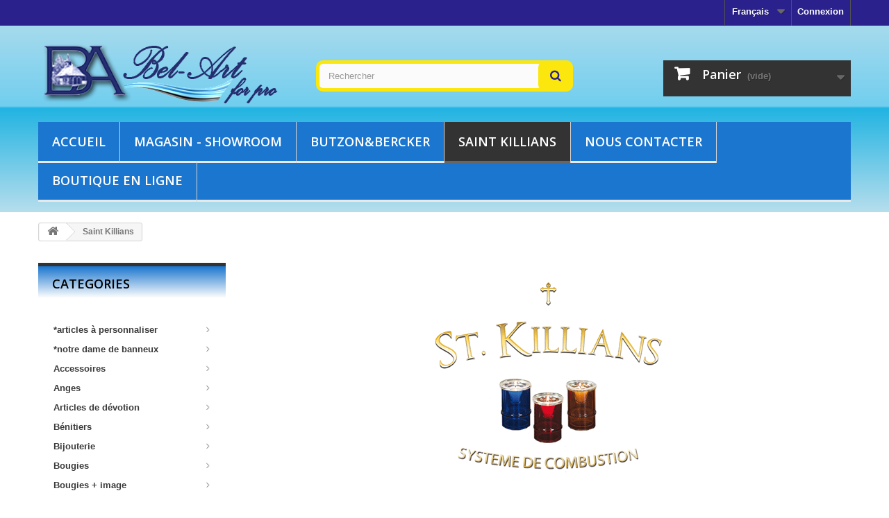

--- FILE ---
content_type: text/html; charset=utf-8
request_url: http://www.articlesreligieux.be/prestapro/fr/content/10-stkillians
body_size: 33587
content:
<!DOCTYPE HTML> <!--[if lt IE 7]><html class="no-js lt-ie9 lt-ie8 lt-ie7" lang="fr-fr"><![endif]--> <!--[if IE 7]><html class="no-js lt-ie9 lt-ie8 ie7" lang="fr-fr"><![endif]--> <!--[if IE 8]><html class="no-js lt-ie9 ie8" lang="fr-fr"><![endif]--> <!--[if gt IE 8]><html class="no-js ie9" lang="fr-fr"><![endif]--><html lang="fr-fr"><head><meta charset="utf-8" /><title>Saint Killians - BEL-ART S.A. - Pro</title><meta name="description" content="St Killians est un système de combustion révolutionnaire et écologique" /><meta name="keywords" content="st killians,irlande,table,offrande,ecologique,godet,eglise,cathedrale" /><meta name="generator" content="PrestaShop" /><meta name="robots" content="index,follow" /><meta name="viewport" content="width=device-width, minimum-scale=0.25, maximum-scale=1.6, initial-scale=1.0" /><meta name="apple-mobile-web-app-capable" content="yes" /><link rel="icon" type="image/vnd.microsoft.icon" href="/prestapro/img/favicon.ico?1628510319" /><link rel="shortcut icon" type="image/x-icon" href="/prestapro/img/favicon.ico?1628510319" /><link rel="stylesheet" href="http://www.articlesreligieux.be/prestapro/themes/default-bootstrap/cache/v_63_bbf11fda3c3716c385f38d92903d3a07_all.css" type="text/css" media="all" /><style type="text/css" class="slidersEverywhereStyle">.SEslider.sample {
		padding:0px 15px 0px 15px;
		width:100%;
											margin:0 auto;clear:both;						}

	.SEslider.sample .slidetitle {
		background:rgba(0, 0, 0, 0.5);
		color:#fff;
	}

	.SEslider.sample .slide_description {
		background:rgba(0, 0, 0, 0.5);
		color:#fff;
	}

	.SEslider.sample .se-next, .SEslider.sample .se-prev {
		background:rgba(0, 0, 0, 0.5);
		color:#fff;
	}

	.SEslider.sample .se-next:hover, .SEslider.sample .se-prev:hover {
		text-shadow:#fff;
	}
	
	.SEslider.sample .se-pager-item {
		border-color:rgba(0, 0, 0, 0.5);
	}
	
	.SEslider.sample .se-pager-item:hover {
		border-color:transparent;
		box-shadow:0 0 3px #fff;
	}
	
	.SEslider.sample .se-pager a {
		background-color:#0090f0;
	}
	
	.SEslider.sample .se-pager a.se-pager-link.active {
		background-color:#ffa500;
	}
	
	/** media queries **/

						 
			@media all and (max-width: 1199px) {
				.SEslider.sample {
					padding:0px 0px 0px 0px;
					width:100%;
									}
			}
					 
			@media all and (max-width: 989px) {
				.SEslider.sample {
					padding:0px 0px 0px 0px;
					width:100%;
									}
			}
			

	.SEslider.test {
		padding:0px 0px 0px 0px;
		width:100%;
			}

	.SEslider.test .slidetitle {
		background:rgba(0, 0, 0, 0.5);
		color:#fff;
	}

	.SEslider.test .slide_description {
		background:rgba(0, 0, 0, 0.5);
		color:#fff;
	}

	.SEslider.test .se-next, .SEslider.test .se-prev {
		background:rgba(0, 0, 0, 0.5);
		color:#fff;
	}

	.SEslider.test .se-next:hover, .SEslider.test .se-prev:hover {
		text-shadow:#fff;
	}
	
	.SEslider.test .se-pager-item {
		border-color:rgba(0, 0, 0, 0.5);
	}
	
	.SEslider.test .se-pager-item:hover {
		border-color:transparent;
		box-shadow:0 0 3px #fff;
	}
	
	.SEslider.test .se-pager a {
		background-color:#0090f0;
	}
	
	.SEslider.test .se-pager a.se-pager-link.active {
		background-color:#ffa500;
	}
	
	/** media queries **/

						 
			@media all and (max-width: 1199px) {
				.SEslider.test {
					padding:0px 0px 0px 0px;
					width:100%;
									}
			}
					 
			@media all and (max-width: 989px) {
				.SEslider.test {
					padding:0px 0px 0px 0px;
					width:100%;
									}
			}
			


/** rtl **/</style><link rel="stylesheet" type="text/css" href="http://www.articlesreligieux.be/prestapro/modules/elevatezoom/css/styles.css" />     <link rel="stylesheet" href="http://fonts.googleapis.com/css?family=Open+Sans:300,600&amp;subset=latin,latin-ext" type="text/css" media="all" /> <!--[if IE 8]> 
<script src="https://oss.maxcdn.com/libs/html5shiv/3.7.0/html5shiv.js"></script> 
<script src="https://oss.maxcdn.com/libs/respond.js/1.3.0/respond.min.js"></script> <![endif]--></head><body id="cms" class="cms cms-10 cms-stkillians show-left-column hide-right-column lang_fr"><div id="page"><div class="header-container"> <header id="header"><div class="banner"><div class="container"><div class="row"></div></div></div><div class="nav"><div class="container"><div class="row"> <nav><div class="header_user_info"> <a class="login" href="http://www.articlesreligieux.be/prestapro/fr/mon-compte" rel="nofollow" title="Identifiez-vous"> Connexion </a></div><div id="languages-block-top" class="languages-block"><div class="current"> <span>Français</span></div><ul id="first-languages" class="languages-block_ul toogle_content"><li class="selected"> <span>Français</span></li><li > <a href="http://www.articlesreligieux.be/prestapro/nl/content/10-stkillians" title="Nederlands (Dutch)"> <span>Nederlands</span> </a></li></ul></div></nav></div></div></div><div><div class="container"><div class="row"><div id="header_logo"> <a href="http://www.articlesreligieux.be/prestapro/" title="BEL-ART S.A. - Pro"> <img class="logo img-responsive" src="http://www.articlesreligieux.be/prestapro/img/bel-art-sa-pro-logo-1436974042.jpg" alt="BEL-ART S.A. - Pro" width="350" height="99"/> </a></div><div id="search_block_top" class="col-sm-4 clearfix"><form id="searchbox" method="get" action="//www.articlesreligieux.be/prestapro/fr/recherche" > <input type="hidden" name="controller" value="search" /> <input type="hidden" name="orderby" value="position" /> <input type="hidden" name="orderway" value="desc" /> <input class="search_query form-control" type="text" id="search_query_top" name="search_query" placeholder="Rechercher" value="" /> <button type="submit" name="submit_search" class="btn btn-default button-search"> <span>Rechercher</span> </button></form></div><div class="col-sm-4 clearfix header_user_catalog"><div class="shopping_cart"> <a href="http://www.articlesreligieux.be/prestapro/fr/commande" title="View my shopping cart" rel="nofollow"> <b>Panier</b> <span class="ajax_cart_quantity unvisible">0</span> <span class="ajax_cart_product_txt unvisible">Produit</span> <span class="ajax_cart_product_txt_s unvisible">Produits</span> <span class="ajax_cart_total unvisible"> </span> <span class="ajax_cart_no_product">(vide)</span> </a></div></div><div id="block_top_menu" class="sf-contener clearfix col-lg-12"><div class="cat-title">Menu</div><ul class="sf-menu clearfix menu-content"><li><a href="/prestapro/fr/" title="Accueil">Accueil</a></li><li><a href="magasins" title="Magasin - showroom">Magasin - showroom</a></li><li><a href="http://www.articlesreligieux.be/prestapro/fr/content/6-bube" title="Butzon&amp;Bercker">Butzon&amp;Bercker</a></li><li class="sfHover"><a href="http://www.articlesreligieux.be/prestapro/fr/content/10-stkillians" title="Saint Killians">Saint Killians</a></li><li><a href="nous-contacter" title="Nous contacter">Nous contacter</a></li><li><a href="http://www.articlesdebanneux.be" onclick="return !window.open(this.href);" title="Boutique en ligne">Boutique en ligne</a></li></ul></div></div></div></div> </header></div><div class="columns-container"><div id="columns" class="container"><div class="breadcrumb clearfix"> <a class="home" href="http://www.articlesreligieux.be/prestapro/" title="retour &agrave; Accueil"><i class="icon-home"></i></a> <span class="navigation-pipe">&gt;</span> Saint Killians</div><div id="slider_row" class="row"><div id="top_column" class="center_column col-xs-12 col-sm-12"></div></div><div class="row"><div id="left_column" class="column col-xs-12 col-sm-3">     <style>/* Page */
.mega-menu li a .dc-mega-icon {
 
display: block; 
position: absolute; 
top: 10px; 
right: 15px; 
width: 6px; 
height: 8px; 
background: url(/prestapro/modules/BlockCategoriesSlide/css/images/arrow_right.png) no-repeat 0 0;
}
 
ul{list-style:none;}

/* Demo Page Styles */

.wrap {width: 960px; margin: 0 auto;}
.demo-container {padding: 20px 0; width: 250px; float: left;}
.demo-container.right {float: right;}
.demo-container h4 {font-size: 14px; margin: 0 0 5px 0;}
.clear {clear: both;}

/* Vertical Mega Menu Styles */
.mega-menu{

font: bold 13px Arial, sans-serif; 
line-height: 16px; 
/*background: ;*/
/*border-left: 1px solid #3b3b3b; */
position: relative; /* Required */
}
 
.mega-menu li a {

display: block; 
color: #3b3b3b; 
padding:7px 11px 5px 22px;
/*text-shadow: 1px 1px 1px #000;*/ 
text-decoration: none;  
/*border-top: 1px solid #3b3b3b; 
border-bottom: 1px solid #3b3b3b;*/ 
/*border-right: 1px solid #3b3b3b;*/
}

.mega-menu li a:hover, .mega-menu li.mega-hover a {

background: #3b3b3b; 
color: #ffffff; 
border-right: 1px solid #3b3b3b;
}

.mega-menu li a.dc-mega {
	
position: relative;
}
/* Add arrow icon to parent links */

/* Mega menu container */

.mega-menu li .sub-container {
	
position: absolute; /* Required */
background: #3b3b3b;
padding: 5px 20px 0; 
border: 1px solid #3b3b3b; 
border-left: none;
}

.mega-menu li .sub-container .sub {}


.mega-menu li .sub .row {
	
width: 100%; overflow: hidden; /* Clear floats */
}

.mega-menu li .sub li {
	
float: none; 
width: 150px; 
font-size: 1em; 
font-weight: normal;
}

.mega-menu li .sub li.mega-hdr {
	
float: left; /* Required */
margin: 0 5px 10px 5px;
}

.mega-menu li .sub a, .mega-menu.left li .sub a {
	
background: none; 
border: none; 
text-shadow: none;
float: none;
color: #ffffff; 
padding: 7px 10px; 
display: block;
text-decoration: none; 
font-size: 0.9em;
}

.mega-menu li .sub li.mega-hdr a.mega-hdr-a {
	
padding: 5px 5px 5px 15px; 
margin-bottom: 5px; 
background: #1B76CF; 
text-transform: uppercase; 
font-weight: bold; 
color: #ffffff; 
/*text-shadow: 1px 1px 1px #333;*/
}

.mega-menu li .sub li.mega-hdr a.mega-hdr-a:hover {
	
color: #000; 
text-shadow: none;
}

.mega-menu .sub li.mega-hdr li a {
	
padding: 4px 5px 4px 20px; 
background: url(/prestapro/modules/BlockCategoriesSlide/css/images/arrow_white.png) no-repeat 5px 8px; 
font-weight: normal;
}

.mega-menu .sub li.mega-hdr li a:hover {
	
color: #a32403; 
background: #efefef url(/prestapro/modules/BlockCategoriesSlide/css/images/arrow_on.png) no-repeat 5px 8px;
}

.mega-menu .sub ul li {

padding-right: 0;
}
/* Styling for menu items with only 2 levels */

.mega-menu li .sub-container.non-mega .sub {

padding: 10px;}

.mega-menu li .sub-container.non-mega li {

padding: 0; 
margin: 0;
width: 150px;
}

.mega-menu li .sub-container.non-mega li a {

padding: 7px 5px 7px 22px; 
background: url(/prestapro/modules/BlockCategoriesSlide/css/images/arrow_white.png) no-repeat 7px 10px;
}


.mega-menu li .sub-container.non-mega {
	
padding: 0; 
margin: 0;
width: 170px;
float: none;
} 
.mega-menu li .sub-container.non-mega li a:hover {
	
color: #a32403; 
background: #efefef url(/prestapro/modules/BlockCategoriesSlide/css/images/arrow_on.png) no-repeat 7px 10px;
}</style><div id="categories_block_let" class="block"><h4>Categories</h4><div id="nevc" class="block_content" style="z-index:9999" ><ul id="mega-1" class="mega-menu" style="position:absolute; margin-top:4px;"><li > <a href="http://www.articlesreligieux.be/prestapro/fr/27326-articles-a-personnaliser" title="">*articles &agrave; personnaliser</a><ul><li > <a href="http://www.articlesreligieux.be/prestapro/fr/27359-benitiers" title="">Benitiers</a></li><li > <a href="http://www.articlesreligieux.be/prestapro/fr/27350-broches" title="">Broches</a></li><li > <a href="http://www.articlesreligieux.be/prestapro/fr/27334-cadres" title="">Cadres</a></li><li > <a href="http://www.articlesreligieux.be/prestapro/fr/27328-chapelets" title="">Chapelets</a></li><li > <a href="http://www.articlesreligieux.be/prestapro/fr/27343-croix" title="">Croix</a></li><li > <a href="http://www.articlesreligieux.be/prestapro/fr/27353-divers" title="">Divers</a></li><li > <a href="http://www.articlesreligieux.be/prestapro/fr/27346-dizainiers" title="">Dizainiers</a></li><li > <a href="http://www.articlesreligieux.be/prestapro/fr/27327-etuis-boites" title="">Etuis + bo&icirc;tes</a></li><li class="last"> <a href="http://www.articlesreligieux.be/prestapro/fr/27362-plexiglas" title="">Plexiglas</a></li></ul></li><li > <a href="http://www.articlesreligieux.be/prestapro/fr/102413-notre-dame-de-banneux" title="">*notre dame de banneux</a><ul><li > <a href="http://www.articlesreligieux.be/prestapro/fr/102417-boite-a-pilules" title="">Boite a pilules</a></li><li > <a href="http://www.articlesreligieux.be/prestapro/fr/102414-magnet" title="">Magnet</a></li><li class="last"> <a href="http://www.articlesreligieux.be/prestapro/fr/102416-medaille" title="">Medaille</a></li></ul></li><li > <a href="http://www.articlesreligieux.be/prestapro/fr/27364-accessoires" title="">Accessoires</a><ul><li class="last"> <a href="http://www.articlesreligieux.be/prestapro/fr/35083-display" title="">Display</a></li></ul></li><li > <a href="http://www.articlesreligieux.be/prestapro/fr/44-anges" title="">Anges</a><ul><li > <a href="http://www.articlesreligieux.be/prestapro/fr/143049-albatre" title="">Alb&acirc;tre</a></li><li > <a href="http://www.articlesreligieux.be/prestapro/fr/200792-bois" title="">Bois</a><ul><li class="last"> <a href="http://www.articlesreligieux.be/prestapro/fr/200796-a-personnaliser" title="">&Agrave; personnaliser</a></li></ul></li><li > <a href="http://www.articlesreligieux.be/prestapro/fr/45-boissculpte" title="">Bois-sculpt&eacute;</a></li><li > <a href="http://www.articlesreligieux.be/prestapro/fr/1108-boules-de-neige" title="">Boules de neige</a></li><li > <a href="http://www.articlesreligieux.be/prestapro/fr/35104-ceramique" title="">C&eacute;ramique</a></li><li > <a href="http://www.articlesreligieux.be/prestapro/fr/200895-display" title="">Display</a></li><li > <a href="http://www.articlesreligieux.be/prestapro/fr/441-fins-de-serie" title="">Fins de s&eacute;rie</a></li><li > <a href="http://www.articlesreligieux.be/prestapro/fr/1027-incassables" title="">Incassables</a></li><li > <a href="http://www.articlesreligieux.be/prestapro/fr/200853-laine-feutree" title="">Laine feutree</a></li><li > <a href="http://www.articlesreligieux.be/prestapro/fr/102396-noel" title="">No&euml;l</a></li><li > <a href="http://www.articlesreligieux.be/prestapro/fr/230-polyresine" title="">Polyr&eacute;sine</a></li><li > <a href="http://www.articlesreligieux.be/prestapro/fr/360-polyresine-blanche" title="">Polyr&eacute;sine blanche</a></li><li > <a href="http://www.articlesreligieux.be/prestapro/fr/129-porcelaine" title="">Porcelaine</a></li><li > <a href="http://www.articlesreligieux.be/prestapro/fr/163074-poudre-de-marbre-blanc" title="">Poudre de marbre blanc</a></li><li > <a href="http://www.articlesreligieux.be/prestapro/fr/205-resine" title="">R&eacute;sine</a></li><li class="last"> <a href="http://www.articlesreligieux.be/prestapro/fr/296-verre" title="">Verre</a></li></ul></li><li > <a href="http://www.articlesreligieux.be/prestapro/fr/110-articles-de-devotion" title="">Articles de d&eacute;votion</a><ul><li > <a href="http://www.articlesreligieux.be/prestapro/fr/596-bagues" title="">Bagues</a></li><li > <a href="http://www.articlesreligieux.be/prestapro/fr/1304-boites-pilules" title="">Bo&icirc;tes pilules</a><ul><li > <a href="http://www.articlesreligieux.be/prestapro/fr/1305-diam-50-mm" title="">Diam. 50 mm</a></li><li > <a href="http://www.articlesreligieux.be/prestapro/fr/1306-diam-60-mm" title="">Diam. 60 mm</a></li><li > <a href="http://www.articlesreligieux.be/prestapro/fr/1307-ov-52x36-mm" title="">Ov. 52x36 mm</a></li><li class="last"> <a href="http://www.articlesreligieux.be/prestapro/fr/1310-ov-70x45-mm" title="">Ov. 70x45 mm</a></li></ul></li><li > <a href="http://www.articlesreligieux.be/prestapro/fr/854-bouteilles-eau-benite" title="">Bouteilles / eau b&eacute;nite</a><ul><li > <a href="http://www.articlesreligieux.be/prestapro/fr/855-plastique" title="">Plastique</a></li><li class="last"> <a href="http://www.articlesreligieux.be/prestapro/fr/856-verre" title="">Verre</a></li></ul></li><li > <a href="http://www.articlesreligieux.be/prestapro/fr/416-colliers-de-dentition" title="">Colliers de dentition</a></li><li > <a href="http://www.articlesreligieux.be/prestapro/fr/102387-croix-de-poche" title="">Croix de poche</a></li><li > <a href="http://www.articlesreligieux.be/prestapro/fr/927-divers" title="">Divers</a></li><li > <a href="http://www.articlesreligieux.be/prestapro/fr/1111-dizainiers" title="">Dizainiers</a></li><li > <a href="http://www.articlesreligieux.be/prestapro/fr/233-etuis-boites" title="">&Eacute;tuis + bo&icirc;tes</a></li><li > <a href="http://www.articlesreligieux.be/prestapro/fr/27313-lampessocquets" title="">Lampes+socquets</a></li><li > <a href="http://www.articlesreligieux.be/prestapro/fr/434-parures" title="">Parures</a></li><li > <a href="http://www.articlesreligieux.be/prestapro/fr/140-petites-statues" title="">Petites statues</a></li><li > <a href="http://www.articlesreligieux.be/prestapro/fr/1336-pour-enfants" title="">Pour enfants</a></li><li > <a href="http://www.articlesreligieux.be/prestapro/fr/485-scapulaires" title="">Scapulaires</a></li><li class="last"> <a href="http://www.articlesreligieux.be/prestapro/fr/446-stylos" title="">Stylos</a></li></ul></li><li > <a href="http://www.articlesreligieux.be/prestapro/fr/27315-benitiers" title="">B&eacute;nitiers</a><ul><li > <a href="http://www.articlesreligieux.be/prestapro/fr/200878-bois-dolivier" title="">Bois d&#039;olivier</a></li><li > <a href="http://www.articlesreligieux.be/prestapro/fr/27322-bois-sculpte" title="">Bois sculpt&eacute;</a></li><li > <a href="http://www.articlesreligieux.be/prestapro/fr/27317-bronze" title="">Bronze</a></li><li > <a href="http://www.articlesreligieux.be/prestapro/fr/27379-ceramique" title="">C&eacute;ramique</a></li><li > <a href="http://www.articlesreligieux.be/prestapro/fr/119487-economiques" title="">&Eacute;conomiques</a></li><li > <a href="http://www.articlesreligieux.be/prestapro/fr/27366-metal" title="">M&eacute;tal</a></li><li > <a href="http://www.articlesreligieux.be/prestapro/fr/27354-polyresine" title="">Polyr&eacute;sine</a></li><li > <a href="http://www.articlesreligieux.be/prestapro/fr/27331-porcelaine" title="">Porcelaine</a></li><li class="last"> <a href="http://www.articlesreligieux.be/prestapro/fr/27316-resine" title="">R&eacute;sine</a></li></ul></li><li > <a href="http://www.articlesreligieux.be/prestapro/fr/84-bijouterie" title="">Bijouterie</a><ul><li > <a href="http://www.articlesreligieux.be/prestapro/fr/1028-baguesdizainiers" title="">Bagues-dizainiers</a></li><li > <a href="http://www.articlesreligieux.be/prestapro/fr/503-boucles-doreilles" title="">Boucles d&#039;oreilles</a></li><li > <a href="http://www.articlesreligieux.be/prestapro/fr/207-bracelets" title="">Bracelets</a><ul><li > <a href="http://www.articlesreligieux.be/prestapro/fr/1060-acier" title="">Acier</a></li><li > <a href="http://www.articlesreligieux.be/prestapro/fr/264-argent" title="">Argent</a></li><li > <a href="http://www.articlesreligieux.be/prestapro/fr/208-argent-rhodie" title="">Argent rhodi&eacute;</a></li><li > <a href="http://www.articlesreligieux.be/prestapro/fr/102381-chapelets" title="">Chapelets</a></li><li > <a href="http://www.articlesreligieux.be/prestapro/fr/102374-divers" title="">Divers</a></li><li > <a href="http://www.articlesreligieux.be/prestapro/fr/102375-enfants" title="">Enfants</a></li><li > <a href="http://www.articlesreligieux.be/prestapro/fr/102377-etuis-boites" title="">&Eacute;tuis - bo&icirc;tes</a></li><li > <a href="http://www.articlesreligieux.be/prestapro/fr/102378-pierres-semiprecieuses" title="">Pierres semi-pr&eacute;cieuses</a></li><li > <a href="http://www.articlesreligieux.be/prestapro/fr/200891-plaqueor" title="">Plaque-or</a></li><li > <a href="http://www.articlesreligieux.be/prestapro/fr/102379-plurisaints" title="">Plurisaints</a></li><li > <a href="http://www.articlesreligieux.be/prestapro/fr/102371-sur-chaine" title="">Sur chaine</a></li><li > <a href="http://www.articlesreligieux.be/prestapro/fr/102376-sur-corde" title="">Sur corde</a></li><li class="last"> <a href="http://www.articlesreligieux.be/prestapro/fr/102372-sur-elastique" title="">Sur &eacute;lastique</a></li></ul></li><li > <a href="http://www.articlesreligieux.be/prestapro/fr/135-chaines" title="">Cha&icirc;nes</a><ul><li > <a href="http://www.articlesreligieux.be/prestapro/fr/200879-acier" title="">Acier</a></li><li > <a href="http://www.articlesreligieux.be/prestapro/fr/154-argent-rhodie" title="">Argent rhodi&eacute;</a></li><li > <a href="http://www.articlesreligieux.be/prestapro/fr/136-metal-commun" title="">M&eacute;tal commun</a></li><li > <a href="http://www.articlesreligieux.be/prestapro/fr/80124-metal-rhodie" title="">M&eacute;tal rhodi&eacute;</a></li><li class="last"> <a href="http://www.articlesreligieux.be/prestapro/fr/163-plaqueor" title="">Plaqu&eacute;-or</a></li></ul></li><li > <a href="http://www.articlesreligieux.be/prestapro/fr/398-colliers" title="">Colliers</a><ul><li > <a href="http://www.articlesreligieux.be/prestapro/fr/200856-acier" title="">Acier</a></li><li > <a href="http://www.articlesreligieux.be/prestapro/fr/427-argent-rhodie" title="">Argent rhodi&eacute;</a></li><li > <a href="http://www.articlesreligieux.be/prestapro/fr/1065-autres-modeles" title="">Autres mod&egrave;les</a></li><li class="last"> <a href="http://www.articlesreligieux.be/prestapro/fr/102391-metal-commun" title="">Metal commun</a></li></ul></li><li > <a href="http://www.articlesreligieux.be/prestapro/fr/85-croix" title="">Croix</a><ul><li > <a href="http://www.articlesreligieux.be/prestapro/fr/200855-acier" title="">Acier</a></li><li > <a href="http://www.articlesreligieux.be/prestapro/fr/304-argent" title="">Argent</a></li><li > <a href="http://www.articlesreligieux.be/prestapro/fr/191-argent-rhodie" title="">Argent rhodi&eacute;</a></li><li > <a href="http://www.articlesreligieux.be/prestapro/fr/102368-clerge" title="">Clerg&eacute;</a></li><li > <a href="http://www.articlesreligieux.be/prestapro/fr/102380-emaillees" title="">&Eacute;maill&eacute;es</a></li><li > <a href="http://www.articlesreligieux.be/prestapro/fr/102373-metal" title="">M&eacute;tal</a></li><li > <a href="http://www.articlesreligieux.be/prestapro/fr/102369-modeles-speciaux" title="">Mod&egrave;les sp&eacute;ciaux</a></li><li > <a href="http://www.articlesreligieux.be/prestapro/fr/1030-or-18-crts" title="">Or 18 crts</a></li><li class="last"> <a href="http://www.articlesreligieux.be/prestapro/fr/86-plaqueor" title="">Plaqu&eacute;-or</a></li></ul></li><li > <a href="http://www.articlesreligieux.be/prestapro/fr/923-fantaisie" title="">Fantaisie</a><ul><li > <a href="http://www.articlesreligieux.be/prestapro/fr/27237-bague" title="">Bague</a></li><li > <a href="http://www.articlesreligieux.be/prestapro/fr/27236-boucles-d-oreilles" title="">Boucles d oreilles</a></li><li > <a href="http://www.articlesreligieux.be/prestapro/fr/27232-bracelet" title="">Bracelet</a></li><li class="last"> <a href="http://www.articlesreligieux.be/prestapro/fr/27227-collier-chaine" title="">Collier + chaine</a></li></ul></li><li > <a href="http://www.articlesreligieux.be/prestapro/fr/200812-funeraire" title="">Funeraire</a></li><li > <a href="http://www.articlesreligieux.be/prestapro/fr/113-medailles" title="">M&eacute;dailles</a><ul><li > <a href="http://www.articlesreligieux.be/prestapro/fr/102362-aluminium" title="">Aluminium</a></li><li > <a href="http://www.articlesreligieux.be/prestapro/fr/251-argent" title="">Argent</a></li><li > <a href="http://www.articlesreligieux.be/prestapro/fr/127-argent-rhodie" title="">Argent rhodi&eacute;</a></li><li > <a href="http://www.articlesreligieux.be/prestapro/fr/102361-broches" title="">Broches</a></li><li > <a href="http://www.articlesreligieux.be/prestapro/fr/102363-metal-argentedore" title="">M&eacute;tal argent&eacute;/dor&eacute;</a></li><li > <a href="http://www.articlesreligieux.be/prestapro/fr/102364-metal-commun" title="">M&eacute;tal commun</a></li><li > <a href="http://www.articlesreligieux.be/prestapro/fr/1312-or-14-crts" title="">Or 14 crts</a></li><li > <a href="http://www.articlesreligieux.be/prestapro/fr/1048-or-18-crts" title="">Or 18 crts</a></li><li > <a href="http://www.articlesreligieux.be/prestapro/fr/252-or-9-crts" title="">Or 9 crts</a></li><li > <a href="http://www.articlesreligieux.be/prestapro/fr/114-plaqueor" title="">Plaqu&eacute;-or</a></li><li > <a href="http://www.articlesreligieux.be/prestapro/fr/102370-resine-couleur" title="">R&eacute;sine couleur</a></li><li > <a href="http://www.articlesreligieux.be/prestapro/fr/102367-resine-couleur-15-mm" title="">R&eacute;sine couleur 15 mm</a></li><li class="last"> <a href="http://www.articlesreligieux.be/prestapro/fr/102366-resine-couleur-25-mm" title="">R&eacute;sine couleur 25 mm</a></li></ul></li><li > <a href="http://www.articlesreligieux.be/prestapro/fr/224-pendentifs-chaine" title="">Pendentifs + cha&icirc;ne</a><ul><li > <a href="http://www.articlesreligieux.be/prestapro/fr/27205-acier-inoxydable" title="">Acier inoxydable</a></li><li > <a href="http://www.articlesreligieux.be/prestapro/fr/1013-argent" title="">Argent</a></li><li > <a href="http://www.articlesreligieux.be/prestapro/fr/200913-argent-rhodie" title="">Argent rhodi&eacute;</a></li><li > <a href="http://www.articlesreligieux.be/prestapro/fr/1068-autres-modeles" title="">Autres mod&egrave;les</a></li><li class="last"> <a href="http://www.articlesreligieux.be/prestapro/fr/1014-plaqueor" title="">Plaqu&eacute;-or</a></li></ul></li><li class="last"> <a href="http://www.articlesreligieux.be/prestapro/fr/948-pierres-de-sante" title="">Pierres de sant&eacute;</a></li></ul></li><li > <a href="http://www.articlesreligieux.be/prestapro/fr/41-bougies" title="">Bougies</a><ul><li > <a href="http://www.articlesreligieux.be/prestapro/fr/94-3-jours" title="">3 jours</a></li><li > <a href="http://www.articlesreligieux.be/prestapro/fr/989-3-jours-pour-lexterieur" title="">3 jours pour l&#039;ext&eacute;rieur</a></li><li > <a href="http://www.articlesreligieux.be/prestapro/fr/968-6-jours" title="">6 jours</a><ul><li class="last"> <a href="http://www.articlesreligieux.be/prestapro/fr/102426-avec-image" title="">Avec image</a></li></ul></li><li > <a href="http://www.articlesreligieux.be/prestapro/fr/105713-6-jours-pour-lexterieur" title="">6 jours pour l&#039;ext&eacute;rieur</a><ul><li class="last"> <a href="http://www.articlesreligieux.be/prestapro/fr/200813-verre" title="">Verre</a></li></ul></li><li > <a href="http://www.articlesreligieux.be/prestapro/fr/64-a-decorer" title="">A decorer</a></li><li > <a href="http://www.articlesreligieux.be/prestapro/fr/27344-accessoires" title="">Accessoires</a></li><li > <a href="http://www.articlesreligieux.be/prestapro/fr/369-articles-de-lavent" title="">Articles de l&#039;avent</a></li><li > <a href="http://www.articlesreligieux.be/prestapro/fr/215-avec-texte" title="">Avec texte</a><ul><li class="last"> <a href="http://www.articlesreligieux.be/prestapro/fr/267-allemand" title="">Allemand</a></li></ul></li><li > <a href="http://www.articlesreligieux.be/prestapro/fr/157-bougeoirs" title="">Bougeoirs</a><ul><li > <a href="http://www.articlesreligieux.be/prestapro/fr/954-ardoise" title="">Ardoise</a></li><li > <a href="http://www.articlesreligieux.be/prestapro/fr/852-bois" title="">Bois</a></li><li > <a href="http://www.articlesreligieux.be/prestapro/fr/27233-bronze" title="">Bronze</a></li><li > <a href="http://www.articlesreligieux.be/prestapro/fr/848-metal" title="">M&eacute;tal</a></li><li > <a href="http://www.articlesreligieux.be/prestapro/fr/849-pierre" title="">Pierre</a></li><li > <a href="http://www.articlesreligieux.be/prestapro/fr/846-porcelaine" title="">Porcelaine</a></li><li class="last"> <a href="http://www.articlesreligieux.be/prestapro/fr/893-resine" title="">R&eacute;sine</a></li></ul></li><li > <a href="http://www.articlesreligieux.be/prestapro/fr/292-chauffeplats" title="">Chauffe-plats</a></li><li > <a href="http://www.articlesreligieux.be/prestapro/fr/42-cierges-dautel" title="">Cierges d&#039;autel</a></li><li > <a href="http://www.articlesreligieux.be/prestapro/fr/660-cierges-doffrande" title="">Cierges d&#039;offrande</a></li><li > <a href="http://www.articlesreligieux.be/prestapro/fr/137-cierges-de-bapteme" title="">Cierges de bapt&ecirc;me</a></li><li > <a href="http://www.articlesreligieux.be/prestapro/fr/266-cierges-de-communion" title="">Cierges de communion</a></li><li > <a href="http://www.articlesreligieux.be/prestapro/fr/217-cierges-de-jubile" title="">Cierges de jubil&eacute;</a></li><li > <a href="http://www.articlesreligieux.be/prestapro/fr/165-cierges-de-mariage" title="">Cierges de mariage</a></li><li > <a href="http://www.articlesreligieux.be/prestapro/fr/55-cierges-de-procession" title="">Cierges de procession</a></li><li > <a href="http://www.articlesreligieux.be/prestapro/fr/166-cierges-liturgiques" title="">Cierges liturgiques</a></li><li > <a href="http://www.articlesreligieux.be/prestapro/fr/291-cierges-pascaux" title="">Cierges pascaux</a></li><li > <a href="http://www.articlesreligieux.be/prestapro/fr/27374-cire-dabeilles" title="">Cire d&#039;abeilles</a></li><li > <a href="http://www.articlesreligieux.be/prestapro/fr/261-decoration" title="">D&eacute;coration</a></li><li > <a href="http://www.articlesreligieux.be/prestapro/fr/119486-domi-candles" title="">Domi candles</a></li><li > <a href="http://www.articlesreligieux.be/prestapro/fr/399-fauxcierges" title="">Faux-cierges</a></li><li > <a href="http://www.articlesreligieux.be/prestapro/fr/115-godets-doffrande" title="">Godets d&#039;offrande</a></li><li > <a href="http://www.articlesreligieux.be/prestapro/fr/119451-lichtmoment" title="">Lichtmoment</a></li><li > <a href="http://www.articlesreligieux.be/prestapro/fr/92-neuvaines" title="">Neuvaines</a><ul><li > <a href="http://www.articlesreligieux.be/prestapro/fr/93-avec-image" title="">Avec image</a></li><li > <a href="http://www.articlesreligieux.be/prestapro/fr/1280-avec-image-priere-rv" title="">Avec image + pri&egrave;re (r/v)</a></li><li class="last"> <a href="http://www.articlesreligieux.be/prestapro/fr/345-sans-image" title="">Sans image</a></li></ul></li><li > <a href="http://www.articlesreligieux.be/prestapro/fr/119453-neuvaines-en-verre" title="">Neuvaines en verre</a><ul><li > <a href="http://www.articlesreligieux.be/prestapro/fr/119455-avec-image" title="">Avec image</a></li><li class="last"> <a href="http://www.articlesreligieux.be/prestapro/fr/119454-sans-image" title="">Sans image</a></li></ul></li><li > <a href="http://www.articlesreligieux.be/prestapro/fr/524-neuvaines-parfumees" title="">Neuvaines parfum&eacute;es</a><ul><li > <a href="http://www.articlesreligieux.be/prestapro/fr/535-avec-image" title="">Avec image</a></li><li class="last"> <a href="http://www.articlesreligieux.be/prestapro/fr/525-sans-image" title="">Sans image</a></li></ul></li><li > <a href="http://www.articlesreligieux.be/prestapro/fr/276-noel" title="">No&euml;l</a></li><li > <a href="http://www.articlesreligieux.be/prestapro/fr/368-paques" title="">P&acirc;ques</a></li><li > <a href="http://www.articlesreligieux.be/prestapro/fr/200811-paquets-de-3-votives" title="">Paquets de 3 votives</a></li><li > <a href="http://www.articlesreligieux.be/prestapro/fr/253-paquets-de-4-votives" title="">Paquets de 4 votives</a></li><li > <a href="http://www.articlesreligieux.be/prestapro/fr/139-pelerinage-devotion" title="">P&egrave;lerinage / d&eacute;votion</a></li><li > <a href="http://www.articlesreligieux.be/prestapro/fr/375-sur-piles" title="">Sur piles</a><ul><li class="last"> <a href="http://www.articlesreligieux.be/prestapro/fr/119482-avec-image" title="">Avec image</a></li></ul></li><li class="last"> <a href="http://www.articlesreligieux.be/prestapro/fr/166670-votives-en-verre" title="">Votives en verre</a></li></ul></li><li > <a href="http://www.articlesreligieux.be/prestapro/fr/72040-bougies-image" title="">Bougies + image</a><ul><li class="last"> <a href="http://www.articlesreligieux.be/prestapro/fr/200880-9j-en-verre" title="">9j en verre</a></li></ul></li><li > <a href="http://www.articlesreligieux.be/prestapro/fr/119141-boules-de-noel" title="">Boules de no&euml;l</a><ul><li class="last"> <a href="http://www.articlesreligieux.be/prestapro/fr/119444-verre" title="">Verre</a></li></ul></li><li > <a href="http://www.articlesreligieux.be/prestapro/fr/879-bouteilles" title="">Bouteilles</a><ul><li > <a href="http://www.articlesreligieux.be/prestapro/fr/880-plastique" title="">Plastique</a></li><li class="last"> <a href="http://www.articlesreligieux.be/prestapro/fr/881-verre" title="">Verre</a></li></ul></li><li > <a href="http://www.articlesreligieux.be/prestapro/fr/566-cadeaux-chretiens" title="">Cadeaux chr&eacute;tiens</a><ul><li > <a href="http://www.articlesreligieux.be/prestapro/fr/1021-bapteme" title="">Bapt&ecirc;me</a><ul><li class="last"> <a href="http://www.articlesreligieux.be/prestapro/fr/200831-cadres" title="">Cadres</a></li></ul></li><li > <a href="http://www.articlesreligieux.be/prestapro/fr/1022-communion" title="">Communion</a></li><li > <a href="http://www.articlesreligieux.be/prestapro/fr/1101-noel" title="">No&euml;l</a><ul><li class="last"> <a href="http://www.articlesreligieux.be/prestapro/fr/102392-cadres" title="">Cadres</a></li></ul></li><li > <a href="http://www.articlesreligieux.be/prestapro/fr/598-paques" title="">P&acirc;ques</a></li><li > <a href="http://www.articlesreligieux.be/prestapro/fr/27250-portebonheurs" title="">Porte-bonheurs</a></li><li class="last"> <a href="http://www.articlesreligieux.be/prestapro/fr/567-verre" title="">Verre</a></li></ul></li><li > <a href="http://www.articlesreligieux.be/prestapro/fr/200766-cadres" title="">Cadres</a><ul><li > <a href="http://www.articlesreligieux.be/prestapro/fr/200767-10-x-h10-cm" title="">10 x h10 cm</a></li><li > <a href="http://www.articlesreligieux.be/prestapro/fr/200786-10-x-h14-cm" title="">10 x h14 cm</a></li><li > <a href="http://www.articlesreligieux.be/prestapro/fr/200785-10-x-h15-cm" title="">10 x h15 cm</a></li><li > <a href="http://www.articlesreligieux.be/prestapro/fr/200783-20-x-h25-cm" title="">20 x h25 cm</a></li><li > <a href="http://www.articlesreligieux.be/prestapro/fr/200782-53-x-h73-mm" title="">53 x h73 mm</a></li><li > <a href="http://www.articlesreligieux.be/prestapro/fr/200776-7-x-h10-cm" title="">7 x h10 cm</a></li><li > <a href="http://www.articlesreligieux.be/prestapro/fr/200775-autres" title="">Autres</a></li><li > <a href="http://www.articlesreligieux.be/prestapro/fr/200780-avec-priere" title="">Avec pri&egrave;re</a></li><li > <a href="http://www.articlesreligieux.be/prestapro/fr/200777-diptyques-triptyques" title="">Diptyques - triptyques</a></li><li > <a href="http://www.articlesreligieux.be/prestapro/fr/200847-icones" title="">Ic&ocirc;nes</a></li><li > <a href="http://www.articlesreligieux.be/prestapro/fr/200781-noel" title="">No&euml;l</a></li><li > <a href="http://www.articlesreligieux.be/prestapro/fr/200779-parchemin" title="">Parchemin</a></li><li > <a href="http://www.articlesreligieux.be/prestapro/fr/200778-photos" title="">Photos</a></li><li > <a href="http://www.articlesreligieux.be/prestapro/fr/200795-pour-enfants" title="">Pour enfants</a></li><li class="last"> <a href="http://www.articlesreligieux.be/prestapro/fr/200784-vitraux" title="">Vitraux</a></li></ul></li><li > <a href="http://www.articlesreligieux.be/prestapro/fr/66-carterie-imagerie" title="">Carterie - imagerie</a><ul><li > <a href="http://www.articlesreligieux.be/prestapro/fr/322-avec-croix" title="">Avec croix</a></li><li > <a href="http://www.articlesreligieux.be/prestapro/fr/314-cartemedpriere" title="">Carte-m&eacute;d.-pri&egrave;re</a><ul><li > <a href="http://www.articlesreligieux.be/prestapro/fr/995-anglais" title="">Anglais</a></li><li > <a href="http://www.articlesreligieux.be/prestapro/fr/315-francais" title="">Fran&ccedil;ais</a></li><li > <a href="http://www.articlesreligieux.be/prestapro/fr/318-italien" title="">Italien</a></li><li class="last"> <a href="http://www.articlesreligieux.be/prestapro/fr/316-neerlandais" title="">N&eacute;erlandais</a></li></ul></li><li > <a href="http://www.articlesreligieux.be/prestapro/fr/436-cartes-3d" title="">Cartes 3d</a></li><li > <a href="http://www.articlesreligieux.be/prestapro/fr/280-cartes-plastifees" title="">Cartes plastif&eacute;es</a></li><li > <a href="http://www.articlesreligieux.be/prestapro/fr/67-cartes-postales-10x15-cm" title="">Cartes postales 10x15 cm</a></li><li > <a href="http://www.articlesreligieux.be/prestapro/fr/348-cartes-postales-doubles" title="">Cartes postales doubles</a><ul><li > <a href="http://www.articlesreligieux.be/prestapro/fr/1330-francais" title="">Fran&ccedil;ais</a></li><li class="last"> <a href="http://www.articlesreligieux.be/prestapro/fr/1331-neerlandais" title="">N&eacute;erlandais</a></li></ul></li><li > <a href="http://www.articlesreligieux.be/prestapro/fr/1036-cartes-prieres" title="">Cartes pri&egrave;res</a></li><li > <a href="http://www.articlesreligieux.be/prestapro/fr/200884-images-doubles" title="">Images doubles</a></li><li > <a href="http://www.articlesreligieux.be/prestapro/fr/188-images-simples" title="">Images simples</a></li><li > <a href="http://www.articlesreligieux.be/prestapro/fr/119472-noel" title="">No&euml;l</a><ul><li > <a href="http://www.articlesreligieux.be/prestapro/fr/200799-cartemedaillepriere" title="">Carte-m&eacute;daille-pri&egrave;re</a></li><li > <a href="http://www.articlesreligieux.be/prestapro/fr/158990-cartes-postales-10x15-cm" title="">Cartes postales 10x15 cm</a></li><li class="last"> <a href="http://www.articlesreligieux.be/prestapro/fr/158992-cartes-postales-doubles" title="">Cartes postales doubles</a></li></ul></li><li > <a href="http://www.articlesreligieux.be/prestapro/fr/138-posters" title="">Posters</a></li><li > <a href="http://www.articlesreligieux.be/prestapro/fr/357-puzzels" title="">Puzzels</a></li><li class="last"> <a href="http://www.articlesreligieux.be/prestapro/fr/216-signets" title="">Signets</a></li></ul></li><li > <a href="http://www.articlesreligieux.be/prestapro/fr/75-chapelets" title="">Chapelets</a><ul><li > <a href="http://www.articlesreligieux.be/prestapro/fr/926-argent" title="">Argent</a></li><li > <a href="http://www.articlesreligieux.be/prestapro/fr/27352-argent-rhodie" title="">Argent rhodi&eacute;</a></li><li > <a href="http://www.articlesreligieux.be/prestapro/fr/27307-avec-ecrin-ou-etui" title="">Avec &eacute;crin ou &eacute;tui</a></li><li > <a href="http://www.articlesreligieux.be/prestapro/fr/27368-cristal" title="">Cristal</a></li><li > <a href="http://www.articlesreligieux.be/prestapro/fr/27308-etuis-boites" title="">&Eacute;tuis - bo&icirc;tes</a><ul><li > <a href="http://www.articlesreligieux.be/prestapro/fr/105715-cuir" title="">Cuir</a></li><li > <a href="http://www.articlesreligieux.be/prestapro/fr/105716-divers" title="">Divers</a></li><li class="last"> <a href="http://www.articlesreligieux.be/prestapro/fr/105714-icones-tissees" title="">Ic&ocirc;nes tiss&eacute;es</a></li></ul></li><li > <a href="http://www.articlesreligieux.be/prestapro/fr/27347-muraux" title="">Muraux</a></li><li > <a href="http://www.articlesreligieux.be/prestapro/fr/200915-nacre" title="">Nacre</a></li><li > <a href="http://www.articlesreligieux.be/prestapro/fr/27333-nylon-mission" title="">Nylon (mission)</a></li><li > <a href="http://www.articlesreligieux.be/prestapro/fr/27314-pierres-semiprecieuses" title="">Pierres semi-pr&eacute;cieuses</a></li><li > <a href="http://www.articlesreligieux.be/prestapro/fr/27306-plaqueor" title="">Plaqu&eacute;-or</a></li><li > <a href="http://www.articlesreligieux.be/prestapro/fr/27310-sujets-speciaux" title="">Sujets sp&eacute;ciaux</a><ul><li > <a href="http://www.articlesreligieux.be/prestapro/fr/200909-fetes-de-la-foi" title="">F&euml;tes de la foi</a></li><li > <a href="http://www.articlesreligieux.be/prestapro/fr/200819-saint-benoit" title="">Saint benoit</a></li><li > <a href="http://www.articlesreligieux.be/prestapro/fr/200906-saint-michel" title="">Saint michel</a></li><li class="last"> <a href="http://www.articlesreligieux.be/prestapro/fr/200818-sainte-rita" title="">Sainte rita</a></li></ul></li><li > <a href="http://www.articlesreligieux.be/prestapro/fr/27329-sur-chaine" title="">Sur cha&icirc;ne</a><ul><li > <a href="http://www.articlesreligieux.be/prestapro/fr/27363-economiques" title="">Economiques</a></li><li class="last"> <a href="http://www.articlesreligieux.be/prestapro/fr/27345-indecrochables" title="">Indecrochables</a></li></ul></li><li > <a href="http://www.articlesreligieux.be/prestapro/fr/200914-sur-chaine-doree" title="">Sur cha&icirc;ne dor&eacute;e</a></li><li class="last"> <a href="http://www.articlesreligieux.be/prestapro/fr/27309-sur-corde" title="">Sur corde</a></li></ul></li><li > <a href="http://www.articlesreligieux.be/prestapro/fr/34-creches-de-noel" title="">Cr&egrave;ches de no&euml;l</a><ul><li > <a href="http://www.articlesreligieux.be/prestapro/fr/143052-accessoires-animaux" title="">Accessoires : animaux</a><ul><li > <a href="http://www.articlesreligieux.be/prestapro/fr/143053-anes-boeufs" title="">Anes - boeufs</a></li><li > <a href="http://www.articlesreligieux.be/prestapro/fr/163021-chameaux" title="">Chameaux</a></li><li class="last"> <a href="http://www.articlesreligieux.be/prestapro/fr/158988-moutons" title="">Moutons</a></li></ul></li><li > <a href="http://www.articlesreligieux.be/prestapro/fr/119522-accessoires-decoration" title="">Accessoires : d&eacute;coration</a><ul><li > <a href="http://www.articlesreligieux.be/prestapro/fr/119527-arbres" title="">Arbres</a></li><li > <a href="http://www.articlesreligieux.be/prestapro/fr/119526-autres" title="">Autres</a></li><li > <a href="http://www.articlesreligieux.be/prestapro/fr/119523-feux-de-camp" title="">Feux de camp</a></li><li > <a href="http://www.articlesreligieux.be/prestapro/fr/143056-fontaines-cascades" title="">Fontaines - cascades</a></li><li > <a href="http://www.articlesreligieux.be/prestapro/fr/119525-fours" title="">Fours</a></li><li > <a href="http://www.articlesreligieux.be/prestapro/fr/143048-lumieres-lanternes" title="">Lumi&egrave;res - lanternes</a></li><li > <a href="http://www.articlesreligieux.be/prestapro/fr/200827-moulins" title="">Moulins</a></li><li > <a href="http://www.articlesreligieux.be/prestapro/fr/163063-porcelaine" title="">Porcelaine</a></li><li class="last"> <a href="http://www.articlesreligieux.be/prestapro/fr/200825-puits" title="">Puits</a></li></ul></li><li > <a href="http://www.articlesreligieux.be/prestapro/fr/159001-accessoires-santon-seul" title="">Accessoires : santon seul</a></li><li > <a href="http://www.articlesreligieux.be/prestapro/fr/35076-albatre" title="">Alb&acirc;tre</a><ul><li class="last"> <a href="http://www.articlesreligieux.be/prestapro/fr/119499-emany-15-cm" title="">Emany 15 cm</a></li></ul></li><li > <a href="http://www.articlesreligieux.be/prestapro/fr/27202-bois-laser" title="">Bois / laser</a></li><li > <a href="http://www.articlesreligieux.be/prestapro/fr/119477-creches-deglise" title="">Cr&egrave;ches d&#039;&eacute;glise</a></li><li > <a href="http://www.articlesreligieux.be/prestapro/fr/35078-enfantsjesus-et-berceau" title="">Enfants-j&eacute;sus et berceau</a></li><li > <a href="http://www.articlesreligieux.be/prestapro/fr/27212-etable-personnages" title="">Etable + personnages</a><ul><li > <a href="http://www.articlesreligieux.be/prestapro/fr/172951-sets-composes" title="">Sets compos&eacute;s</a></li><li class="last"> <a href="http://www.articlesreligieux.be/prestapro/fr/172948-sets-fixes" title="">Sets fixes</a></li></ul></li><li > <a href="http://www.articlesreligieux.be/prestapro/fr/491-etables" title="">Etables</a><ul><li > <a href="http://www.articlesreligieux.be/prestapro/fr/119521-pour-pers-0304-cm" title="">Pour pers. 03-04 cm</a></li><li > <a href="http://www.articlesreligieux.be/prestapro/fr/143051-pour-pers-0506-cm" title="">Pour pers. 05-06 cm</a></li><li > <a href="http://www.articlesreligieux.be/prestapro/fr/119497-pour-pers-0708-cm" title="">Pour pers. 07-08 cm</a></li><li > <a href="http://www.articlesreligieux.be/prestapro/fr/119519-pour-pers-0911-cm" title="">Pour pers. 09-11 cm</a></li><li > <a href="http://www.articlesreligieux.be/prestapro/fr/119504-pour-pers-1213-cm" title="">Pour pers. 12-13 cm</a></li><li > <a href="http://www.articlesreligieux.be/prestapro/fr/119516-pour-pers-1415-cm" title="">Pour pers. 14-15 cm</a></li><li > <a href="http://www.articlesreligieux.be/prestapro/fr/119518-pour-pers-1820-cm" title="">Pour pers. 18-20 cm</a></li><li class="last"> <a href="http://www.articlesreligieux.be/prestapro/fr/119517-pour-pers-30-cm" title="">Pour pers. 30 cm</a></li></ul></li><li > <a href="http://www.articlesreligieux.be/prestapro/fr/35-personnages-bois-sculpte" title="">Personnages bois sculpt&eacute;</a><ul><li > <a href="http://www.articlesreligieux.be/prestapro/fr/200911-aram-10-cm" title="">Aram 10 cm</a></li><li > <a href="http://www.articlesreligieux.be/prestapro/fr/119503-dernieres-pieces" title="">Derni&egrave;res pi&egrave;ces</a></li><li > <a href="http://www.articlesreligieux.be/prestapro/fr/1004-hannah-20-cm-n1" title="">Hannah - 20 cm (n&deg;1)</a></li><li > <a href="http://www.articlesreligieux.be/prestapro/fr/119506-jerusalemnat17-cm-n8" title="">Jerusalem-nat-17 cm (n&deg;8)</a></li><li > <a href="http://www.articlesreligieux.be/prestapro/fr/119511-komet-10-cm" title="">Komet - 10 cm</a></li><li > <a href="http://www.articlesreligieux.be/prestapro/fr/1113-komet-12-cm-n12" title="">Komet - 12 cm (n&deg;12)</a></li><li > <a href="http://www.articlesreligieux.be/prestapro/fr/517-komet-16-cm-n4" title="">Komet - 16 cm (n&deg;4)</a></li><li > <a href="http://www.articlesreligieux.be/prestapro/fr/200840-komet-25-cm-n25" title="">Komet - 25 cm (n&deg;25)</a></li><li > <a href="http://www.articlesreligieux.be/prestapro/fr/119509-komet-50-cm" title="">Komet 50 cm</a></li><li > <a href="http://www.articlesreligieux.be/prestapro/fr/119508-kometnat16-cm-n4n" title="">Komet-nat-16 cm (n&deg;4n)</a></li><li > <a href="http://www.articlesreligieux.be/prestapro/fr/200802-modernes-en-bois" title="">Modernes en bois</a></li><li > <a href="http://www.articlesreligieux.be/prestapro/fr/34055-n12-25-cm" title="">N&deg;12 (25 cm)</a></li><li > <a href="http://www.articlesreligieux.be/prestapro/fr/119510-ulrich-10-cm" title="">Ulrich - 10 cm</a></li><li > <a href="http://www.articlesreligieux.be/prestapro/fr/119512-ulrich-12-cm" title="">Ulrich - 12 cm</a></li><li > <a href="http://www.articlesreligieux.be/prestapro/fr/40-ulrich-15-cm-n5" title="">Ulrich - 15 cm (n&deg;5)</a></li><li > <a href="http://www.articlesreligieux.be/prestapro/fr/200833-ulrich-23-cm" title="">Ulrich - 23 cm</a></li><li class="last"> <a href="http://www.articlesreligieux.be/prestapro/fr/152169-ulrich-50-cm-n50" title="">Ulrich - 50 cm (n&deg;50)</a></li></ul></li><li > <a href="http://www.articlesreligieux.be/prestapro/fr/35064-personnages-polyresine" title="">Personnages polyr&eacute;sine</a><ul><li > <a href="http://www.articlesreligieux.be/prestapro/fr/163051-de-03-a-04-cm" title="">De 03 &agrave; 04 cm</a></li><li > <a href="http://www.articlesreligieux.be/prestapro/fr/163037-de-05-a-06-cm" title="">De 05 &agrave; 06 cm</a></li><li > <a href="http://www.articlesreligieux.be/prestapro/fr/119494-de-07-a-08-cm" title="">De 07 &agrave; 08 cm</a></li><li > <a href="http://www.articlesreligieux.be/prestapro/fr/119489-de-09-a-11-cm" title="">De 09 &agrave; 11 cm</a></li><li > <a href="http://www.articlesreligieux.be/prestapro/fr/119492-de-12-a-13-cm" title="">De 12 &agrave; 13 cm</a></li><li > <a href="http://www.articlesreligieux.be/prestapro/fr/119490-de-14-a-15-cm" title="">De 14 &agrave; 15 cm</a></li><li > <a href="http://www.articlesreligieux.be/prestapro/fr/119491-de-18-a-20-cm" title="">De 18 &agrave; 20 cm</a></li><li class="last"> <a href="http://www.articlesreligieux.be/prestapro/fr/119495-de-25-cm" title="">De 25 cm</a></li></ul></li><li > <a href="http://www.articlesreligieux.be/prestapro/fr/1024-personnages-porcelaine" title="">Personnages porcelaine</a></li><li > <a href="http://www.articlesreligieux.be/prestapro/fr/119502-pour-enfants" title="">Pour enfants</a><ul><li > <a href="http://www.articlesreligieux.be/prestapro/fr/200790-bois-dore" title="">Bois dor&eacute;</a></li><li > <a href="http://www.articlesreligieux.be/prestapro/fr/200797-classique" title="">Classique</a></li><li > <a href="http://www.articlesreligieux.be/prestapro/fr/200857-laine-feutree" title="">Laine feutree</a></li><li class="last"> <a href="http://www.articlesreligieux.be/prestapro/fr/200788-tournee" title="">Tourn&eacute;e</a></li></ul></li><li > <a href="http://www.articlesreligieux.be/prestapro/fr/27386-resine" title="">R&eacute;sine</a></li><li class="last"> <a href="http://www.articlesreligieux.be/prestapro/fr/119505-terre-cuite" title="">Terre cuite</a></li></ul></li><li > <a href="http://www.articlesreligieux.be/prestapro/fr/36-croix-murales" title="">Croix murales</a><ul><li > <a href="http://www.articlesreligieux.be/prestapro/fr/119462-albatre" title="">Alb&acirc;tre</a></li><li > <a href="http://www.articlesreligieux.be/prestapro/fr/944-ardoise" title="">Ardoise</a></li><li > <a href="http://www.articlesreligieux.be/prestapro/fr/148-berceau" title="">Berceau</a></li><li > <a href="http://www.articlesreligieux.be/prestapro/fr/96-bois" title="">Bois</a></li><li > <a href="http://www.articlesreligieux.be/prestapro/fr/455-bois-dolivier" title="">Bois d&#039;olivier</a></li><li > <a href="http://www.articlesreligieux.be/prestapro/fr/1281-bois-imprime" title="">Bois imprim&eacute;</a></li><li > <a href="http://www.articlesreligieux.be/prestapro/fr/172-bois-sculpte" title="">Bois sculpt&eacute;</a></li><li > <a href="http://www.articlesreligieux.be/prestapro/fr/118-bronze" title="">Bronze</a></li><li > <a href="http://www.articlesreligieux.be/prestapro/fr/65-byzantine" title="">Byzantine</a></li><li > <a href="http://www.articlesreligieux.be/prestapro/fr/68-ceramique" title="">C&eacute;ramique</a></li><li > <a href="http://www.articlesreligieux.be/prestapro/fr/325-communion-confirmation" title="">Communion / confirmation</a></li><li > <a href="http://www.articlesreligieux.be/prestapro/fr/163076-corps-du-christ" title="">Corps du christ</a></li><li > <a href="http://www.articlesreligieux.be/prestapro/fr/1295-icones" title="">Ic&ocirc;nes</a></li><li > <a href="http://www.articlesreligieux.be/prestapro/fr/184-mariage" title="">Mariage</a></li><li > <a href="http://www.articlesreligieux.be/prestapro/fr/104-metal" title="">M&eacute;tal</a></li><li > <a href="http://www.articlesreligieux.be/prestapro/fr/658-moderne" title="">Moderne</a></li><li > <a href="http://www.articlesreligieux.be/prestapro/fr/492-pierre" title="">Pierre</a></li><li > <a href="http://www.articlesreligieux.be/prestapro/fr/309-polyresine" title="">Polyr&eacute;sine</a></li><li > <a href="http://www.articlesreligieux.be/prestapro/fr/200888-porcelaine" title="">Porcelaine</a></li><li > <a href="http://www.articlesreligieux.be/prestapro/fr/163075-poudre-de-marbre-blanc" title="">Poudre de marbre blanc</a></li><li > <a href="http://www.articlesreligieux.be/prestapro/fr/475-resine" title="">R&eacute;sine</a></li><li > <a href="http://www.articlesreligieux.be/prestapro/fr/101-saint-benoit" title="">Saint benoit</a></li><li > <a href="http://www.articlesreligieux.be/prestapro/fr/388-saint-damien" title="">Saint damien</a></li><li > <a href="http://www.articlesreligieux.be/prestapro/fr/71-sans-corps" title="">Sans corps</a></li><li > <a href="http://www.articlesreligieux.be/prestapro/fr/37-thematiques" title="">Th&eacute;matiques</a></li><li class="last"> <a href="http://www.articlesreligieux.be/prestapro/fr/237-verre" title="">Verre</a></li></ul></li><li > <a href="http://www.articlesreligieux.be/prestapro/fr/90-croix-sur-base" title="">Croix sur base</a><ul><li > <a href="http://www.articlesreligieux.be/prestapro/fr/269-bois" title="">Bois</a></li><li > <a href="http://www.articlesreligieux.be/prestapro/fr/89135-bois-sculpte" title="">Bois sculpt&eacute;</a></li><li > <a href="http://www.articlesreligieux.be/prestapro/fr/91-metal" title="">M&eacute;tal</a></li><li class="last"> <a href="http://www.articlesreligieux.be/prestapro/fr/1017-resine" title="">R&eacute;sine</a></li></ul></li><li > <a href="http://www.articlesreligieux.be/prestapro/fr/27311-croix-sur-cordon" title="">Croix sur cordon</a><ul><li > <a href="http://www.articlesreligieux.be/prestapro/fr/27351-autres" title="">Autres</a></li><li > <a href="http://www.articlesreligieux.be/prestapro/fr/27312-bois-dolivier" title="">Bois d&#039;olivier</a></li><li > <a href="http://www.articlesreligieux.be/prestapro/fr/27367-bois-dolivier-email" title="">Bois d&#039;olivier + email</a></li><li > <a href="http://www.articlesreligieux.be/prestapro/fr/27356-ceramique" title="">C&eacute;ramique</a></li><li > <a href="http://www.articlesreligieux.be/prestapro/fr/119456-croix-daube" title="">Croix d&#039;aube</a></li><li class="last"> <a href="http://www.articlesreligieux.be/prestapro/fr/27336-metal" title="">M&eacute;tal</a></li></ul></li><li > <a href="http://www.articlesreligieux.be/prestapro/fr/102355-decorations" title="">D&eacute;corations</a><ul><li class="last"> <a href="http://www.articlesreligieux.be/prestapro/fr/102356-noel" title="">No&euml;l</a></li></ul></li><li > <a href="http://www.articlesreligieux.be/prestapro/fr/27425-displays" title="">Displays</a><ul><li class="last"> <a href="http://www.articlesreligieux.be/prestapro/fr/27426-divers" title="">Divers</a></li></ul></li><li > <a href="http://www.articlesreligieux.be/prestapro/fr/51-dizainiers" title="">Dizainiers</a><ul><li > <a href="http://www.articlesreligieux.be/prestapro/fr/275-avec-fermoir" title="">Avec fermoir</a><ul><li class="last"> <a href="http://www.articlesreligieux.be/prestapro/fr/200897-saint-christophe" title="">Saint christophe</a></li></ul></li><li > <a href="http://www.articlesreligieux.be/prestapro/fr/185-bagues" title="">Bagues</a><ul><li class="last"> <a href="http://www.articlesreligieux.be/prestapro/fr/186-metal-commun" title="">M&eacute;tal commun</a></li></ul></li><li > <a href="http://www.articlesreligieux.be/prestapro/fr/87-plaqueor" title="">Plaqu&eacute;-or</a></li><li > <a href="http://www.articlesreligieux.be/prestapro/fr/151-sujets-speciaux" title="">Sujets sp&eacute;ciaux</a></li><li > <a href="http://www.articlesreligieux.be/prestapro/fr/52-sur-chaine" title="">Sur cha&icirc;ne</a></li><li > <a href="http://www.articlesreligieux.be/prestapro/fr/144-sur-corde" title="">Sur corde</a></li><li class="last"> <a href="http://www.articlesreligieux.be/prestapro/fr/916-sur-elastique" title="">Sur elastique</a></li></ul></li><li > <a href="http://www.articlesreligieux.be/prestapro/fr/72-encens" title="">Encens</a><ul><li > <a href="http://www.articlesreligieux.be/prestapro/fr/179-braises-et-accessoires" title="">Braises et accessoires</a></li><li > <a href="http://www.articlesreligieux.be/prestapro/fr/238-bruleencens" title="">Br&ucirc;le-encens</a></li><li > <a href="http://www.articlesreligieux.be/prestapro/fr/236-encens-en-batons" title="">Encens en b&acirc;tons</a><ul><li > <a href="http://www.articlesreligieux.be/prestapro/fr/1058-aromatiques" title="">Aromatiques</a></li><li > <a href="http://www.articlesreligieux.be/prestapro/fr/1057-hem" title="">Hem</a></li><li class="last"> <a href="http://www.articlesreligieux.be/prestapro/fr/1056-sanctus-ave-maria" title="">Sanctus - ave maria</a></li></ul></li><li > <a href="http://www.articlesreligieux.be/prestapro/fr/1042-encens-en-cones" title="">Encens en c&ocirc;nes</a></li><li > <a href="http://www.articlesreligieux.be/prestapro/fr/73-encens-en-grains" title="">Encens en grains</a><ul><li > <a href="http://www.articlesreligieux.be/prestapro/fr/1016-par-1-ou-5-kg" title="">Par 1 ou 5 kg</a></li><li > <a href="http://www.articlesreligieux.be/prestapro/fr/74-par-100-gr" title="">Par 100 gr</a></li><li class="last"> <a href="http://www.articlesreligieux.be/prestapro/fr/95-par-500-gr" title="">Par 500 gr</a></li></ul></li><li > <a href="http://www.articlesreligieux.be/prestapro/fr/119500-encens-naturels" title="">Encens naturels</a></li><li class="last"> <a href="http://www.articlesreligieux.be/prestapro/fr/105752-papiers" title="">Papiers</a></li></ul></li><li > <a href="http://www.articlesreligieux.be/prestapro/fr/27318-funeraire" title="">Fun&eacute;raire</a><ul><li > <a href="http://www.articlesreligieux.be/prestapro/fr/27361-lanternes" title="">Lanternes</a></li><li > <a href="http://www.articlesreligieux.be/prestapro/fr/27319-plaques-cimetiere" title="">Plaques cimeti&egrave;re</a><ul><li > <a href="http://www.articlesreligieux.be/prestapro/fr/105722-texte-allemand" title="">Texte allemand</a></li><li > <a href="http://www.articlesreligieux.be/prestapro/fr/105720-texte-francais" title="">Texte fran&ccedil;ais</a></li><li class="last"> <a href="http://www.articlesreligieux.be/prestapro/fr/105721-texte-neerlandais" title="">Texte n&eacute;erlandais</a></li></ul></li><li class="last"> <a href="http://www.articlesreligieux.be/prestapro/fr/27372-statues" title="">Statues</a></li></ul></li><li > <a href="http://www.articlesreligieux.be/prestapro/fr/105707-huiles" title="">Huiles</a><ul><li > <a href="http://www.articlesreligieux.be/prestapro/fr/105708-huiles-parfumees" title="">Huiles parfum&eacute;es</a></li><li class="last"> <a href="http://www.articlesreligieux.be/prestapro/fr/163091-huiles-therapeutiques" title="">Huiles th&eacute;rapeutiques</a></li></ul></li><li > <a href="http://www.articlesreligieux.be/prestapro/fr/132-icones" title="">Ic&ocirc;nes</a><ul><li > <a href="http://www.articlesreligieux.be/prestapro/fr/244-accessoires" title="">Accessoires</a><ul><li class="last"> <a href="http://www.articlesreligieux.be/prestapro/fr/1015-lampes" title="">Lampes</a></li></ul></li><li > <a href="http://www.articlesreligieux.be/prestapro/fr/256-diptyquestriptyques" title="">Diptyques-triptyques</a></li><li > <a href="http://www.articlesreligieux.be/prestapro/fr/133-economiques" title="">&Eacute;conomiques</a><ul><li > <a href="http://www.articlesreligieux.be/prestapro/fr/200921-14-x-10-cm" title="">14 x 10 cm</a></li><li class="last"> <a href="http://www.articlesreligieux.be/prestapro/fr/200922-95-x-63-cm" title="">9.5 x 6.3 cm</a></li></ul></li><li > <a href="http://www.articlesreligieux.be/prestapro/fr/334-ecrins" title="">&Eacute;crins</a></li><li > <a href="http://www.articlesreligieux.be/prestapro/fr/218-serigraphie" title="">S&eacute;rigraphie</a></li><li > <a href="http://www.articlesreligieux.be/prestapro/fr/423-sur-oeufs" title="">Sur oeufs</a><ul><li class="last"> <a href="http://www.articlesreligieux.be/prestapro/fr/424-serigraphies" title="">S&eacute;rigraphi&eacute;s</a></li></ul></li><li > <a href="http://www.articlesreligieux.be/prestapro/fr/105709-sur-pied" title="">Sur pied</a></li><li class="last"> <a href="http://www.articlesreligieux.be/prestapro/fr/102431-tissees" title="">Tiss&eacute;es</a><ul><li > <a href="http://www.articlesreligieux.be/prestapro/fr/105710-05-x-17-cm" title="">05 x 17 cm</a></li><li > <a href="http://www.articlesreligieux.be/prestapro/fr/105711-10-x-23-cm" title="">10 x 23 cm</a></li><li class="last"> <a href="http://www.articlesreligieux.be/prestapro/fr/105712-20-x-38-cm" title="">20 x 38 cm</a></li></ul></li></ul></li><li > <a href="http://www.articlesreligieux.be/prestapro/fr/200814-idees-cadeaux" title="">Id&eacute;es cadeaux</a><ul><li > <a href="http://www.articlesreligieux.be/prestapro/fr/200830-accessoires" title="">Accessoires</a></li><li > <a href="http://www.articlesreligieux.be/prestapro/fr/200815-divers" title="">Divers</a></li><li class="last"> <a href="http://www.articlesreligieux.be/prestapro/fr/200842-flocons-de-neige" title="">Flocons de neige</a></li></ul></li><li > <a href="http://www.articlesreligieux.be/prestapro/fr/27382-lanternes" title="">Lanternes</a><ul><li class="last"> <a href="http://www.articlesreligieux.be/prestapro/fr/27383-metal" title="">M&eacute;tal</a></li></ul></li><li > <a href="http://www.articlesreligieux.be/prestapro/fr/176-librairie" title="">Librairie</a><ul><li > <a href="http://www.articlesreligieux.be/prestapro/fr/408-accessoires" title="">Accessoires</a></li><li > <a href="http://www.articlesreligieux.be/prestapro/fr/200868-autocollant" title="">Autocollant</a><ul><li class="last"> <a href="http://www.articlesreligieux.be/prestapro/fr/200869-appelez-un-pretre" title="">Appelez un pretre</a></li></ul></li><li > <a href="http://www.articlesreligieux.be/prestapro/fr/163064-bibles" title="">Bibles</a><ul><li > <a href="http://www.articlesreligieux.be/prestapro/fr/163071-crampon" title="">Crampon</a></li><li > <a href="http://www.articlesreligieux.be/prestapro/fr/163068-francais-courant" title="">Fran&ccedil;ais courant</a></li><li > <a href="http://www.articlesreligieux.be/prestapro/fr/163070-gros-caracteres" title="">Gros caracteres</a></li><li > <a href="http://www.articlesreligieux.be/prestapro/fr/163065-jerusalem" title="">J&eacute;rusalem</a></li><li > <a href="http://www.articlesreligieux.be/prestapro/fr/163072-jeunesse" title="">Jeunesse</a></li><li > <a href="http://www.articlesreligieux.be/prestapro/fr/163067-parole-de-vie" title="">Parole de vie</a></li><li > <a href="http://www.articlesreligieux.be/prestapro/fr/200887-pour-enfants" title="">Pour enfants</a></li><li > <a href="http://www.articlesreligieux.be/prestapro/fr/163069-segond" title="">Segond</a></li><li > <a href="http://www.articlesreligieux.be/prestapro/fr/163066-tob" title="">Tob</a></li><li class="last"> <a href="http://www.articlesreligieux.be/prestapro/fr/200873-trad-off-liturgique" title="">Trad off liturgique</a></li></ul></li><li > <a href="http://www.articlesreligieux.be/prestapro/fr/200901-cartes" title="">Cartes</a><ul><li class="last"> <a href="http://www.articlesreligieux.be/prestapro/fr/200902-prieres-a-offrir" title="">Pri&egrave;res &agrave; offrir</a></li></ul></li><li > <a href="http://www.articlesreligieux.be/prestapro/fr/254-cdaudio" title="">Cd-audio</a></li><li > <a href="http://www.articlesreligieux.be/prestapro/fr/27261-cddvd" title="">Cd/dvd</a><ul><li > <a href="http://www.articlesreligieux.be/prestapro/fr/27395-andre-gouzes" title="">Andre gouzes</a></li><li > <a href="http://www.articlesreligieux.be/prestapro/fr/200885-brigitte-et-jpaul-artaud" title="">Brigitte et j-paul artaud</a></li><li > <a href="http://www.articlesreligieux.be/prestapro/fr/27418-chant-gregorien" title="">Chant gregorien</a></li><li > <a href="http://www.articlesreligieux.be/prestapro/fr/27265-chanteurs-divers" title="">Chanteurs divers</a></li><li > <a href="http://www.articlesreligieux.be/prestapro/fr/27280-chantons-en-eglise" title="">Chantons en eglise</a></li><li > <a href="http://www.articlesreligieux.be/prestapro/fr/27421-chants-a-la-vierge" title="">Chants a la vierge</a></li><li > <a href="http://www.articlesreligieux.be/prestapro/fr/27416-chants-monastiques" title="">Chants monastiques</a></li><li > <a href="http://www.articlesreligieux.be/prestapro/fr/27272-chorale" title="">Chorale</a></li><li > <a href="http://www.articlesreligieux.be/prestapro/fr/27292-documentaires" title="">Documentaires</a></li><li > <a href="http://www.articlesreligieux.be/prestapro/fr/27290-films" title="">Films</a></li><li > <a href="http://www.articlesreligieux.be/prestapro/fr/27388-fraternite-de-tiberiade" title="">Fraternite de tiberiade</a></li><li > <a href="http://www.articlesreligieux.be/prestapro/fr/27267-jeanclaude-gianadda" title="">Jean-claude gianadda</a></li><li > <a href="http://www.articlesreligieux.be/prestapro/fr/27263-meditation" title="">Meditation</a></li><li > <a href="http://www.articlesreligieux.be/prestapro/fr/27273-musiques-classiques" title="">Musiques classiques</a></li><li > <a href="http://www.articlesreligieux.be/prestapro/fr/27268-musiques-de-funerailles" title="">Musiques de fun&eacute;railles</a></li><li > <a href="http://www.articlesreligieux.be/prestapro/fr/27270-musiques-de-mariage" title="">Musiques de mariage</a></li><li > <a href="http://www.articlesreligieux.be/prestapro/fr/27269-musiques-pour-le-bapteme" title="">Musiques pour le bapt&ecirc;me</a></li><li > <a href="http://www.articlesreligieux.be/prestapro/fr/27433-noel" title="">No&euml;l</a></li><li > <a href="http://www.articlesreligieux.be/prestapro/fr/27266-pour-enfants" title="">Pour enfants</a></li><li > <a href="http://www.articlesreligieux.be/prestapro/fr/27264-prieres" title="">Prieres</a></li><li > <a href="http://www.articlesreligieux.be/prestapro/fr/27284-psaumes" title="">Psaumes</a></li><li class="last"> <a href="http://www.articlesreligieux.be/prestapro/fr/27282-soeur-agathe" title="">Soeur agathe</a></li></ul></li><li > <a href="http://www.articlesreligieux.be/prestapro/fr/969-des-de-priere" title="">D&eacute;s de pri&egrave;re</a></li><li > <a href="http://www.articlesreligieux.be/prestapro/fr/119460-jeux" title="">Jeux</a><ul><li > <a href="http://www.articlesreligieux.be/prestapro/fr/200917-almakid" title="">Almakid</a></li><li > <a href="http://www.articlesreligieux.be/prestapro/fr/200804-cahier-de-coloriages" title="">Cahier de coloriages</a></li><li > <a href="http://www.articlesreligieux.be/prestapro/fr/119493-jeux-de-societe" title="">Jeux de soci&eacute;t&eacute;</a></li><li > <a href="http://www.articlesreligieux.be/prestapro/fr/119501-memo" title="">M&eacute;mo</a></li><li > <a href="http://www.articlesreligieux.be/prestapro/fr/200877-peinture" title="">Peinture</a></li><li > <a href="http://www.articlesreligieux.be/prestapro/fr/200890-prieres-a-piocher" title="">Pri&egrave;res &agrave; piocher</a></li><li class="last"> <a href="http://www.articlesreligieux.be/prestapro/fr/200805-puzzles" title="">Puzzles</a></li></ul></li><li > <a href="http://www.articlesreligieux.be/prestapro/fr/27220-livres" title="">Livres</a><ul><li > <a href="http://www.articlesreligieux.be/prestapro/fr/200871-9-jours-avec" title="">9 jours avec</a></li><li > <a href="http://www.articlesreligieux.be/prestapro/fr/163053-adolescents" title="">Adolescents</a></li><li > <a href="http://www.articlesreligieux.be/prestapro/fr/27243-agenda" title="">Agenda</a></li><li > <a href="http://www.articlesreligieux.be/prestapro/fr/27278-anselm-grun" title="">Anselm gr&uuml;n</a></li><li > <a href="http://www.articlesreligieux.be/prestapro/fr/27286-auteurs-divers" title="">Auteurs divers</a></li><li > <a href="http://www.articlesreligieux.be/prestapro/fr/27257-bandes-dessinees" title="">Bandes dessin&eacute;es</a></li><li > <a href="http://www.articlesreligieux.be/prestapro/fr/27277-banneux" title="">Banneux</a></li><li > <a href="http://www.articlesreligieux.be/prestapro/fr/27221-bibles" title="">Bibles</a></li><li > <a href="http://www.articlesreligieux.be/prestapro/fr/27224-calendriers" title="">Calendriers</a></li><li > <a href="http://www.articlesreligieux.be/prestapro/fr/200916-carlo-acutis" title="">Carlo acutis</a></li><li > <a href="http://www.articlesreligieux.be/prestapro/fr/102409-catechisme" title="">Cat&eacute;chisme</a></li><li > <a href="http://www.articlesreligieux.be/prestapro/fr/200801-compostelle" title="">Compostelle</a></li><li > <a href="http://www.articlesreligieux.be/prestapro/fr/27296-dom-gabriele-amorth" title="">Dom gabriele amorth</a></li><li > <a href="http://www.articlesreligieux.be/prestapro/fr/119481-editions-belart" title="">Editions bel-art</a></li><li > <a href="http://www.articlesreligieux.be/prestapro/fr/119445-editions-coccinelle" title="">Editions coccinelle</a></li><li > <a href="http://www.articlesreligieux.be/prestapro/fr/27297-eloi-lerclerc" title="">Eloi lerclerc</a></li><li > <a href="http://www.articlesreligieux.be/prestapro/fr/200886-ericemmanuel-schmitt" title="">Eric-emmanuel schmitt</a></li><li > <a href="http://www.articlesreligieux.be/prestapro/fr/200881-evangiles" title="">&Eacute;vangiles</a></li><li > <a href="http://www.articlesreligieux.be/prestapro/fr/35085-fabrice-hadjadj" title="">Fabrice hadjadj</a></li><li > <a href="http://www.articlesreligieux.be/prestapro/fr/27298-frederic-lenoir" title="">Frederic lenoir</a></li><li > <a href="http://www.articlesreligieux.be/prestapro/fr/27400-giuliana-buttini" title="">Giuliana buttini</a></li><li > <a href="http://www.articlesreligieux.be/prestapro/fr/200923-grands-caracteres" title="">Grands caract&egrave;res</a></li><li > <a href="http://www.articlesreligieux.be/prestapro/fr/27256-guy-gilbert" title="">Guy gilbert</a></li><li > <a href="http://www.articlesreligieux.be/prestapro/fr/27392-jacques-philippe" title="">Jacques philippe</a></li><li > <a href="http://www.articlesreligieux.be/prestapro/fr/27422-jean-monbourquette" title="">Jean monbourquette</a></li><li > <a href="http://www.articlesreligieux.be/prestapro/fr/27271-jean-pliya" title="">Jean pliya</a></li><li > <a href="http://www.articlesreligieux.be/prestapro/fr/102432-jeunesse" title="">Jeunesse</a></li><li > <a href="http://www.articlesreligieux.be/prestapro/fr/27389-jeux" title="">Jeux</a></li><li > <a href="http://www.articlesreligieux.be/prestapro/fr/27283-joel-pralong" title="">Joel pralong</a></li><li > <a href="http://www.articlesreligieux.be/prestapro/fr/27399-leandre-lachance" title="">Leandre lachance</a></li><li > <a href="http://www.articlesreligieux.be/prestapro/fr/200918-les-almaniaks" title="">Les almaniaks</a></li><li > <a href="http://www.articlesreligieux.be/prestapro/fr/35089-lieux-de-pelerinage" title="">Lieux de p&egrave;lerinage</a></li><li > <a href="http://www.articlesreligieux.be/prestapro/fr/35081-livres-de-preparation" title="">Livres de pr&eacute;paration</a></li><li > <a href="http://www.articlesreligieux.be/prestapro/fr/27287-livres-liturgiques" title="">Livres liturgiques</a></li><li > <a href="http://www.articlesreligieux.be/prestapro/fr/27255-livrets-de-prieres" title="">Livrets de pri&egrave;res</a></li><li > <a href="http://www.articlesreligieux.be/prestapro/fr/102459-luisa-piccarreta" title="">Luisa piccarreta</a></li><li > <a href="http://www.articlesreligieux.be/prestapro/fr/27403-maria-simma" title="">Maria simma</a></li><li > <a href="http://www.articlesreligieux.be/prestapro/fr/27223-maria-valtorta" title="">Maria valtorta</a></li><li > <a href="http://www.articlesreligieux.be/prestapro/fr/200866-mariejulie-jahenny" title="">Marie-julie jahenny</a></li><li > <a href="http://www.articlesreligieux.be/prestapro/fr/35110-maurice-zundel" title="">Maurice zundel</a></li><li > <a href="http://www.articlesreligieux.be/prestapro/fr/27276-meditations" title="">M&eacute;ditations</a></li><li > <a href="http://www.articlesreligieux.be/prestapro/fr/27258-mensuel" title="">Mensuel</a></li><li > <a href="http://www.articlesreligieux.be/prestapro/fr/35086-merlin-carothers" title="">Merlin carothers</a></li><li > <a href="http://www.articlesreligieux.be/prestapro/fr/200865-neuvaine" title="">Neuvaine</a></li><li > <a href="http://www.articlesreligieux.be/prestapro/fr/27428-noel" title="">Noel</a></li><li > <a href="http://www.articlesreligieux.be/prestapro/fr/35070-nouveau-testament" title="">Nouveau testament</a></li><li > <a href="http://www.articlesreligieux.be/prestapro/fr/72036-pains-de-parole" title="">Pains de parole</a></li><li > <a href="http://www.articlesreligieux.be/prestapro/fr/27222-pape-francois" title="">Pape fran&ccedil;ois</a></li><li > <a href="http://www.articlesreligieux.be/prestapro/fr/200892-pape-leon-xiv" title="">Pape l&eacute;on xiv</a></li><li > <a href="http://www.articlesreligieux.be/prestapro/fr/27438-petite-vie-de" title="">Petite vie de</a></li><li > <a href="http://www.articlesreligieux.be/prestapro/fr/27294-petits-traites-spirituels" title="">Petits trait&eacute;s spirituels</a></li><li > <a href="http://www.articlesreligieux.be/prestapro/fr/27249-pour-enfants" title="">Pour enfants</a></li><li > <a href="http://www.articlesreligieux.be/prestapro/fr/27285-prier-15-jours" title="">Prier 15 jours</a></li><li > <a href="http://www.articlesreligieux.be/prestapro/fr/27402-prieres-en-poche" title="">Pri&egrave;res en poche</a></li><li > <a href="http://www.articlesreligieux.be/prestapro/fr/102436-psaumes" title="">Psaumes</a></li><li > <a href="http://www.articlesreligieux.be/prestapro/fr/200803-saint-nicolas" title="">Saint nicolas</a></li><li > <a href="http://www.articlesreligieux.be/prestapro/fr/27427-sainte-hildegarde" title="">Sainte hildegarde</a></li><li > <a href="http://www.articlesreligieux.be/prestapro/fr/27252-saints" title="">Saints</a></li><li > <a href="http://www.articlesreligieux.be/prestapro/fr/27423-soeur-emmanuel-maillard" title="">Soeur emmanuel maillard</a></li><li > <a href="http://www.articlesreligieux.be/prestapro/fr/27401-sulema" title="">Sulema</a></li><li > <a href="http://www.articlesreligieux.be/prestapro/fr/27254-temoignages" title="">T&eacute;moignages</a></li><li > <a href="http://www.articlesreligieux.be/prestapro/fr/200919-therese-de-lisieux" title="">Therese de lisieux</a></li><li > <a href="http://www.articlesreligieux.be/prestapro/fr/35090-thierry-fourchaud" title="">Thierry fourchaud</a></li><li > <a href="http://www.articlesreligieux.be/prestapro/fr/200852-tourisme" title="">Tourisme</a></li><li class="last"> <a href="http://www.articlesreligieux.be/prestapro/fr/35100-youcat" title="">Youcat</a></li></ul></li><li > <a href="http://www.articlesreligieux.be/prestapro/fr/189-livrets" title="">Livrets</a><ul><li class="last"> <a href="http://www.articlesreligieux.be/prestapro/fr/190-francais" title="">Fran&ccedil;ais</a></li></ul></li><li class="last"> <a href="http://www.articlesreligieux.be/prestapro/fr/200-neuvaines" title="">Neuvaines</a><ul><li > <a href="http://www.articlesreligieux.be/prestapro/fr/200850-allemand" title="">Allemand</a></li><li > <a href="http://www.articlesreligieux.be/prestapro/fr/201-francais" title="">Fran&ccedil;ais</a></li><li class="last"> <a href="http://www.articlesreligieux.be/prestapro/fr/444-neerlandais" title="">N&eacute;erlandais</a></li></ul></li></ul></li><li > <a href="http://www.articlesreligieux.be/prestapro/fr/108-liturgie" title="">Liturgie</a><ul><li > <a href="http://www.articlesreligieux.be/prestapro/fr/126-burettes" title="">Burettes</a></li><li > <a href="http://www.articlesreligieux.be/prestapro/fr/181-calices" title="">Calices</a></li><li > <a href="http://www.articlesreligieux.be/prestapro/fr/526-chandeliers" title="">Chandeliers</a></li><li > <a href="http://www.articlesreligieux.be/prestapro/fr/1097-chemins-de-croix" title="">Chemins de croix</a><ul><li > <a href="http://www.articlesreligieux.be/prestapro/fr/119478-bois" title="">Bois</a></li><li > <a href="http://www.articlesreligieux.be/prestapro/fr/1098-economiques" title="">&Eacute;conomiques</a></li><li class="last"> <a href="http://www.articlesreligieux.be/prestapro/fr/1099-resine" title="">R&eacute;sine</a></li></ul></li><li > <a href="http://www.articlesreligieux.be/prestapro/fr/182-ciboires" title="">Ciboires</a></li><li > <a href="http://www.articlesreligieux.be/prestapro/fr/271-divers" title="">Divers</a></li><li > <a href="http://www.articlesreligieux.be/prestapro/fr/198-goupillons" title="">Goupillons</a></li><li > <a href="http://www.articlesreligieux.be/prestapro/fr/412-hosties-et-vin-de-messe" title="">Hosties et vin de messe</a></li><li > <a href="http://www.articlesreligieux.be/prestapro/fr/142-huiles-saintes" title="">Huiles saintes</a></li><li > <a href="http://www.articlesreligieux.be/prestapro/fr/141-lampes" title="">Lampes</a></li><li > <a href="http://www.articlesreligieux.be/prestapro/fr/241-ostensoirs" title="">Ostensoirs</a></li><li > <a href="http://www.articlesreligieux.be/prestapro/fr/358-patenes" title="">Pat&egrave;nes</a></li><li > <a href="http://www.articlesreligieux.be/prestapro/fr/109-pyxides" title="">Pyxides</a><ul><li > <a href="http://www.articlesreligieux.be/prestapro/fr/1289-50-mm" title="">50 mm</a></li><li > <a href="http://www.articlesreligieux.be/prestapro/fr/1290-60-mm" title="">60 mm</a></li><li class="last"> <a href="http://www.articlesreligieux.be/prestapro/fr/1288-autres-modeles" title="">Autres mod&egrave;les</a></li></ul></li><li > <a href="http://www.articlesreligieux.be/prestapro/fr/290-reliquaires" title="">Reliquaires</a></li><li > <a href="http://www.articlesreligieux.be/prestapro/fr/27246-socles" title="">Socles</a></li><li > <a href="http://www.articlesreligieux.be/prestapro/fr/197-sonnettes" title="">Sonnettes</a></li><li > <a href="http://www.articlesreligieux.be/prestapro/fr/287-tabernacles" title="">Tabernacles</a></li><li class="last"> <a href="http://www.articlesreligieux.be/prestapro/fr/242-valiseschapelle" title="">Valises-chapelle</a></li></ul></li><li > <a href="http://www.articlesreligieux.be/prestapro/fr/35073-nativites" title="">Nativit&eacute;s</a><ul><li > <a href="http://www.articlesreligieux.be/prestapro/fr/35074-albatre" title="">Alb&acirc;tre</a></li><li > <a href="http://www.articlesreligieux.be/prestapro/fr/102398-bois-sculpte" title="">Bois sculpt&eacute;</a></li><li > <a href="http://www.articlesreligieux.be/prestapro/fr/102402-boules-de-neige" title="">Boules de neige</a></li><li > <a href="http://www.articlesreligieux.be/prestapro/fr/102401-ceramique" title="">C&eacute;ramique</a></li><li > <a href="http://www.articlesreligieux.be/prestapro/fr/35595-ecrins" title="">&Eacute;crins</a></li><li > <a href="http://www.articlesreligieux.be/prestapro/fr/200893-petits-cadeaux" title="">Petits cadeaux</a></li><li > <a href="http://www.articlesreligieux.be/prestapro/fr/35079-polyresine" title="">Polyr&eacute;sine</a><ul><li > <a href="http://www.articlesreligieux.be/prestapro/fr/200862-globe-en-verre" title="">Globe en verre</a></li><li class="last"> <a href="http://www.articlesreligieux.be/prestapro/fr/163078-petits-cadeaux" title="">Petits cadeaux</a></li></ul></li><li > <a href="http://www.articlesreligieux.be/prestapro/fr/35077-porcelaine" title="">Porcelaine</a></li><li > <a href="http://www.articlesreligieux.be/prestapro/fr/35111-resine" title="">R&eacute;sine</a></li><li > <a href="http://www.articlesreligieux.be/prestapro/fr/102424-terre-cuite" title="">Terre cuite</a><ul><li class="last"> <a href="http://www.articlesreligieux.be/prestapro/fr/163028-creches-du-monde" title="">Cr&egrave;ches du monde</a></li></ul></li><li class="last"> <a href="http://www.articlesreligieux.be/prestapro/fr/102400-verre" title="">Verre</a></li></ul></li><li > <a href="http://www.articlesreligieux.be/prestapro/fr/1126-noel" title="">No&euml;l</a><ul><li > <a href="http://www.articlesreligieux.be/prestapro/fr/1153-anges" title="">Anges</a><ul><li > <a href="http://www.articlesreligieux.be/prestapro/fr/143050-albatre" title="">Alb&acirc;tre</a></li><li > <a href="http://www.articlesreligieux.be/prestapro/fr/200793-bois" title="">Bois</a></li><li > <a href="http://www.articlesreligieux.be/prestapro/fr/1239-boissculpte" title="">Bois-sculpt&eacute;</a></li><li > <a href="http://www.articlesreligieux.be/prestapro/fr/1263-boules-de-neige" title="">Boules de neige</a></li><li > <a href="http://www.articlesreligieux.be/prestapro/fr/35105-ceramique" title="">C&eacute;ramique</a></li><li > <a href="http://www.articlesreligieux.be/prestapro/fr/200896-display" title="">Display</a></li><li > <a href="http://www.articlesreligieux.be/prestapro/fr/1154-fins-de-serie" title="">Fins de s&eacute;rie</a></li><li > <a href="http://www.articlesreligieux.be/prestapro/fr/200854-laine-feutree" title="">Laine feutree</a></li><li > <a href="http://www.articlesreligieux.be/prestapro/fr/102397-noel" title="">No&euml;l</a></li><li > <a href="http://www.articlesreligieux.be/prestapro/fr/1173-polyresine" title="">Polyr&eacute;sine</a></li><li > <a href="http://www.articlesreligieux.be/prestapro/fr/1229-polyresine-blanche" title="">Polyr&eacute;sine blanche</a></li><li > <a href="http://www.articlesreligieux.be/prestapro/fr/1194-porcelaine" title="">Porcelaine</a></li><li > <a href="http://www.articlesreligieux.be/prestapro/fr/27226-resine" title="">R&eacute;sine</a></li><li class="last"> <a href="http://www.articlesreligieux.be/prestapro/fr/1248-verre" title="">Verre</a></li></ul></li><li > <a href="http://www.articlesreligieux.be/prestapro/fr/1156-articles-de-devotion" title="">Articles de d&eacute;votion</a><ul><li class="last"> <a href="http://www.articlesreligieux.be/prestapro/fr/1157-petites-statues" title="">Petites statues</a></li></ul></li><li > <a href="http://www.articlesreligieux.be/prestapro/fr/1144-bougies" title="">Bougies</a><ul><li > <a href="http://www.articlesreligieux.be/prestapro/fr/27407-3-jours" title="">3 jours</a></li><li > <a href="http://www.articlesreligieux.be/prestapro/fr/27406-6-jours" title="">6 jours</a></li><li > <a href="http://www.articlesreligieux.be/prestapro/fr/1203-articles-de-lavent" title="">Articles de l&#039;avent</a></li><li > <a href="http://www.articlesreligieux.be/prestapro/fr/1225-bougeoirs" title="">Bougeoirs</a></li><li > <a href="http://www.articlesreligieux.be/prestapro/fr/119452-lichtmoment" title="">Lichtmoment</a></li><li > <a href="http://www.articlesreligieux.be/prestapro/fr/1170-neuvaines" title="">Neuvaines</a></li><li > <a href="http://www.articlesreligieux.be/prestapro/fr/119463-neuvaines-en-verre" title="">Neuvaines en verre</a></li><li > <a href="http://www.articlesreligieux.be/prestapro/fr/1179-noel" title="">No&euml;l</a></li><li > <a href="http://www.articlesreligieux.be/prestapro/fr/200806-pelerinage-devotion" title="">P&egrave;lerinage / d&eacute;votion</a></li><li > <a href="http://www.articlesreligieux.be/prestapro/fr/1257-sur-piles" title="">Sur piles</a></li><li class="last"> <a href="http://www.articlesreligieux.be/prestapro/fr/166671-votives-en-verre" title="">Votives en verre</a></li></ul></li><li > <a href="http://www.articlesreligieux.be/prestapro/fr/1186-boules-de-noel" title="">Boules de no&euml;l</a><ul><li class="last"> <a href="http://www.articlesreligieux.be/prestapro/fr/1187-verre" title="">Verre</a></li></ul></li><li > <a href="http://www.articlesreligieux.be/prestapro/fr/1195-cadeaux-chretiens" title="">Cadeaux chr&eacute;tiens</a><ul><li > <a href="http://www.articlesreligieux.be/prestapro/fr/1196-noel" title="">No&euml;l</a></li><li class="last"> <a href="http://www.articlesreligieux.be/prestapro/fr/27251-portebonheurs" title="">Porte-bonheurs</a></li></ul></li><li > <a href="http://www.articlesreligieux.be/prestapro/fr/163097-cadres" title="">Cadres</a><ul><li > <a href="http://www.articlesreligieux.be/prestapro/fr/163098-10-x-h10-cm" title="">10 x h10 cm</a></li><li > <a href="http://www.articlesreligieux.be/prestapro/fr/163131-7-x-h10-cm" title="">7 x h10 cm</a></li><li > <a href="http://www.articlesreligieux.be/prestapro/fr/200900-icones" title="">Ic&ocirc;nes</a></li><li > <a href="http://www.articlesreligieux.be/prestapro/fr/166043-noel" title="">No&euml;l</a></li><li class="last"> <a href="http://www.articlesreligieux.be/prestapro/fr/163130-vitraux" title="">Vitraux</a></li></ul></li><li > <a href="http://www.articlesreligieux.be/prestapro/fr/1205-carterie-imagerie" title="">Carterie - imagerie</a><ul><li > <a href="http://www.articlesreligieux.be/prestapro/fr/1206-cartes-postales-10x15-cm" title="">Cartes postales 10x15 cm</a></li><li class="last"> <a href="http://www.articlesreligieux.be/prestapro/fr/119473-noel" title="">No&euml;l</a></li></ul></li><li > <a href="http://www.articlesreligieux.be/prestapro/fr/1266-chapelets" title="">Chapelets</a><ul><li class="last"> <a href="http://www.articlesreligieux.be/prestapro/fr/1267-sujets-speciaux" title="">Sujets sp&eacute;ciaux</a></li></ul></li><li > <a href="http://www.articlesreligieux.be/prestapro/fr/1139-creches-de-noel" title="">Cr&egrave;ches de no&euml;l</a><ul><li > <a href="http://www.articlesreligieux.be/prestapro/fr/1158-accessoires-animaux" title="">Accessoires : animaux</a></li><li > <a href="http://www.articlesreligieux.be/prestapro/fr/1148-accessoires-decoration" title="">Accessoires : d&eacute;coration</a></li><li > <a href="http://www.articlesreligieux.be/prestapro/fr/1249-accessoires-santon-seul" title="">Accessoires : santon seul</a></li><li > <a href="http://www.articlesreligieux.be/prestapro/fr/78866-albatre" title="">Alb&acirc;tre</a></li><li > <a href="http://www.articlesreligieux.be/prestapro/fr/1237-bois-laser" title="">Bois / laser</a></li><li > <a href="http://www.articlesreligieux.be/prestapro/fr/1250-creches-deglise" title="">Cr&egrave;ches d&#039;&eacute;glise</a></li><li > <a href="http://www.articlesreligieux.be/prestapro/fr/1177-enfantsjesus-et-berceau" title="">Enfants-j&eacute;sus et berceau</a></li><li > <a href="http://www.articlesreligieux.be/prestapro/fr/1240-etable-personnages" title="">Etable + personnages</a></li><li > <a href="http://www.articlesreligieux.be/prestapro/fr/1180-etables" title="">Etables</a></li><li > <a href="http://www.articlesreligieux.be/prestapro/fr/1140-personnages-bois-sculpte" title="">Personnages bois sculpt&eacute;</a></li><li > <a href="http://www.articlesreligieux.be/prestapro/fr/1190-personnages-polyresine" title="">Personnages polyr&eacute;sine</a></li><li > <a href="http://www.articlesreligieux.be/prestapro/fr/1241-personnages-porcelaine" title="">Personnages porcelaine</a></li><li > <a href="http://www.articlesreligieux.be/prestapro/fr/1252-pour-enfants" title="">Pour enfants</a></li><li > <a href="http://www.articlesreligieux.be/prestapro/fr/1200-resine" title="">R&eacute;sine</a></li><li class="last"> <a href="http://www.articlesreligieux.be/prestapro/fr/1199-terre-cuite" title="">Terre cuite</a></li></ul></li><li > <a href="http://www.articlesreligieux.be/prestapro/fr/1146-croix-murales" title="">Croix murales</a><ul><li class="last"> <a href="http://www.articlesreligieux.be/prestapro/fr/1147-thematiques" title="">Th&eacute;matiques</a></li></ul></li><li > <a href="http://www.articlesreligieux.be/prestapro/fr/102359-decorations" title="">D&eacute;corations</a><ul><li class="last"> <a href="http://www.articlesreligieux.be/prestapro/fr/102360-noel" title="">No&euml;l</a></li></ul></li><li > <a href="http://www.articlesreligieux.be/prestapro/fr/1231-icones" title="">Ic&ocirc;nes</a><ul><li class="last"> <a href="http://www.articlesreligieux.be/prestapro/fr/1232-serigraphie" title="">S&eacute;rigraphie</a></li></ul></li><li > <a href="http://www.articlesreligieux.be/prestapro/fr/1150-nativites" title="">Nativit&eacute;s</a><ul><li > <a href="http://www.articlesreligieux.be/prestapro/fr/58858-albatre" title="">Alb&acirc;tre</a></li><li > <a href="http://www.articlesreligieux.be/prestapro/fr/1151-bois-sculpte" title="">Bois sculpt&eacute;</a></li><li > <a href="http://www.articlesreligieux.be/prestapro/fr/1218-boules-de-neige" title="">Boules de neige</a></li><li > <a href="http://www.articlesreligieux.be/prestapro/fr/1253-ceramique" title="">C&eacute;ramique</a></li><li > <a href="http://www.articlesreligieux.be/prestapro/fr/1174-ecrins" title="">&Eacute;crins</a></li><li > <a href="http://www.articlesreligieux.be/prestapro/fr/200894-petits-cadeaux" title="">Petits cadeaux</a></li><li > <a href="http://www.articlesreligieux.be/prestapro/fr/1202-polyresine" title="">Polyr&eacute;sine</a></li><li > <a href="http://www.articlesreligieux.be/prestapro/fr/1208-porcelaine" title="">Porcelaine</a></li><li > <a href="http://www.articlesreligieux.be/prestapro/fr/1276-resine" title="">R&eacute;sine</a></li><li > <a href="http://www.articlesreligieux.be/prestapro/fr/102425-terre-cuite" title="">Terre cuite</a></li><li class="last"> <a href="http://www.articlesreligieux.be/prestapro/fr/1209-verre" title="">Verre</a></li></ul></li><li > <a href="http://www.articlesreligieux.be/prestapro/fr/1214-plaques-magnetiques" title="">Plaques magn&eacute;tiques</a><ul><li > <a href="http://www.articlesreligieux.be/prestapro/fr/27247-modeles-divers" title="">Mod&egrave;les divers</a></li><li class="last"> <a href="http://www.articlesreligieux.be/prestapro/fr/1236-noel" title="">No&euml;l</a></li></ul></li><li > <a href="http://www.articlesreligieux.be/prestapro/fr/102404-plaques-murales" title="">Plaques murales</a><ul><li class="last"> <a href="http://www.articlesreligieux.be/prestapro/fr/200899-porcelaine" title="">Porcelaine</a></li></ul></li><li > <a href="http://www.articlesreligieux.be/prestapro/fr/1164-santons-de-provence" title="">Santons de provence</a><ul><li > <a href="http://www.articlesreligieux.be/prestapro/fr/1165-accessoires-et-decors" title="">Accessoires et d&eacute;cors</a></li><li > <a href="http://www.articlesreligieux.be/prestapro/fr/200849-kits-de-construction" title="">Kits de construction</a></li><li > <a href="http://www.articlesreligieux.be/prestapro/fr/1185-mas-provencaux" title="">Mas provencaux</a></li><li > <a href="http://www.articlesreligieux.be/prestapro/fr/1182-personnages-carbonel-7-cm" title="">Personnages carbonel 7 cm</a></li><li class="last"> <a href="http://www.articlesreligieux.be/prestapro/fr/1275-personnages-gateau-7-cm" title="">Personnages gateau 7 cm</a></li></ul></li><li > <a href="http://www.articlesreligieux.be/prestapro/fr/1127-santons-napolitains" title="">Santons napolitains</a><ul><li > <a href="http://www.articlesreligieux.be/prestapro/fr/1132-accessoires" title="">Accessoires</a></li><li > <a href="http://www.articlesreligieux.be/prestapro/fr/119467-etables-pour-napolitains" title="">Etables pour napolitains</a></li><li > <a href="http://www.articlesreligieux.be/prestapro/fr/1128-personnages-8-cm" title="">Personnages 8 cm</a></li><li > <a href="http://www.articlesreligieux.be/prestapro/fr/1130-personnages-12-cm" title="">Personnages 12 cm</a></li><li class="last"> <a href="http://www.articlesreligieux.be/prestapro/fr/1138-personnages-22-cm" title="">Personnages 22 cm</a></li></ul></li><li class="last"> <a href="http://www.articlesreligieux.be/prestapro/fr/1188-statues" title="">Statues</a><ul><li > <a href="http://www.articlesreligieux.be/prestapro/fr/1285-bronze" title="">Bronze</a></li><li > <a href="http://www.articlesreligieux.be/prestapro/fr/1254-polyresine" title="">Polyr&eacute;sine</a></li><li class="last"> <a href="http://www.articlesreligieux.be/prestapro/fr/27216-porcelaine" title="">Porcelaine</a></li></ul></li></ul></li><li > <a href="http://www.articlesreligieux.be/prestapro/fr/363-plaques-magnetiques" title="">Plaques magn&eacute;tiques</a><ul><li > <a href="http://www.articlesreligieux.be/prestapro/fr/411-modeles-divers" title="">Mod&egrave;les divers</a></li><li class="last"> <a href="http://www.articlesreligieux.be/prestapro/fr/837-noel" title="">No&euml;l</a></li></ul></li><li > <a href="http://www.articlesreligieux.be/prestapro/fr/27302-plaques-murales" title="">Plaques murales</a><ul><li > <a href="http://www.articlesreligieux.be/prestapro/fr/27377-ardoise" title="">Ardoise</a></li><li > <a href="http://www.articlesreligieux.be/prestapro/fr/27358-bois-dolivier" title="">Bois d&#039;olivier</a></li><li > <a href="http://www.articlesreligieux.be/prestapro/fr/35063-bois-sculpte" title="">Bois sculpt&eacute;</a></li><li > <a href="http://www.articlesreligieux.be/prestapro/fr/27380-bronze-email" title="">Bronze + email</a></li><li > <a href="http://www.articlesreligieux.be/prestapro/fr/200889-porcelaine" title="">Porcelaine</a></li><li > <a href="http://www.articlesreligieux.be/prestapro/fr/27303-resine" title="">R&eacute;sine</a></li><li > <a href="http://www.articlesreligieux.be/prestapro/fr/27381-thematiques" title="">Th&eacute;matiques</a></li><li class="last"> <a href="http://www.articlesreligieux.be/prestapro/fr/27385-verre" title="">Verre</a></li></ul></li><li > <a href="http://www.articlesreligieux.be/prestapro/fr/27304-plaques-voitures" title="">Plaques voitures</a><ul><li > <a href="http://www.articlesreligieux.be/prestapro/fr/27305-autres" title="">Autres</a></li><li > <a href="http://www.articlesreligieux.be/prestapro/fr/27321-autres-saints" title="">Autres saints</a></li><li class="last"> <a href="http://www.articlesreligieux.be/prestapro/fr/27320-saint-christophe" title="">Saint christophe</a></li></ul></li><li > <a href="http://www.articlesreligieux.be/prestapro/fr/27323-porteclefs" title="">Porte-clefs</a><ul><li > <a href="http://www.articlesreligieux.be/prestapro/fr/27360-ange-gardien" title="">Ange gardien</a></li><li > <a href="http://www.articlesreligieux.be/prestapro/fr/27341-autres-saints" title="">Autres saints</a></li><li > <a href="http://www.articlesreligieux.be/prestapro/fr/102388-dizainier" title="">Dizainier</a></li><li > <a href="http://www.articlesreligieux.be/prestapro/fr/27349-etuis-boites" title="">Etuis - boites</a></li><li > <a href="http://www.articlesreligieux.be/prestapro/fr/27369-marques-de-voitures" title="">Marques de voitures</a></li><li > <a href="http://www.articlesreligieux.be/prestapro/fr/27342-nd-de-banneux" title="">N.d. de banneux</a></li><li > <a href="http://www.articlesreligieux.be/prestapro/fr/27339-nd-de-lourdes" title="">N.d. de lourdes</a></li><li > <a href="http://www.articlesreligieux.be/prestapro/fr/27325-saint-antoine" title="">Saint antoine</a></li><li > <a href="http://www.articlesreligieux.be/prestapro/fr/27335-saint-benoit" title="">Saint benoit</a></li><li > <a href="http://www.articlesreligieux.be/prestapro/fr/27332-saint-christophe" title="">Saint christophe</a></li><li > <a href="http://www.articlesreligieux.be/prestapro/fr/97717-saint-michel" title="">Saint michel</a></li><li > <a href="http://www.articlesreligieux.be/prestapro/fr/27338-sainte-rita" title="">Sainte rita</a></li><li > <a href="http://www.articlesreligieux.be/prestapro/fr/27340-vierge-marie" title="">Vierge marie</a></li><li class="last"> <a href="http://www.articlesreligieux.be/prestapro/fr/27324-vierge-miraculeuse" title="">Vierge miraculeuse</a></li></ul></li><li > <a href="http://www.articlesreligieux.be/prestapro/fr/119514-santons-de-provence" title="">Santons de provence</a><ul><li > <a href="http://www.articlesreligieux.be/prestapro/fr/163026-accessoires-et-decors" title="">Accessoires et d&eacute;cors</a><ul><li > <a href="http://www.articlesreligieux.be/prestapro/fr/163031-arbres-vegetations" title="">Arbres - v&eacute;g&eacute;tations</a></li><li > <a href="http://www.articlesreligieux.be/prestapro/fr/163035-batiments" title="">B&acirc;timents</a></li><li > <a href="http://www.articlesreligieux.be/prestapro/fr/163036-fontaines" title="">Fontaines</a></li><li > <a href="http://www.articlesreligieux.be/prestapro/fr/163052-moulins" title="">Moulins</a></li><li > <a href="http://www.articlesreligieux.be/prestapro/fr/163032-petits-accessoires" title="">Petits accessoires</a></li><li > <a href="http://www.articlesreligieux.be/prestapro/fr/163033-petits-decors" title="">Petits decors</a></li><li class="last"> <a href="http://www.articlesreligieux.be/prestapro/fr/163034-rivieres-mares" title="">Rivi&egrave;res - mares</a></li></ul></li><li > <a href="http://www.articlesreligieux.be/prestapro/fr/200848-kits-de-construction" title="">Kits de construction</a></li><li > <a href="http://www.articlesreligieux.be/prestapro/fr/163025-mas-provencaux" title="">Mas provencaux</a></li><li > <a href="http://www.articlesreligieux.be/prestapro/fr/163022-personnages-carbonel-7-cm" title="">Personnages carbonel 7 cm</a><ul><li class="last"> <a href="http://www.articlesreligieux.be/prestapro/fr/163039-santons-de-la-creche" title="">Santons de la cr&egrave;che</a></li></ul></li><li class="last"> <a href="http://www.articlesreligieux.be/prestapro/fr/119515-personnages-gateau-7-cm" title="">Personnages gateau 7 cm</a><ul><li > <a href="http://www.articlesreligieux.be/prestapro/fr/163041-santons-de-la-creche" title="">Santons de la cr&egrave;che</a></li><li class="last"> <a href="http://www.articlesreligieux.be/prestapro/fr/163054-sujets-provencaux" title="">Sujets provencaux</a></li></ul></li></ul></li><li > <a href="http://www.articlesreligieux.be/prestapro/fr/163081-santons-napolitains" title="">Santons napolitains</a><ul><li > <a href="http://www.articlesreligieux.be/prestapro/fr/200810-accessoires" title="">Accessoires</a></li><li > <a href="http://www.articlesreligieux.be/prestapro/fr/163086-etables-pour-napolitains" title="">Etables pour napolitains</a><ul><li class="last"> <a href="http://www.articlesreligieux.be/prestapro/fr/163089-pour-pers-08-cm" title="">Pour pers. 08 cm</a></li></ul></li><li > <a href="http://www.articlesreligieux.be/prestapro/fr/163082-personnages-8-cm" title="">Personnages 8 cm</a></li><li > <a href="http://www.articlesreligieux.be/prestapro/fr/163083-personnages-12-cm" title="">Personnages 12 cm</a></li><li class="last"> <a href="http://www.articlesreligieux.be/prestapro/fr/163085-personnages-22-cm" title="">Personnages 22 cm</a></li></ul></li><li class="last"> <a href="http://www.articlesreligieux.be/prestapro/fr/13-statues" title="">Statues</a><ul><li > <a href="http://www.articlesreligieux.be/prestapro/fr/665-accessoires" title="">Accessoires</a></li><li > <a href="http://www.articlesreligieux.be/prestapro/fr/102407-albatre" title="">Alb&acirc;tre</a></li><li > <a href="http://www.articlesreligieux.be/prestapro/fr/249-art-contemporain" title="">Art contemporain</a></li><li > <a href="http://www.articlesreligieux.be/prestapro/fr/56-bois-sculpte" title="">Bois sculpt&eacute;</a></li><li > <a href="http://www.articlesreligieux.be/prestapro/fr/1107-boules-a-neige" title="">Boules a neige</a></li><li > <a href="http://www.articlesreligieux.be/prestapro/fr/962-bronze" title="">Bronze</a></li><li > <a href="http://www.articlesreligieux.be/prestapro/fr/956-fibre-de-verre" title="">Fibre de verre</a></li><li > <a href="http://www.articlesreligieux.be/prestapro/fr/617-fins-de-serie" title="">Fins de s&eacute;rie</a></li><li > <a href="http://www.articlesreligieux.be/prestapro/fr/60-incassables" title="">Incassables</a></li><li > <a href="http://www.articlesreligieux.be/prestapro/fr/164-pierre-de-france" title="">Pierre de france</a></li><li > <a href="http://www.articlesreligieux.be/prestapro/fr/107-platre" title="">Pl&acirc;tre</a></li><li > <a href="http://www.articlesreligieux.be/prestapro/fr/14-polyresine" title="">Polyr&eacute;sine</a><ul><li class="last"> <a href="http://www.articlesreligieux.be/prestapro/fr/1297-sujets-particuliers" title="">Sujets particuliers</a></li></ul></li><li > <a href="http://www.articlesreligieux.be/prestapro/fr/131-porcelaine" title="">Porcelaine</a></li><li > <a href="http://www.articlesreligieux.be/prestapro/fr/53-poudre-de-marbre-blanc" title="">Poudre de marbre blanc</a><ul><li class="last"> <a href="http://www.articlesreligieux.be/prestapro/fr/917-finition-bronze" title="">Finition bronze</a></li></ul></li><li > <a href="http://www.articlesreligieux.be/prestapro/fr/61-resine" title="">R&eacute;sine</a><ul><li > <a href="http://www.articlesreligieux.be/prestapro/fr/220-blanche" title="">Blanche</a></li><li > <a href="http://www.articlesreligieux.be/prestapro/fr/62-couleurs" title="">Couleurs</a></li><li class="last"> <a href="http://www.articlesreligieux.be/prestapro/fr/171-ton-bois" title="">Ton bois</a></li></ul></li><li > <a href="http://www.articlesreligieux.be/prestapro/fr/359-style-terre-cuite" title="">Style terre cuite</a></li><li > <a href="http://www.articlesreligieux.be/prestapro/fr/538-stylisees" title="">Stylis&eacute;es</a></li><li > <a href="http://www.articlesreligieux.be/prestapro/fr/128-synthetiques" title="">Synth&eacute;tiques</a></li><li class="last"> <a href="http://www.articlesreligieux.be/prestapro/fr/35102-willow-tree" title="">Willow tree</a></li></ul></li></ul>  </div></div><div id="new-products_block_right" class="block products_block"><h4 class="title_block"> <a href="http://www.articlesreligieux.be/prestapro/fr/nouveaux-produits" title="Nouveaux produits">Nouveaux produits</a></h4><div class="block_content products-block"><ul class="products"><li class="clearfix"> <a class="products-block-image" href="http://www.articlesreligieux.be/prestapro/fr/auteurs-divers/34638-jerusalem-a-la-lumiere-de-lhistoire-et-de-larcheologie.html" title=""><img class="replace-2x img-responsive" src="http://www.articlesreligieux.be/prestapro/464744-small_default/jerusalem-a-la-lumiere-de-lhistoire-et-de-larcheologie.jpg" alt="Jérusalem à la lumière de l&#039;histoire et de l&#039;archéologie" /></a><div class="product-content"><h5> <a class="product-name" href="http://www.articlesreligieux.be/prestapro/fr/auteurs-divers/34638-jerusalem-a-la-lumiere-de-lhistoire-et-de-larcheologie.html" title="Jérusalem à la lumière de l&#039;histoire et de l&#039;archéologie">Jérusalem à la lumière de l&#039;histoire et de l&#039;archéologie</a></h5><p class="product-description"></p></div></li><li class="clearfix"> <a class="products-block-image" href="http://www.articlesreligieux.be/prestapro/fr/chanteurs-divers/34637-cd-grace-infinie.html" title=""><img class="replace-2x img-responsive" src="http://www.articlesreligieux.be/prestapro/464743-small_default/cd-grace-infinie.jpg" alt="CD - Grâce infinie" /></a><div class="product-content"><h5> <a class="product-name" href="http://www.articlesreligieux.be/prestapro/fr/chanteurs-divers/34637-cd-grace-infinie.html" title="CD - Grâce infinie">CD - Grâce infinie</a></h5><p class="product-description"></p></div></li><li class="clearfix"> <a class="products-block-image" href="http://www.articlesreligieux.be/prestapro/fr/sur-chaine-doree/34642-chapelet-sur-chaine-doree-avec-grains-en-verres.html" title=""><img class="replace-2x img-responsive" src="http://www.articlesreligieux.be/prestapro/464779-small_default/chapelet-sur-chaine-doree-avec-grains-en-verres.jpg" alt="Chapelet sur chaine dorée avec grains en verres" /></a><div class="product-content"><h5> <a class="product-name" href="http://www.articlesreligieux.be/prestapro/fr/sur-chaine-doree/34642-chapelet-sur-chaine-doree-avec-grains-en-verres.html" title="Chapelet sur chaine dorée avec grains en verres">Chapelet sur chaine dorée avec grains en verres</a></h5><p class="product-description">Chapelet sur chaine dorée avec grains en verres</p></div></li><li class="clearfix"> <a class="products-block-image" href="http://www.articlesreligieux.be/prestapro/fr/sur-chaine/34641-chapelet-avec-grains-bleus.html" title=""><img class="replace-2x img-responsive" src="http://www.articlesreligieux.be/prestapro/464778-small_default/chapelet-avec-grains-bleus.jpg" alt="Chapelet avec grains bleus" /></a><div class="product-content"><h5> <a class="product-name" href="http://www.articlesreligieux.be/prestapro/fr/sur-chaine/34641-chapelet-avec-grains-bleus.html" title="Chapelet avec grains bleus">Chapelet avec grains bleus</a></h5><p class="product-description">Chapelet avec grains bleus</p></div></li><li class="clearfix"> <a class="products-block-image" href="http://www.articlesreligieux.be/prestapro/fr/saint-christophe/34640-porteclefs-saint-christophe-avec-decor-floral.html" title=""><img class="replace-2x img-responsive" src="http://www.articlesreligieux.be/prestapro/464806-small_default/porteclefs-saint-christophe-avec-decor-floral.jpg" alt="Porte-Clefs Saint Christophe avec décor floral" /></a><div class="product-content"><h5> <a class="product-name" href="http://www.articlesreligieux.be/prestapro/fr/saint-christophe/34640-porteclefs-saint-christophe-avec-decor-floral.html" title="Porte-Clefs Saint Christophe avec décor floral">Porte-Clefs Saint Christophe avec décor floral</a></h5><p class="product-description">Porte-Clefs Saint Christophe avec décor floral</p></div></li><li class="clearfix"> <a class="products-block-image" href="http://www.articlesreligieux.be/prestapro/fr/saint-christophe/34639-porteclefs-cuir-st-christophe.html" title=""><img class="replace-2x img-responsive" src="http://www.articlesreligieux.be/prestapro/464808-small_default/porteclefs-cuir-st-christophe.jpg" alt="Porte-Clefs Cuir - St Christophe" /></a><div class="product-content"><h5> <a class="product-name" href="http://www.articlesreligieux.be/prestapro/fr/saint-christophe/34639-porteclefs-cuir-st-christophe.html" title="Porte-Clefs Cuir - St Christophe">Porte-Clefs Cuir - St Christophe</a></h5><p class="product-description"></p></div></li><li class="clearfix"> <a class="products-block-image" href="http://www.articlesreligieux.be/prestapro/fr/bois-dolivier/34636-benitier-bois-dolivier-9-x-55-cm-saint-michel.html" title=""><img class="replace-2x img-responsive" src="http://www.articlesreligieux.be/prestapro/464653-small_default/benitier-bois-dolivier-9-x-55-cm-saint-michel.jpg" alt="Bénitier Bois d&#039;olivier 9 x 5.5 cm Saint Michel" /></a><div class="product-content"><h5> <a class="product-name" href="http://www.articlesreligieux.be/prestapro/fr/bois-dolivier/34636-benitier-bois-dolivier-9-x-55-cm-saint-michel.html" title="Bénitier Bois d&#039;olivier 9 x 5.5 cm Saint Michel">Bénitier Bois d&#039;olivier 9 x 5.5 cm Saint Michel</a></h5><p class="product-description">Bénitier Bois d'olivier 9 x 5.5 cm Saint Michel</p></div></li><li class="clearfix"> <a class="products-block-image" href="http://www.articlesreligieux.be/prestapro/fr/bois-dolivier/34635-benitier-bois-dolivier-9-x-55-cm-christ-misericordieux.html" title=""><img class="replace-2x img-responsive" src="http://www.articlesreligieux.be/prestapro/464652-small_default/benitier-bois-dolivier-9-x-55-cm-christ-misericordieux.jpg" alt="Bénitier Bois d&#039;olivier 9 x 5.5 cm Christ Miséricordieux" /></a><div class="product-content"><h5> <a class="product-name" href="http://www.articlesreligieux.be/prestapro/fr/bois-dolivier/34635-benitier-bois-dolivier-9-x-55-cm-christ-misericordieux.html" title="Bénitier Bois d&#039;olivier 9 x 5.5 cm Christ Miséricordieux">Bénitier Bois d&#039;olivier 9 x 5.5 cm Christ Miséricordieux</a></h5><p class="product-description">Bénitier Bois d'olivier 9 x 5.5 cm Christ Miséricordieux</p></div></li></ul><div> <a href="http://www.articlesreligieux.be/prestapro/fr/nouveaux-produits" title="Tous les nouveaux produits" class="btn btn-default button button-small"><span>Tous les nouveaux produits<i class="icon-chevron-right right"></i></span></a></div></div></div><div id="best-sellers_block_right" class="block products_block"><h4 class="title_block"> <a href="http://www.articlesreligieux.be/prestapro/fr/meilleures-ventes" title="Voir une des meilleures ventes">Meilleures ventes</a></h4><div class="block_content"><ul class="block_content products-block"><li class="clearfix"> <a href="http://www.articlesreligieux.be/prestapro/fr/sans-image/3004-neuvaine-blanc-sans-effigie.html" title="" class="products-block-image content_img clearfix"> <img class="replace-2x img-responsive" src="http://www.articlesreligieux.be/prestapro/463723-small_default/neuvaine-blanc-sans-effigie.jpg" alt="" /> </a><div class="product-content"><h5> <a class="product-name" href="http://www.articlesreligieux.be/prestapro/fr/sans-image/3004-neuvaine-blanc-sans-effigie.html" title=""> Neuvaine / blanc / sans effigie </a></h5><p class="product-description">Neuvaine / blanc / sans effigie</p></div></li><li class="clearfix"> <a href="http://www.articlesreligieux.be/prestapro/fr/6-jours/12983-luminaire-6-jours-blanc-sans-effigie.html" title="" class="products-block-image content_img clearfix"> <img class="replace-2x img-responsive" src="http://www.articlesreligieux.be/prestapro/461422-small_default/luminaire-6-jours-blanc-sans-effigie.jpg" alt="" /> </a><div class="product-content"><h5> <a class="product-name" href="http://www.articlesreligieux.be/prestapro/fr/6-jours/12983-luminaire-6-jours-blanc-sans-effigie.html" title=""> Luminaire 6 Jours / blanc / Sans Effigie </a></h5><p class="product-description">Luminaire 6 Jours / blanc / Sans Effigie</p></div></li><li class="clearfix"> <a href="http://www.articlesreligieux.be/prestapro/fr/godets-doffrande/13696-godets-doffrande-300-boite-rouge.html" title="" class="products-block-image content_img clearfix"> <img class="replace-2x img-responsive" src="http://www.articlesreligieux.be/prestapro/461985-small_default/godets-doffrande-300-boite-rouge.jpg" alt="" /> </a><div class="product-content"><h5> <a class="product-name" href="http://www.articlesreligieux.be/prestapro/fr/godets-doffrande/13696-godets-doffrande-300-boite-rouge.html" title=""> Godets d&#039;offrande - 300 / boite - rouge </a></h5><p class="product-description">Veilleuses votives - 300 / boite - rouge - combustion : 6-10 h</p></div></li><li class="clearfix"> <a href="http://www.articlesreligieux.be/prestapro/fr/3-jours/13021-luminaire-3-jours-blanc-sans-effigie.html" title="" class="products-block-image content_img clearfix"> <img class="replace-2x img-responsive" src="http://www.articlesreligieux.be/prestapro/463721-small_default/luminaire-3-jours-blanc-sans-effigie.jpg" alt="" /> </a><div class="product-content"><h5> <a class="product-name" href="http://www.articlesreligieux.be/prestapro/fr/3-jours/13021-luminaire-3-jours-blanc-sans-effigie.html" title=""> Luminaire 3 Jours / blanc / Sans Effigie </a></h5><p class="product-description">Luminaire 3 Jours / blanc / Sans Effigie</p></div></li><li class="clearfix"> <a href="http://www.articlesreligieux.be/prestapro/fr/6-jours/12984-luminaire-6-jours-rouge-sans-effigie.html" title="" class="products-block-image content_img clearfix"> <img class="replace-2x img-responsive" src="http://www.articlesreligieux.be/prestapro/433110-small_default/luminaire-6-jours-rouge-sans-effigie.jpg" alt="" /> </a><div class="product-content"><h5> <a class="product-name" href="http://www.articlesreligieux.be/prestapro/fr/6-jours/12984-luminaire-6-jours-rouge-sans-effigie.html" title=""> Luminaire 6 Jours / rouge / Sans Effigie </a></h5><p class="product-description">Luminaire 6 Jours / rouge / Sans Effigie</p></div></li><li class="clearfix"> <a href="http://www.articlesreligieux.be/prestapro/fr/3-jours/10422-luminaire-3j-blanc-ste-rita.html" title="" class="products-block-image content_img clearfix"> <img class="replace-2x img-responsive" src="http://www.articlesreligieux.be/prestapro/430824-small_default/luminaire-3j-blanc-ste-rita.jpg" alt="" /> </a><div class="product-content"><h5> <a class="product-name" href="http://www.articlesreligieux.be/prestapro/fr/3-jours/10422-luminaire-3j-blanc-ste-rita.html" title=""> Luminaire 3J / blanc / Ste Rita </a></h5><p class="product-description">Luminaire 3J / blanc / Ste Rita</p></div></li><li class="clearfix"> <a href="http://www.articlesreligieux.be/prestapro/fr/avec-image/170-bougie-de-neuvaine-a-saint-michel-archange.html" title="" class="products-block-image content_img clearfix"> <img class="replace-2x img-responsive" src="http://www.articlesreligieux.be/prestapro/460291-small_default/bougie-de-neuvaine-a-saint-michel-archange.jpg" alt="" /> </a><div class="product-content"><h5> <a class="product-name" href="http://www.articlesreligieux.be/prestapro/fr/avec-image/170-bougie-de-neuvaine-a-saint-michel-archange.html" title=""> Bougie de neuvaine à Saint Michel Archange </a></h5><p class="product-description">Bougie de neuvaine blanche en plastique - Saint Michel - Protection</p></div></li><li class="clearfix"> <a href="http://www.articlesreligieux.be/prestapro/fr/sans-image/3003-neuvaine-rouge-sans-effigie.html" title="" class="products-block-image content_img clearfix"> <img class="replace-2x img-responsive" src="http://www.articlesreligieux.be/prestapro/461289-small_default/neuvaine-rouge-sans-effigie.jpg" alt="" /> </a><div class="product-content"><h5> <a class="product-name" href="http://www.articlesreligieux.be/prestapro/fr/sans-image/3003-neuvaine-rouge-sans-effigie.html" title=""> Neuvaine / rouge / Sans effigie </a></h5><p class="product-description">Neuvaine / rouge / Sans effigie</p></div></li><li class="clearfix"> <a href="http://www.articlesreligieux.be/prestapro/fr/avec-image-priere-rv/16173-neuvaine-blanc-marie-qui-noeuds-priere.html" title="" class="products-block-image content_img clearfix"> <img class="replace-2x img-responsive" src="http://www.articlesreligieux.be/prestapro/461602-small_default/neuvaine-blanc-marie-qui-noeuds-priere.jpg" alt="" /> </a><div class="product-content"><h5> <a class="product-name" href="http://www.articlesreligieux.be/prestapro/fr/avec-image-priere-rv/16173-neuvaine-blanc-marie-qui-noeuds-priere.html" title=""> Neuvaine / blanc / Marie qui ... Noeuds / prière </a></h5><p class="product-description">Neuvaine / blanc / Marie qui ... Noeuds / prière</p></div></li><li class="clearfix"> <a href="http://www.articlesreligieux.be/prestapro/fr/avec-image/156-neuvaine-blanc-miraculeuse.html" title="" class="products-block-image content_img clearfix"> <img class="replace-2x img-responsive" src="http://www.articlesreligieux.be/prestapro/430517-small_default/neuvaine-blanc-miraculeuse.jpg" alt="" /> </a><div class="product-content"><h5> <a class="product-name" href="http://www.articlesreligieux.be/prestapro/fr/avec-image/156-neuvaine-blanc-miraculeuse.html" title=""> Neuvaine / blanc / Miraculeuse </a></h5><p class="product-description">Neuvaine / blanc / Miraculeuse</p></div></li></ul><div class="lnk"> <a href="http://www.articlesreligieux.be/prestapro/fr/meilleures-ventes" title="Toutes les meilleures ventes" class="btn btn-default button button-small"><span>Toutes les meilleures ventes<i class="icon-chevron-right right"></i></span></a></div></div></div><section id="informations_block_left_1" class="block informations_block_left"><p class="title_block"> <a href="http://www.articlesreligieux.be/prestapro/fr/content/category/1-accueil"> Informations </a></p><div class="block_content list-block"><ul><li> <a href="http://www.articlesreligieux.be/prestapro/fr/content/3-conditions-utilisation" title="Conditions d&#039;utilisation"> Conditions d&#039;utilisation </a></li><li> <a href="http://www.articlesreligieux.be/prestapro/fr/magasins" title="Nos magasins"> Nos magasins </a></li></ul></div> </section> <section id="informations_block_left_2" class="block informations_block_left"><p class="title_block"> <a href="http://www.articlesreligieux.be/prestapro/fr/content/category/1-accueil"> Collections spéciales </a></p><div class="block_content list-block"><ul><li> <a href="http://www.articlesreligieux.be/prestapro/fr/content/6-bube" title="Butzon&amp;Bercker"> Butzon&amp;Bercker </a></li><li> <a href="http://www.articlesreligieux.be/prestapro/fr/content/8-bois-sculpte" title="Bois sculpté"> Bois sculpté </a></li><li> <a href="http://www.articlesreligieux.be/prestapro/fr/content/9-liturgie" title="Articles liturgiques"> Articles liturgiques </a></li></ul></div> </section><div id="stores_block_left" class="block"><p class="title_block"> <a href="http://www.articlesreligieux.be/prestapro/fr/magasins" title="Nos magasins"> Nos magasins </a></p><div class="block_content blockstore"><p class="store_image"> <a href="http://www.articlesreligieux.be/prestapro/fr/magasins" title="Nos magasins"> <img class="img-responsive" src="http://www.articlesreligieux.be/prestapro/modules/blockstore/c73da6276cd993039276477d400452a9.jpg" alt="Nos magasins" /> </a></p><p class="store-description"> Votre point d'enlèvement et notre point de vente pour les particuliers</p><div> <a class="btn btn-default button button-small" href="http://www.articlesreligieux.be/prestapro/fr/magasins" title="Nos magasins"> <span>Découvrez nos magasins<i class="icon-chevron-right right"></i></span> </a></div></div></div></div><div id="center_column" class="center_column col-xs-12 col-sm-9"><div class="rte"><p></p><table width="100%" border="0"><tbody><tr><td align="center" valign="middle" style="text-align:center;" colspan="4"><img width="382" height="300" alt="LOGO_KILLIANS_FR.gif" src="http://www.articlesreligieux.be/prestapro/img/cms/STKILLIANS/LOGO_KILLIANS_FR.gif" /></td></tr><tr><td style="text-align:center;" colspan="4"><h1><strong>La table de dévotion la plus sûre, propre et sans fumée</strong></h1><h2><strong>“Testé et approuvé par les plus grandes cathédrales, sanctuaires et églises du monde.”</strong></h2></td></tr><tr><td colspan="3"><h3>POURQUOI A-T-ON CREE CE SYSTEME ?</h3><p>Saint Killians est un système de combustion révolutionnaire qui a été créé dans le but de résoudre les problèmes causés par des méthodes plus traditionnelles, à savoir les dommages causés par la suie et la fumée qui se fixent sur les murs et les plafonds intérieurs, le gaspillage que cela immanquablement entraîne ... Un meilleur système aura donc un impact positif sur l’environnement.</p><p><br /> “Il aura fallu 15 ans de recherches et de dévelopement afin de mettre au point le système de combustion de Saint Killians. Pendant toute cette durée, de nombreux tests ont été effectués et le système a été amélioré afin de répondre aux exigences des cathédrales, sanctuaires et églises du monde entier.”</p><p>La première table de dévotion a été installée à l’Eglise St Michel dans la région de Tipperary en Irlande le 25 mai 2009. A ce jour, plus de 4500 tables de dévotion sont installées dans 23 pays différents.</p></td><td width="37%" align="center" valign="middle"><p><img width="203" height="301" alt="DEGATS.gif" src="http://www.articlesreligieux.be/prestapro/img/cms/STKILLIANS/DEGATS.gif" /></p><p style="text-align:center;"><em>Exemple des dégâts (suie et fumée) causés par les méthodes traditionnelles</em></p></td></tr><tr><td width="26%" align="center" valign="middle"><p><img width="271" height="200" alt="VERRES.gif" src="http://www.articlesreligieux.be/prestapro/img/cms/STKILLIANS/VERRES.gif" /></p></td><td colspan="3"><h3>COMMENT FONCTIONNE LE SYSTEME ?</h3><p>La table de dévotion de St Killians offre une structure unique pour la combustion des bougies dans un environnement sûr et propre des cathédrales, sanctuaires et églises à travers le monde.</p><p>L’élément crucial est le système de verre breveté qui est installé au niveau du support de la bougie. Chaque verre se compose de trois parties, un verre extérieur, un au milieu, et un à l’intérieur.</p><p>La bougie est placée dans le verre interne, qui est percé au niveau de la base. La bougie se liquéfie en brûlant jusqu’à ce qu’elle atteigne la partie inférieure du verre. Comme la partie résiduelle de la bougie se liquéfie, elle attire la mèche vers le bas, s’éteignant ainsi avant de franchir le trou percé à la base du verre.La cire se retrouve ainsi à un niveau inférieur dans un bac à eau situé discrètement à l’intérieur du brûloir.</p></td></tr><tr><td style="text-align:center;" colspan="4"><h2>LES AVANTAGES EXCLUSIFS DU SYSTEME DE COMBUSTION ST KILLIANS</h2></td></tr><tr><td colspan="3"><h3>Sécurité - la flamme est toujours protégée</h3><p>• Système de verre breveté à trois pièces<br /> • Brûler en toute sécurité- plus de flammes non protégées<br /> • Pas de risque d’incendie</p></td><td align="center" valign="middle"><img width="267" height="200" alt="TABLE3.gif" src="http://www.articlesreligieux.be/prestapro/img/cms/STKILLIANS/TABLE3.gif" /></td></tr><tr><td align="center" valign="middle"><p><img width="268" height="224" alt="TABLE5.gif" src="http://www.articlesreligieux.be/prestapro/img/cms/STKILLIANS/TABLE5.gif" /></p></td><td colspan="3"><h3>Propreté – pas de suie ni de fumée</h3><p>• Des bougies fabriquées à partir de la cire de paraffine de la plus haute qualité<br /> • Brûle complètement sans suie, confirmé par certificat<br /> • Pas de fumée ni suie sur les murs, plafonds et œuvres d’art<br /> • Pas de frais de rénovation inutiles</p></td></tr><tr><td colspan="3"><h3>Respect de l’environnement</h3><p>• Le seul système de combustion de bougies 100% écologique<br /> • Une combustion garantie sans suie ni pollution<br /> • Pas de godets en plastique ou en aluminium grâce au système de verre breveté à évacuation automatique <br /> • Collecte et recyclage de la cire<br /> • Collecte des verres usagés, nettoyage et réutilisation</p></td><td align="center" valign="bottom"><img width="144" height="200" alt="BOUGIES.gif" src="http://www.articlesreligieux.be/prestapro/img/cms/STKILLIANS/BOUGIES.gif" /></td></tr><tr><td align="center" valign="middle"><p><img width="233" height="200" alt="TABLE4.gif" src="http://www.articlesreligieux.be/prestapro/img/cms/STKILLIANS/TABLE4.gif" /></p></td><td colspan="3"><h3>Esthétique et apparence soignée</h3><p>• La beauté de la flamme naturelle est accentuée<br /> • Apparence de propreté permanente et d’entretien régulier<br /> • Pas de cire de bougie répandue sur les brûloirs ou sur le sol<br /> • Une conception individualisée, spécifique au site est possible <br /> • Décoration en métal ou en bois sur demande • Rouge • Bleu • Ambre</p></td></tr><tr><td colspan="3"><h3>Entretien facile</h3><p>• Les tables de dévotion sont livrées prêtes à l’emploi <br /> • Chaque pied du brûloir a des roulettes avec des freins et des stabilisateurs avec fonction d’autonivellement<br /> • Grande mobilité spatiale des brûloirs<br /> • Grâce à une conception spéciale, les brûloirs sont très faciles à nettoyer et à entretenir</p></td><td style="text-align:center;"><img width="312" height="200" alt="" src="http://www.articlesreligieux.be/prestapro/img/cms/STKILLIANS/TABLE6.gif" /></td></tr><tr><td align="center" valign="middle"><img width="181" height="200" alt="TABLE2.gif" src="http://www.articlesreligieux.be/prestapro/img/cms/STKILLIANS/TABLE2.gif" /></td><td colspan="3"><h3>Service gratuit de nettoyage des verres</h3><p>Dans le cadre de la coopération, St Killians organisera la collecte et le recyclage de la cire ainsi que le service de nettoyage du verre (collecte de verres usagés, nettoyage et livraison de verres propres à l’église). Ce service est fourni sans frais supplémentaires.</p></td></tr><tr><td colspan="3"><h3>Augmentation des revenus de l’église</h3><p>Le système innovant de bougie de Saint Killians contribue grandement aux revenus de l’église.<br /> • Bougies peu coûteuses<br /> • Temps de combustion des bougies optimisé<br /> • La solution idéale pour les cathédrales, sanctuaires et églises à forte fréquentation<br /> • Pas d’investissement de départ ni de coûts supplémentaires pour l’église</p><p></p></td><td align="center" valign="middle"><img width="188" height="200" alt="" src="http://www.articlesreligieux.be/prestapro/img/cms/STKILLIANS/SECURITE.gif" /></td></tr><tr><td><img width="340" height="200" alt="TABLE1.gif" src="http://www.articlesreligieux.be/prestapro/img/cms/STKILLIANS/TABLE1.gif" /></td><td colspan="3"><h3>Autofinancement</h3><p>Lors de la livraison des tables de dévotion, nous vous fournissons un certain nombre de bougies gratuitement. Les dons pour ces bougies couvrent le coût d’installation du brûloir. Par conséquent, il n’est pas nécessaire d’entamer les réserves financières de l’église.</p></td></tr><tr><td colspan="3"><h3>Garantie à vie</h3><p>• Pour confirmer la qualité de nos produits, nous offrons à votre église une garantie à vie sur nos tables de dévotion<br /> • La garantie à vie couvre toutes les parties de la table de dévotion, réparation ou remplacement des pièces si nécessaire, sans frais<br /> • Echantillons pour tests disponibles gratuitement</p><p></p></td><td align="center" valign="middle"><img width="300" height="227" alt="garantie.png" src="http://www.articlesreligieux.be/prestapro/img/cms/STKILLIANS/garantie.png" /></td></tr><tr><td></td><td width="30%"></td><td width="7%"></td><td></td></tr><tr><td align="center" valign="middle" colspan="4"><h2>Les cathédrales, sanctuaires et églises de plus de 23 pays nous ont fait confiance.</h2></td></tr><tr><td></td><td></td><td></td><td></td></tr><tr><td colspan="3"><h3>HABILLAGE DES TABLES DE DEVOTION ST. KILLIANS EN BOIS OU EN METAL</h3><p>Ces magnifiques habillages en bois ou métal sont réalisés à la perfection afin d’incorporer le système de combustion de St Killians. Les cathédrales St Patrick de New-York et Notre Dame de Paris en ont fait l’expérience.<br /> Ces pièces peuvent être réalisées avec des types de bois différents afin de respecter l’esthétique de chaque lieu Saint.<br /> Sur demande et à votre charge, possibilité de confection d’un habillage en bois ou en métal pour les tables de dévotion.</p></td><td><img width="401" height="200" alt="TABLE-BOIS.gif" src="http://www.articlesreligieux.be/prestapro/img/cms/STKILLIANS/TABLE-BOIS.gif" /></td></tr><tr><td colspan="3"><p style="text-align:center;"><img width="254" height="200" style="margin-right:auto;margin-left:auto;" alt="" src="http://www.articlesreligieux.be/prestapro/img/cms/STKILLIANS/MICHAELS.gif" /><br /><em>Michael Murphy et Michael Barrett</em><br /><em>Créateurs de ce système de combustion révolutionnaire et directeurs de Saint Killians.</em></p></td><td>“Notre mission chez Saint Killians est d’offrir aux cathédrales, sanctuaires et églises du monde entier, un système de combustion sûr, propre et sans fumée..”</td></tr><tr><td colspan="4"><div style="text-align:center;">Dans la liturgie chrétienne, la bougie est symbole de Jésus-Christ « La lumière du monde » (Jean 8,12) et représente également l’âme immortelle de l’Homme. Beaucoup de croyants et visiteurs allument une bougie lors de leurs visites dans les lieux saints pour exprimer leur foi, leurs prières et leurs espoirs. Cette tradition fait partie de l’héritage chrétien.</div><div style="text-align:center;"></div><div><div style="text-align:center;">Notre système innovateur de combustion de bougies permet aux croyants du monde entier de perpétuer cette tradition de la manière la plus sûre et la plus respectueuse de l’environnement.</div><h2 style="text-align:center;">&nbsp;<br />N’hésitez pas à nous contacter pour plus de détails et/ou l’obtention d’échantillons gratuits</h2></div><div></div></td></tr></tbody></table></div> <br /></div></div></div></div><div class="footer-container"> <footer id="footer" class="container"><div class="row"><div id="newsletter_block_left" class="block"><h4>Lettre d'informations</h4><div class="block_content"><form action="//www.articlesreligieux.be/prestapro/fr/" method="post"><div class="form-group" > <input class="inputNew form-control grey newsletter-input" id="newsletter-input" type="text" name="email" size="18" value="Saisissez votre adresse e-mail" /> <button type="submit" name="submitNewsletter" class="btn btn-default button button-small"> <span>ok</span> </button> <input type="hidden" name="action" value="0" /></div></form></div></div><section class="footer-block col-xs-12 col-sm-2" id="block_various_links_footer"><h4>Informations</h4><ul class="toggle-footer"><li class="item"> <a href="http://www.articlesreligieux.be/prestapro/fr/nouveaux-produits" title="Nouveaux produits"> Nouveaux produits </a></li><li class="item"> <a href="http://www.articlesreligieux.be/prestapro/fr/magasins" title="Nos magasins"> Nos magasins </a></li><li class="item"> <a href="http://www.articlesreligieux.be/prestapro/fr/nous-contacter" title="Contactez-nous"> Contactez-nous </a></li><li class="item"> <a href="http://www.articlesreligieux.be/prestapro/fr/content/3-conditions-utilisation" title="Conditions d&#039;utilisation"> Conditions d&#039;utilisation </a></li><li> <a href="http://www.articlesreligieux.be/prestapro/fr/plan-site" title="sitemap"> sitemap </a></li></ul> </section> <section class="bottom-footer col-xs-12"><div> &copy; 2025 <a class="_blank" href="http://www.prestashop.com">Logiciel e-commerce par PrestaShop™</a></div> </section><section id="block_contact_infos" class="footer-block col-xs-12 col-sm-4"><div><h4>Informations sur votre boutique</h4><ul class="toggle-footer"><li> <i class="icon-map-marker"></i>BEL-ART S.A., Rue de l&#039;Esplanade 49 4141 Banneux Belgique</li><li> <i class="icon-phone"></i>Appelez-nous au : <span>0032(0)4 360 02 10</span></li><li> <i class="icon-envelope-alt"></i>E-mail : <span><a href="&#109;&#97;&#105;&#108;&#116;&#111;&#58;%77%65%62%6d%61%73%74%65%72@%62%65%6c-%61%72%74.%6e%65%74" >&#x77;&#x65;&#x62;&#x6d;&#x61;&#x73;&#x74;&#x65;&#x72;&#x40;&#x62;&#x65;&#x6c;&#x2d;&#x61;&#x72;&#x74;&#x2e;&#x6e;&#x65;&#x74;</a></span></li></ul></div> </section><div class="blockcategories_footer"><h4 class="title_block">Categories</h4><div class="category_footer" style="float:left;clear:none;width:16%"><div style="float:left" class="list"><ul class="tree dhtml"><li > <a href="http://www.articlesreligieux.be/prestapro/fr/27326-articles-a-personnaliser" title="">*articles &agrave; personnaliser</a><ul><li > <a href="http://www.articlesreligieux.be/prestapro/fr/27359-benitiers" title="">Benitiers</a></li><li > <a href="http://www.articlesreligieux.be/prestapro/fr/27350-broches" title="">Broches</a></li><li > <a href="http://www.articlesreligieux.be/prestapro/fr/27334-cadres" title="">Cadres</a></li><li > <a href="http://www.articlesreligieux.be/prestapro/fr/27328-chapelets" title="">Chapelets</a></li><li > <a href="http://www.articlesreligieux.be/prestapro/fr/27343-croix" title="">Croix</a></li><li > <a href="http://www.articlesreligieux.be/prestapro/fr/27353-divers" title="">Divers</a></li><li > <a href="http://www.articlesreligieux.be/prestapro/fr/27346-dizainiers" title="">Dizainiers</a></li><li > <a href="http://www.articlesreligieux.be/prestapro/fr/27327-etuis-boites" title="">Etuis + bo&icirc;tes</a></li><li class="last"> <a href="http://www.articlesreligieux.be/prestapro/fr/27362-plexiglas" title="">Plexiglas</a></li></ul></li><li > <a href="http://www.articlesreligieux.be/prestapro/fr/102413-notre-dame-de-banneux" title="">*notre dame de banneux</a><ul><li > <a href="http://www.articlesreligieux.be/prestapro/fr/102417-boite-a-pilules" title="">Boite a pilules</a></li><li > <a href="http://www.articlesreligieux.be/prestapro/fr/102414-magnet" title="">Magnet</a></li><li class="last"> <a href="http://www.articlesreligieux.be/prestapro/fr/102416-medaille" title="">Medaille</a></li></ul></li><li > <a href="http://www.articlesreligieux.be/prestapro/fr/27364-accessoires" title="">Accessoires</a><ul><li class="last"> <a href="http://www.articlesreligieux.be/prestapro/fr/35083-display" title="">Display</a></li></ul></li><li > <a href="http://www.articlesreligieux.be/prestapro/fr/44-anges" title="">Anges</a><ul><li > <a href="http://www.articlesreligieux.be/prestapro/fr/143049-albatre" title="">Alb&acirc;tre</a></li><li > <a href="http://www.articlesreligieux.be/prestapro/fr/200792-bois" title="">Bois</a><ul><li class="last"> <a href="http://www.articlesreligieux.be/prestapro/fr/200796-a-personnaliser" title="">&Agrave; personnaliser</a></li></ul></li><li > <a href="http://www.articlesreligieux.be/prestapro/fr/45-boissculpte" title="">Bois-sculpt&eacute;</a></li><li > <a href="http://www.articlesreligieux.be/prestapro/fr/1108-boules-de-neige" title="">Boules de neige</a></li><li > <a href="http://www.articlesreligieux.be/prestapro/fr/35104-ceramique" title="">C&eacute;ramique</a></li><li > <a href="http://www.articlesreligieux.be/prestapro/fr/200895-display" title="">Display</a></li><li > <a href="http://www.articlesreligieux.be/prestapro/fr/441-fins-de-serie" title="">Fins de s&eacute;rie</a></li><li > <a href="http://www.articlesreligieux.be/prestapro/fr/1027-incassables" title="">Incassables</a></li><li > <a href="http://www.articlesreligieux.be/prestapro/fr/200853-laine-feutree" title="">Laine feutree</a></li><li > <a href="http://www.articlesreligieux.be/prestapro/fr/102396-noel" title="">No&euml;l</a></li><li > <a href="http://www.articlesreligieux.be/prestapro/fr/230-polyresine" title="">Polyr&eacute;sine</a></li><li > <a href="http://www.articlesreligieux.be/prestapro/fr/360-polyresine-blanche" title="">Polyr&eacute;sine blanche</a></li><li > <a href="http://www.articlesreligieux.be/prestapro/fr/129-porcelaine" title="">Porcelaine</a></li><li > <a href="http://www.articlesreligieux.be/prestapro/fr/163074-poudre-de-marbre-blanc" title="">Poudre de marbre blanc</a></li><li > <a href="http://www.articlesreligieux.be/prestapro/fr/205-resine" title="">R&eacute;sine</a></li><li class="last"> <a href="http://www.articlesreligieux.be/prestapro/fr/296-verre" title="">Verre</a></li></ul></li><li > <a href="http://www.articlesreligieux.be/prestapro/fr/110-articles-de-devotion" title="">Articles de d&eacute;votion</a><ul><li > <a href="http://www.articlesreligieux.be/prestapro/fr/596-bagues" title="">Bagues</a></li><li > <a href="http://www.articlesreligieux.be/prestapro/fr/1304-boites-pilules" title="">Bo&icirc;tes pilules</a><ul><li > <a href="http://www.articlesreligieux.be/prestapro/fr/1305-diam-50-mm" title="">Diam. 50 mm</a></li><li > <a href="http://www.articlesreligieux.be/prestapro/fr/1306-diam-60-mm" title="">Diam. 60 mm</a></li><li > <a href="http://www.articlesreligieux.be/prestapro/fr/1307-ov-52x36-mm" title="">Ov. 52x36 mm</a></li><li class="last"> <a href="http://www.articlesreligieux.be/prestapro/fr/1310-ov-70x45-mm" title="">Ov. 70x45 mm</a></li></ul></li><li > <a href="http://www.articlesreligieux.be/prestapro/fr/854-bouteilles-eau-benite" title="">Bouteilles / eau b&eacute;nite</a><ul><li > <a href="http://www.articlesreligieux.be/prestapro/fr/855-plastique" title="">Plastique</a></li><li class="last"> <a href="http://www.articlesreligieux.be/prestapro/fr/856-verre" title="">Verre</a></li></ul></li><li > <a href="http://www.articlesreligieux.be/prestapro/fr/416-colliers-de-dentition" title="">Colliers de dentition</a></li><li > <a href="http://www.articlesreligieux.be/prestapro/fr/102387-croix-de-poche" title="">Croix de poche</a></li><li > <a href="http://www.articlesreligieux.be/prestapro/fr/927-divers" title="">Divers</a></li><li > <a href="http://www.articlesreligieux.be/prestapro/fr/1111-dizainiers" title="">Dizainiers</a></li><li > <a href="http://www.articlesreligieux.be/prestapro/fr/233-etuis-boites" title="">&Eacute;tuis + bo&icirc;tes</a></li><li > <a href="http://www.articlesreligieux.be/prestapro/fr/27313-lampessocquets" title="">Lampes+socquets</a></li><li > <a href="http://www.articlesreligieux.be/prestapro/fr/434-parures" title="">Parures</a></li><li > <a href="http://www.articlesreligieux.be/prestapro/fr/140-petites-statues" title="">Petites statues</a></li><li > <a href="http://www.articlesreligieux.be/prestapro/fr/1336-pour-enfants" title="">Pour enfants</a></li><li > <a href="http://www.articlesreligieux.be/prestapro/fr/485-scapulaires" title="">Scapulaires</a></li><li class="last"> <a href="http://www.articlesreligieux.be/prestapro/fr/446-stylos" title="">Stylos</a></li></ul></li><li > <a href="http://www.articlesreligieux.be/prestapro/fr/27315-benitiers" title="">B&eacute;nitiers</a><ul><li > <a href="http://www.articlesreligieux.be/prestapro/fr/200878-bois-dolivier" title="">Bois d&#039;olivier</a></li><li > <a href="http://www.articlesreligieux.be/prestapro/fr/27322-bois-sculpte" title="">Bois sculpt&eacute;</a></li><li > <a href="http://www.articlesreligieux.be/prestapro/fr/27317-bronze" title="">Bronze</a></li><li > <a href="http://www.articlesreligieux.be/prestapro/fr/27379-ceramique" title="">C&eacute;ramique</a></li><li > <a href="http://www.articlesreligieux.be/prestapro/fr/119487-economiques" title="">&Eacute;conomiques</a></li><li > <a href="http://www.articlesreligieux.be/prestapro/fr/27366-metal" title="">M&eacute;tal</a></li><li > <a href="http://www.articlesreligieux.be/prestapro/fr/27354-polyresine" title="">Polyr&eacute;sine</a></li><li > <a href="http://www.articlesreligieux.be/prestapro/fr/27331-porcelaine" title="">Porcelaine</a></li><li class="last"> <a href="http://www.articlesreligieux.be/prestapro/fr/27316-resine" title="">R&eacute;sine</a></li></ul></li><li > <a href="http://www.articlesreligieux.be/prestapro/fr/84-bijouterie" title="">Bijouterie</a><ul><li > <a href="http://www.articlesreligieux.be/prestapro/fr/1028-baguesdizainiers" title="">Bagues-dizainiers</a></li><li > <a href="http://www.articlesreligieux.be/prestapro/fr/503-boucles-doreilles" title="">Boucles d&#039;oreilles</a></li><li > <a href="http://www.articlesreligieux.be/prestapro/fr/207-bracelets" title="">Bracelets</a><ul><li > <a href="http://www.articlesreligieux.be/prestapro/fr/1060-acier" title="">Acier</a></li><li > <a href="http://www.articlesreligieux.be/prestapro/fr/264-argent" title="">Argent</a></li><li > <a href="http://www.articlesreligieux.be/prestapro/fr/208-argent-rhodie" title="">Argent rhodi&eacute;</a></li><li > <a href="http://www.articlesreligieux.be/prestapro/fr/102381-chapelets" title="">Chapelets</a></li><li > <a href="http://www.articlesreligieux.be/prestapro/fr/102374-divers" title="">Divers</a></li><li > <a href="http://www.articlesreligieux.be/prestapro/fr/102375-enfants" title="">Enfants</a></li><li > <a href="http://www.articlesreligieux.be/prestapro/fr/102377-etuis-boites" title="">&Eacute;tuis - bo&icirc;tes</a></li><li > <a href="http://www.articlesreligieux.be/prestapro/fr/102378-pierres-semiprecieuses" title="">Pierres semi-pr&eacute;cieuses</a></li><li > <a href="http://www.articlesreligieux.be/prestapro/fr/200891-plaqueor" title="">Plaque-or</a></li><li > <a href="http://www.articlesreligieux.be/prestapro/fr/102379-plurisaints" title="">Plurisaints</a></li><li > <a href="http://www.articlesreligieux.be/prestapro/fr/102371-sur-chaine" title="">Sur chaine</a></li><li > <a href="http://www.articlesreligieux.be/prestapro/fr/102376-sur-corde" title="">Sur corde</a></li><li class="last"> <a href="http://www.articlesreligieux.be/prestapro/fr/102372-sur-elastique" title="">Sur &eacute;lastique</a></li></ul></li><li > <a href="http://www.articlesreligieux.be/prestapro/fr/135-chaines" title="">Cha&icirc;nes</a><ul><li > <a href="http://www.articlesreligieux.be/prestapro/fr/200879-acier" title="">Acier</a></li><li > <a href="http://www.articlesreligieux.be/prestapro/fr/154-argent-rhodie" title="">Argent rhodi&eacute;</a></li><li > <a href="http://www.articlesreligieux.be/prestapro/fr/136-metal-commun" title="">M&eacute;tal commun</a></li><li > <a href="http://www.articlesreligieux.be/prestapro/fr/80124-metal-rhodie" title="">M&eacute;tal rhodi&eacute;</a></li><li class="last"> <a href="http://www.articlesreligieux.be/prestapro/fr/163-plaqueor" title="">Plaqu&eacute;-or</a></li></ul></li><li > <a href="http://www.articlesreligieux.be/prestapro/fr/398-colliers" title="">Colliers</a><ul><li > <a href="http://www.articlesreligieux.be/prestapro/fr/200856-acier" title="">Acier</a></li><li > <a href="http://www.articlesreligieux.be/prestapro/fr/427-argent-rhodie" title="">Argent rhodi&eacute;</a></li><li > <a href="http://www.articlesreligieux.be/prestapro/fr/1065-autres-modeles" title="">Autres mod&egrave;les</a></li><li class="last"> <a href="http://www.articlesreligieux.be/prestapro/fr/102391-metal-commun" title="">Metal commun</a></li></ul></li><li > <a href="http://www.articlesreligieux.be/prestapro/fr/85-croix" title="">Croix</a><ul><li > <a href="http://www.articlesreligieux.be/prestapro/fr/200855-acier" title="">Acier</a></li><li > <a href="http://www.articlesreligieux.be/prestapro/fr/304-argent" title="">Argent</a></li><li > <a href="http://www.articlesreligieux.be/prestapro/fr/191-argent-rhodie" title="">Argent rhodi&eacute;</a></li><li > <a href="http://www.articlesreligieux.be/prestapro/fr/102368-clerge" title="">Clerg&eacute;</a></li><li > <a href="http://www.articlesreligieux.be/prestapro/fr/102380-emaillees" title="">&Eacute;maill&eacute;es</a></li><li > <a href="http://www.articlesreligieux.be/prestapro/fr/102373-metal" title="">M&eacute;tal</a></li><li > <a href="http://www.articlesreligieux.be/prestapro/fr/102369-modeles-speciaux" title="">Mod&egrave;les sp&eacute;ciaux</a></li><li > <a href="http://www.articlesreligieux.be/prestapro/fr/1030-or-18-crts" title="">Or 18 crts</a></li><li class="last"> <a href="http://www.articlesreligieux.be/prestapro/fr/86-plaqueor" title="">Plaqu&eacute;-or</a></li></ul></li><li > <a href="http://www.articlesreligieux.be/prestapro/fr/923-fantaisie" title="">Fantaisie</a><ul><li > <a href="http://www.articlesreligieux.be/prestapro/fr/27237-bague" title="">Bague</a></li><li > <a href="http://www.articlesreligieux.be/prestapro/fr/27236-boucles-d-oreilles" title="">Boucles d oreilles</a></li><li > <a href="http://www.articlesreligieux.be/prestapro/fr/27232-bracelet" title="">Bracelet</a></li><li class="last"> <a href="http://www.articlesreligieux.be/prestapro/fr/27227-collier-chaine" title="">Collier + chaine</a></li></ul></li><li > <a href="http://www.articlesreligieux.be/prestapro/fr/200812-funeraire" title="">Funeraire</a></li><li > <a href="http://www.articlesreligieux.be/prestapro/fr/113-medailles" title="">M&eacute;dailles</a><ul><li > <a href="http://www.articlesreligieux.be/prestapro/fr/102362-aluminium" title="">Aluminium</a></li><li > <a href="http://www.articlesreligieux.be/prestapro/fr/251-argent" title="">Argent</a></li><li > <a href="http://www.articlesreligieux.be/prestapro/fr/127-argent-rhodie" title="">Argent rhodi&eacute;</a></li><li > <a href="http://www.articlesreligieux.be/prestapro/fr/102361-broches" title="">Broches</a></li><li > <a href="http://www.articlesreligieux.be/prestapro/fr/102363-metal-argentedore" title="">M&eacute;tal argent&eacute;/dor&eacute;</a></li><li > <a href="http://www.articlesreligieux.be/prestapro/fr/102364-metal-commun" title="">M&eacute;tal commun</a></li><li > <a href="http://www.articlesreligieux.be/prestapro/fr/1312-or-14-crts" title="">Or 14 crts</a></li><li > <a href="http://www.articlesreligieux.be/prestapro/fr/1048-or-18-crts" title="">Or 18 crts</a></li><li > <a href="http://www.articlesreligieux.be/prestapro/fr/252-or-9-crts" title="">Or 9 crts</a></li><li > <a href="http://www.articlesreligieux.be/prestapro/fr/114-plaqueor" title="">Plaqu&eacute;-or</a></li><li > <a href="http://www.articlesreligieux.be/prestapro/fr/102370-resine-couleur" title="">R&eacute;sine couleur</a></li><li > <a href="http://www.articlesreligieux.be/prestapro/fr/102367-resine-couleur-15-mm" title="">R&eacute;sine couleur 15 mm</a></li><li class="last"> <a href="http://www.articlesreligieux.be/prestapro/fr/102366-resine-couleur-25-mm" title="">R&eacute;sine couleur 25 mm</a></li></ul></li><li > <a href="http://www.articlesreligieux.be/prestapro/fr/224-pendentifs-chaine" title="">Pendentifs + cha&icirc;ne</a><ul><li > <a href="http://www.articlesreligieux.be/prestapro/fr/27205-acier-inoxydable" title="">Acier inoxydable</a></li><li > <a href="http://www.articlesreligieux.be/prestapro/fr/1013-argent" title="">Argent</a></li><li > <a href="http://www.articlesreligieux.be/prestapro/fr/200913-argent-rhodie" title="">Argent rhodi&eacute;</a></li><li > <a href="http://www.articlesreligieux.be/prestapro/fr/1068-autres-modeles" title="">Autres mod&egrave;les</a></li><li class="last"> <a href="http://www.articlesreligieux.be/prestapro/fr/1014-plaqueor" title="">Plaqu&eacute;-or</a></li></ul></li><li class="last"> <a href="http://www.articlesreligieux.be/prestapro/fr/948-pierres-de-sante" title="">Pierres de sant&eacute;</a></li></ul></li><li > <a href="http://www.articlesreligieux.be/prestapro/fr/41-bougies" title="">Bougies</a><ul><li > <a href="http://www.articlesreligieux.be/prestapro/fr/94-3-jours" title="">3 jours</a></li><li > <a href="http://www.articlesreligieux.be/prestapro/fr/989-3-jours-pour-lexterieur" title="">3 jours pour l&#039;ext&eacute;rieur</a></li><li > <a href="http://www.articlesreligieux.be/prestapro/fr/968-6-jours" title="">6 jours</a><ul><li class="last"> <a href="http://www.articlesreligieux.be/prestapro/fr/102426-avec-image" title="">Avec image</a></li></ul></li><li > <a href="http://www.articlesreligieux.be/prestapro/fr/105713-6-jours-pour-lexterieur" title="">6 jours pour l&#039;ext&eacute;rieur</a><ul><li class="last"> <a href="http://www.articlesreligieux.be/prestapro/fr/200813-verre" title="">Verre</a></li></ul></li><li > <a href="http://www.articlesreligieux.be/prestapro/fr/64-a-decorer" title="">A decorer</a></li><li > <a href="http://www.articlesreligieux.be/prestapro/fr/27344-accessoires" title="">Accessoires</a></li><li > <a href="http://www.articlesreligieux.be/prestapro/fr/369-articles-de-lavent" title="">Articles de l&#039;avent</a></li><li > <a href="http://www.articlesreligieux.be/prestapro/fr/215-avec-texte" title="">Avec texte</a><ul><li class="last"> <a href="http://www.articlesreligieux.be/prestapro/fr/267-allemand" title="">Allemand</a></li></ul></li><li > <a href="http://www.articlesreligieux.be/prestapro/fr/157-bougeoirs" title="">Bougeoirs</a><ul><li > <a href="http://www.articlesreligieux.be/prestapro/fr/954-ardoise" title="">Ardoise</a></li><li > <a href="http://www.articlesreligieux.be/prestapro/fr/852-bois" title="">Bois</a></li><li > <a href="http://www.articlesreligieux.be/prestapro/fr/27233-bronze" title="">Bronze</a></li><li > <a href="http://www.articlesreligieux.be/prestapro/fr/848-metal" title="">M&eacute;tal</a></li><li > <a href="http://www.articlesreligieux.be/prestapro/fr/849-pierre" title="">Pierre</a></li><li > <a href="http://www.articlesreligieux.be/prestapro/fr/846-porcelaine" title="">Porcelaine</a></li><li class="last"> <a href="http://www.articlesreligieux.be/prestapro/fr/893-resine" title="">R&eacute;sine</a></li></ul></li><li > <a href="http://www.articlesreligieux.be/prestapro/fr/292-chauffeplats" title="">Chauffe-plats</a></li><li > <a href="http://www.articlesreligieux.be/prestapro/fr/42-cierges-dautel" title="">Cierges d&#039;autel</a></li><li > <a href="http://www.articlesreligieux.be/prestapro/fr/660-cierges-doffrande" title="">Cierges d&#039;offrande</a></li><li > <a href="http://www.articlesreligieux.be/prestapro/fr/137-cierges-de-bapteme" title="">Cierges de bapt&ecirc;me</a></li><li > <a href="http://www.articlesreligieux.be/prestapro/fr/266-cierges-de-communion" title="">Cierges de communion</a></li><li > <a href="http://www.articlesreligieux.be/prestapro/fr/217-cierges-de-jubile" title="">Cierges de jubil&eacute;</a></li><li > <a href="http://www.articlesreligieux.be/prestapro/fr/165-cierges-de-mariage" title="">Cierges de mariage</a></li><li > <a href="http://www.articlesreligieux.be/prestapro/fr/55-cierges-de-procession" title="">Cierges de procession</a></li><li > <a href="http://www.articlesreligieux.be/prestapro/fr/166-cierges-liturgiques" title="">Cierges liturgiques</a></li><li > <a href="http://www.articlesreligieux.be/prestapro/fr/291-cierges-pascaux" title="">Cierges pascaux</a></li><li > <a href="http://www.articlesreligieux.be/prestapro/fr/27374-cire-dabeilles" title="">Cire d&#039;abeilles</a></li><li > <a href="http://www.articlesreligieux.be/prestapro/fr/261-decoration" title="">D&eacute;coration</a></li><li > <a href="http://www.articlesreligieux.be/prestapro/fr/119486-domi-candles" title="">Domi candles</a></li><li > <a href="http://www.articlesreligieux.be/prestapro/fr/399-fauxcierges" title="">Faux-cierges</a></li><li > <a href="http://www.articlesreligieux.be/prestapro/fr/115-godets-doffrande" title="">Godets d&#039;offrande</a></li><li > <a href="http://www.articlesreligieux.be/prestapro/fr/119451-lichtmoment" title="">Lichtmoment</a></li><li > <a href="http://www.articlesreligieux.be/prestapro/fr/92-neuvaines" title="">Neuvaines</a><ul><li > <a href="http://www.articlesreligieux.be/prestapro/fr/93-avec-image" title="">Avec image</a></li><li > <a href="http://www.articlesreligieux.be/prestapro/fr/1280-avec-image-priere-rv" title="">Avec image + pri&egrave;re (r/v)</a></li><li class="last"> <a href="http://www.articlesreligieux.be/prestapro/fr/345-sans-image" title="">Sans image</a></li></ul></li><li > <a href="http://www.articlesreligieux.be/prestapro/fr/119453-neuvaines-en-verre" title="">Neuvaines en verre</a><ul><li > <a href="http://www.articlesreligieux.be/prestapro/fr/119455-avec-image" title="">Avec image</a></li><li class="last"> <a href="http://www.articlesreligieux.be/prestapro/fr/119454-sans-image" title="">Sans image</a></li></ul></li><li > <a href="http://www.articlesreligieux.be/prestapro/fr/524-neuvaines-parfumees" title="">Neuvaines parfum&eacute;es</a><ul><li > <a href="http://www.articlesreligieux.be/prestapro/fr/535-avec-image" title="">Avec image</a></li><li class="last"> <a href="http://www.articlesreligieux.be/prestapro/fr/525-sans-image" title="">Sans image</a></li></ul></li><li > <a href="http://www.articlesreligieux.be/prestapro/fr/276-noel" title="">No&euml;l</a></li><li > <a href="http://www.articlesreligieux.be/prestapro/fr/368-paques" title="">P&acirc;ques</a></li><li > <a href="http://www.articlesreligieux.be/prestapro/fr/200811-paquets-de-3-votives" title="">Paquets de 3 votives</a></li><li > <a href="http://www.articlesreligieux.be/prestapro/fr/253-paquets-de-4-votives" title="">Paquets de 4 votives</a></li><li > <a href="http://www.articlesreligieux.be/prestapro/fr/139-pelerinage-devotion" title="">P&egrave;lerinage / d&eacute;votion</a></li><li > <a href="http://www.articlesreligieux.be/prestapro/fr/375-sur-piles" title="">Sur piles</a><ul><li class="last"> <a href="http://www.articlesreligieux.be/prestapro/fr/119482-avec-image" title="">Avec image</a></li></ul></li><li class="last"> <a href="http://www.articlesreligieux.be/prestapro/fr/166670-votives-en-verre" title="">Votives en verre</a></li></ul></li><li > <a href="http://www.articlesreligieux.be/prestapro/fr/72040-bougies-image" title="">Bougies + image</a><ul><li class="last"> <a href="http://www.articlesreligieux.be/prestapro/fr/200880-9j-en-verre" title="">9j en verre</a></li></ul></li><li > <a href="http://www.articlesreligieux.be/prestapro/fr/119141-boules-de-noel" title="">Boules de no&euml;l</a><ul><li class="last"> <a href="http://www.articlesreligieux.be/prestapro/fr/119444-verre" title="">Verre</a></li></ul></li><li > <a href="http://www.articlesreligieux.be/prestapro/fr/879-bouteilles" title="">Bouteilles</a><ul><li > <a href="http://www.articlesreligieux.be/prestapro/fr/880-plastique" title="">Plastique</a></li><li class="last"> <a href="http://www.articlesreligieux.be/prestapro/fr/881-verre" title="">Verre</a></li></ul></li><li > <a href="http://www.articlesreligieux.be/prestapro/fr/566-cadeaux-chretiens" title="">Cadeaux chr&eacute;tiens</a><ul><li > <a href="http://www.articlesreligieux.be/prestapro/fr/1021-bapteme" title="">Bapt&ecirc;me</a><ul><li class="last"> <a href="http://www.articlesreligieux.be/prestapro/fr/200831-cadres" title="">Cadres</a></li></ul></li><li > <a href="http://www.articlesreligieux.be/prestapro/fr/1022-communion" title="">Communion</a></li><li > <a href="http://www.articlesreligieux.be/prestapro/fr/1101-noel" title="">No&euml;l</a><ul><li class="last"> <a href="http://www.articlesreligieux.be/prestapro/fr/102392-cadres" title="">Cadres</a></li></ul></li><li > <a href="http://www.articlesreligieux.be/prestapro/fr/598-paques" title="">P&acirc;ques</a></li><li > <a href="http://www.articlesreligieux.be/prestapro/fr/27250-portebonheurs" title="">Porte-bonheurs</a></li><li class="last"> <a href="http://www.articlesreligieux.be/prestapro/fr/567-verre" title="">Verre</a></li></ul></li><li > <a href="http://www.articlesreligieux.be/prestapro/fr/200766-cadres" title="">Cadres</a><ul><li > <a href="http://www.articlesreligieux.be/prestapro/fr/200767-10-x-h10-cm" title="">10 x h10 cm</a></li><li > <a href="http://www.articlesreligieux.be/prestapro/fr/200786-10-x-h14-cm" title="">10 x h14 cm</a></li><li > <a href="http://www.articlesreligieux.be/prestapro/fr/200785-10-x-h15-cm" title="">10 x h15 cm</a></li><li > <a href="http://www.articlesreligieux.be/prestapro/fr/200783-20-x-h25-cm" title="">20 x h25 cm</a></li><li > <a href="http://www.articlesreligieux.be/prestapro/fr/200782-53-x-h73-mm" title="">53 x h73 mm</a></li><li > <a href="http://www.articlesreligieux.be/prestapro/fr/200776-7-x-h10-cm" title="">7 x h10 cm</a></li><li > <a href="http://www.articlesreligieux.be/prestapro/fr/200775-autres" title="">Autres</a></li><li > <a href="http://www.articlesreligieux.be/prestapro/fr/200780-avec-priere" title="">Avec pri&egrave;re</a></li><li > <a href="http://www.articlesreligieux.be/prestapro/fr/200777-diptyques-triptyques" title="">Diptyques - triptyques</a></li><li > <a href="http://www.articlesreligieux.be/prestapro/fr/200847-icones" title="">Ic&ocirc;nes</a></li><li > <a href="http://www.articlesreligieux.be/prestapro/fr/200781-noel" title="">No&euml;l</a></li><li > <a href="http://www.articlesreligieux.be/prestapro/fr/200779-parchemin" title="">Parchemin</a></li><li > <a href="http://www.articlesreligieux.be/prestapro/fr/200778-photos" title="">Photos</a></li><li > <a href="http://www.articlesreligieux.be/prestapro/fr/200795-pour-enfants" title="">Pour enfants</a></li><li class="last"> <a href="http://www.articlesreligieux.be/prestapro/fr/200784-vitraux" title="">Vitraux</a></li></ul></li><li > <a href="http://www.articlesreligieux.be/prestapro/fr/66-carterie-imagerie" title="">Carterie - imagerie</a><ul><li > <a href="http://www.articlesreligieux.be/prestapro/fr/322-avec-croix" title="">Avec croix</a></li><li > <a href="http://www.articlesreligieux.be/prestapro/fr/314-cartemedpriere" title="">Carte-m&eacute;d.-pri&egrave;re</a><ul><li > <a href="http://www.articlesreligieux.be/prestapro/fr/995-anglais" title="">Anglais</a></li><li > <a href="http://www.articlesreligieux.be/prestapro/fr/315-francais" title="">Fran&ccedil;ais</a></li><li > <a href="http://www.articlesreligieux.be/prestapro/fr/318-italien" title="">Italien</a></li><li class="last"> <a href="http://www.articlesreligieux.be/prestapro/fr/316-neerlandais" title="">N&eacute;erlandais</a></li></ul></li><li > <a href="http://www.articlesreligieux.be/prestapro/fr/436-cartes-3d" title="">Cartes 3d</a></li><li > <a href="http://www.articlesreligieux.be/prestapro/fr/280-cartes-plastifees" title="">Cartes plastif&eacute;es</a></li><li > <a href="http://www.articlesreligieux.be/prestapro/fr/67-cartes-postales-10x15-cm" title="">Cartes postales 10x15 cm</a></li><li > <a href="http://www.articlesreligieux.be/prestapro/fr/348-cartes-postales-doubles" title="">Cartes postales doubles</a><ul><li > <a href="http://www.articlesreligieux.be/prestapro/fr/1330-francais" title="">Fran&ccedil;ais</a></li><li class="last"> <a href="http://www.articlesreligieux.be/prestapro/fr/1331-neerlandais" title="">N&eacute;erlandais</a></li></ul></li><li > <a href="http://www.articlesreligieux.be/prestapro/fr/1036-cartes-prieres" title="">Cartes pri&egrave;res</a></li><li > <a href="http://www.articlesreligieux.be/prestapro/fr/200884-images-doubles" title="">Images doubles</a></li><li > <a href="http://www.articlesreligieux.be/prestapro/fr/188-images-simples" title="">Images simples</a></li><li > <a href="http://www.articlesreligieux.be/prestapro/fr/119472-noel" title="">No&euml;l</a><ul><li > <a href="http://www.articlesreligieux.be/prestapro/fr/200799-cartemedaillepriere" title="">Carte-m&eacute;daille-pri&egrave;re</a></li><li > <a href="http://www.articlesreligieux.be/prestapro/fr/158990-cartes-postales-10x15-cm" title="">Cartes postales 10x15 cm</a></li><li class="last"> <a href="http://www.articlesreligieux.be/prestapro/fr/158992-cartes-postales-doubles" title="">Cartes postales doubles</a></li></ul></li><li > <a href="http://www.articlesreligieux.be/prestapro/fr/138-posters" title="">Posters</a></li><li > <a href="http://www.articlesreligieux.be/prestapro/fr/357-puzzels" title="">Puzzels</a></li><li class="last"> <a href="http://www.articlesreligieux.be/prestapro/fr/216-signets" title="">Signets</a></li></ul></li><li > <a href="http://www.articlesreligieux.be/prestapro/fr/75-chapelets" title="">Chapelets</a><ul><li > <a href="http://www.articlesreligieux.be/prestapro/fr/926-argent" title="">Argent</a></li><li > <a href="http://www.articlesreligieux.be/prestapro/fr/27352-argent-rhodie" title="">Argent rhodi&eacute;</a></li><li > <a href="http://www.articlesreligieux.be/prestapro/fr/27307-avec-ecrin-ou-etui" title="">Avec &eacute;crin ou &eacute;tui</a></li><li > <a href="http://www.articlesreligieux.be/prestapro/fr/27368-cristal" title="">Cristal</a></li><li > <a href="http://www.articlesreligieux.be/prestapro/fr/27308-etuis-boites" title="">&Eacute;tuis - bo&icirc;tes</a><ul><li > <a href="http://www.articlesreligieux.be/prestapro/fr/105715-cuir" title="">Cuir</a></li><li > <a href="http://www.articlesreligieux.be/prestapro/fr/105716-divers" title="">Divers</a></li><li class="last"> <a href="http://www.articlesreligieux.be/prestapro/fr/105714-icones-tissees" title="">Ic&ocirc;nes tiss&eacute;es</a></li></ul></li><li > <a href="http://www.articlesreligieux.be/prestapro/fr/27347-muraux" title="">Muraux</a></li><li > <a href="http://www.articlesreligieux.be/prestapro/fr/200915-nacre" title="">Nacre</a></li><li > <a href="http://www.articlesreligieux.be/prestapro/fr/27333-nylon-mission" title="">Nylon (mission)</a></li><li > <a href="http://www.articlesreligieux.be/prestapro/fr/27314-pierres-semiprecieuses" title="">Pierres semi-pr&eacute;cieuses</a></li><li > <a href="http://www.articlesreligieux.be/prestapro/fr/27306-plaqueor" title="">Plaqu&eacute;-or</a></li><li > <a href="http://www.articlesreligieux.be/prestapro/fr/27310-sujets-speciaux" title="">Sujets sp&eacute;ciaux</a><ul><li > <a href="http://www.articlesreligieux.be/prestapro/fr/200909-fetes-de-la-foi" title="">F&euml;tes de la foi</a></li><li > <a href="http://www.articlesreligieux.be/prestapro/fr/200819-saint-benoit" title="">Saint benoit</a></li><li > <a href="http://www.articlesreligieux.be/prestapro/fr/200906-saint-michel" title="">Saint michel</a></li><li class="last"> <a href="http://www.articlesreligieux.be/prestapro/fr/200818-sainte-rita" title="">Sainte rita</a></li></ul></li><li > <a href="http://www.articlesreligieux.be/prestapro/fr/27329-sur-chaine" title="">Sur cha&icirc;ne</a><ul><li > <a href="http://www.articlesreligieux.be/prestapro/fr/27363-economiques" title="">Economiques</a></li><li class="last"> <a href="http://www.articlesreligieux.be/prestapro/fr/27345-indecrochables" title="">Indecrochables</a></li></ul></li><li > <a href="http://www.articlesreligieux.be/prestapro/fr/200914-sur-chaine-doree" title="">Sur cha&icirc;ne dor&eacute;e</a></li><li class="last"> <a href="http://www.articlesreligieux.be/prestapro/fr/27309-sur-corde" title="">Sur corde</a></li></ul></li><li > <a href="http://www.articlesreligieux.be/prestapro/fr/34-creches-de-noel" title="">Cr&egrave;ches de no&euml;l</a><ul><li > <a href="http://www.articlesreligieux.be/prestapro/fr/143052-accessoires-animaux" title="">Accessoires : animaux</a><ul><li > <a href="http://www.articlesreligieux.be/prestapro/fr/143053-anes-boeufs" title="">Anes - boeufs</a></li><li > <a href="http://www.articlesreligieux.be/prestapro/fr/163021-chameaux" title="">Chameaux</a></li><li class="last"> <a href="http://www.articlesreligieux.be/prestapro/fr/158988-moutons" title="">Moutons</a></li></ul></li><li > <a href="http://www.articlesreligieux.be/prestapro/fr/119522-accessoires-decoration" title="">Accessoires : d&eacute;coration</a><ul><li > <a href="http://www.articlesreligieux.be/prestapro/fr/119527-arbres" title="">Arbres</a></li><li > <a href="http://www.articlesreligieux.be/prestapro/fr/119526-autres" title="">Autres</a></li><li > <a href="http://www.articlesreligieux.be/prestapro/fr/119523-feux-de-camp" title="">Feux de camp</a></li><li > <a href="http://www.articlesreligieux.be/prestapro/fr/143056-fontaines-cascades" title="">Fontaines - cascades</a></li><li > <a href="http://www.articlesreligieux.be/prestapro/fr/119525-fours" title="">Fours</a></li><li > <a href="http://www.articlesreligieux.be/prestapro/fr/143048-lumieres-lanternes" title="">Lumi&egrave;res - lanternes</a></li><li > <a href="http://www.articlesreligieux.be/prestapro/fr/200827-moulins" title="">Moulins</a></li><li > <a href="http://www.articlesreligieux.be/prestapro/fr/163063-porcelaine" title="">Porcelaine</a></li><li class="last"> <a href="http://www.articlesreligieux.be/prestapro/fr/200825-puits" title="">Puits</a></li></ul></li><li > <a href="http://www.articlesreligieux.be/prestapro/fr/159001-accessoires-santon-seul" title="">Accessoires : santon seul</a></li><li > <a href="http://www.articlesreligieux.be/prestapro/fr/35076-albatre" title="">Alb&acirc;tre</a><ul><li class="last"> <a href="http://www.articlesreligieux.be/prestapro/fr/119499-emany-15-cm" title="">Emany 15 cm</a></li></ul></li><li > <a href="http://www.articlesreligieux.be/prestapro/fr/27202-bois-laser" title="">Bois / laser</a></li><li > <a href="http://www.articlesreligieux.be/prestapro/fr/119477-creches-deglise" title="">Cr&egrave;ches d&#039;&eacute;glise</a></li><li > <a href="http://www.articlesreligieux.be/prestapro/fr/35078-enfantsjesus-et-berceau" title="">Enfants-j&eacute;sus et berceau</a></li><li > <a href="http://www.articlesreligieux.be/prestapro/fr/27212-etable-personnages" title="">Etable + personnages</a><ul><li > <a href="http://www.articlesreligieux.be/prestapro/fr/172951-sets-composes" title="">Sets compos&eacute;s</a></li><li class="last"> <a href="http://www.articlesreligieux.be/prestapro/fr/172948-sets-fixes" title="">Sets fixes</a></li></ul></li><li > <a href="http://www.articlesreligieux.be/prestapro/fr/491-etables" title="">Etables</a><ul><li > <a href="http://www.articlesreligieux.be/prestapro/fr/119521-pour-pers-0304-cm" title="">Pour pers. 03-04 cm</a></li><li > <a href="http://www.articlesreligieux.be/prestapro/fr/143051-pour-pers-0506-cm" title="">Pour pers. 05-06 cm</a></li><li > <a href="http://www.articlesreligieux.be/prestapro/fr/119497-pour-pers-0708-cm" title="">Pour pers. 07-08 cm</a></li><li > <a href="http://www.articlesreligieux.be/prestapro/fr/119519-pour-pers-0911-cm" title="">Pour pers. 09-11 cm</a></li><li > <a href="http://www.articlesreligieux.be/prestapro/fr/119504-pour-pers-1213-cm" title="">Pour pers. 12-13 cm</a></li><li > <a href="http://www.articlesreligieux.be/prestapro/fr/119516-pour-pers-1415-cm" title="">Pour pers. 14-15 cm</a></li><li > <a href="http://www.articlesreligieux.be/prestapro/fr/119518-pour-pers-1820-cm" title="">Pour pers. 18-20 cm</a></li><li class="last"> <a href="http://www.articlesreligieux.be/prestapro/fr/119517-pour-pers-30-cm" title="">Pour pers. 30 cm</a></li></ul></li><li > <a href="http://www.articlesreligieux.be/prestapro/fr/35-personnages-bois-sculpte" title="">Personnages bois sculpt&eacute;</a><ul><li > <a href="http://www.articlesreligieux.be/prestapro/fr/200911-aram-10-cm" title="">Aram 10 cm</a></li><li > <a href="http://www.articlesreligieux.be/prestapro/fr/119503-dernieres-pieces" title="">Derni&egrave;res pi&egrave;ces</a></li><li > <a href="http://www.articlesreligieux.be/prestapro/fr/1004-hannah-20-cm-n1" title="">Hannah - 20 cm (n&deg;1)</a></li><li > <a href="http://www.articlesreligieux.be/prestapro/fr/119506-jerusalemnat17-cm-n8" title="">Jerusalem-nat-17 cm (n&deg;8)</a></li><li > <a href="http://www.articlesreligieux.be/prestapro/fr/119511-komet-10-cm" title="">Komet - 10 cm</a></li><li > <a href="http://www.articlesreligieux.be/prestapro/fr/1113-komet-12-cm-n12" title="">Komet - 12 cm (n&deg;12)</a></li><li > <a href="http://www.articlesreligieux.be/prestapro/fr/517-komet-16-cm-n4" title="">Komet - 16 cm (n&deg;4)</a></li><li > <a href="http://www.articlesreligieux.be/prestapro/fr/200840-komet-25-cm-n25" title="">Komet - 25 cm (n&deg;25)</a></li><li > <a href="http://www.articlesreligieux.be/prestapro/fr/119509-komet-50-cm" title="">Komet 50 cm</a></li><li > <a href="http://www.articlesreligieux.be/prestapro/fr/119508-kometnat16-cm-n4n" title="">Komet-nat-16 cm (n&deg;4n)</a></li><li > <a href="http://www.articlesreligieux.be/prestapro/fr/200802-modernes-en-bois" title="">Modernes en bois</a></li><li > <a href="http://www.articlesreligieux.be/prestapro/fr/34055-n12-25-cm" title="">N&deg;12 (25 cm)</a></li><li > <a href="http://www.articlesreligieux.be/prestapro/fr/119510-ulrich-10-cm" title="">Ulrich - 10 cm</a></li><li > <a href="http://www.articlesreligieux.be/prestapro/fr/119512-ulrich-12-cm" title="">Ulrich - 12 cm</a></li><li > <a href="http://www.articlesreligieux.be/prestapro/fr/40-ulrich-15-cm-n5" title="">Ulrich - 15 cm (n&deg;5)</a></li><li > <a href="http://www.articlesreligieux.be/prestapro/fr/200833-ulrich-23-cm" title="">Ulrich - 23 cm</a></li><li class="last"> <a href="http://www.articlesreligieux.be/prestapro/fr/152169-ulrich-50-cm-n50" title="">Ulrich - 50 cm (n&deg;50)</a></li></ul></li><li > <a href="http://www.articlesreligieux.be/prestapro/fr/35064-personnages-polyresine" title="">Personnages polyr&eacute;sine</a><ul><li > <a href="http://www.articlesreligieux.be/prestapro/fr/163051-de-03-a-04-cm" title="">De 03 &agrave; 04 cm</a></li><li > <a href="http://www.articlesreligieux.be/prestapro/fr/163037-de-05-a-06-cm" title="">De 05 &agrave; 06 cm</a></li><li > <a href="http://www.articlesreligieux.be/prestapro/fr/119494-de-07-a-08-cm" title="">De 07 &agrave; 08 cm</a></li><li > <a href="http://www.articlesreligieux.be/prestapro/fr/119489-de-09-a-11-cm" title="">De 09 &agrave; 11 cm</a></li><li > <a href="http://www.articlesreligieux.be/prestapro/fr/119492-de-12-a-13-cm" title="">De 12 &agrave; 13 cm</a></li><li > <a href="http://www.articlesreligieux.be/prestapro/fr/119490-de-14-a-15-cm" title="">De 14 &agrave; 15 cm</a></li><li > <a href="http://www.articlesreligieux.be/prestapro/fr/119491-de-18-a-20-cm" title="">De 18 &agrave; 20 cm</a></li><li class="last"> <a href="http://www.articlesreligieux.be/prestapro/fr/119495-de-25-cm" title="">De 25 cm</a></li></ul></li><li > <a href="http://www.articlesreligieux.be/prestapro/fr/1024-personnages-porcelaine" title="">Personnages porcelaine</a></li><li > <a href="http://www.articlesreligieux.be/prestapro/fr/119502-pour-enfants" title="">Pour enfants</a><ul><li > <a href="http://www.articlesreligieux.be/prestapro/fr/200790-bois-dore" title="">Bois dor&eacute;</a></li><li > <a href="http://www.articlesreligieux.be/prestapro/fr/200797-classique" title="">Classique</a></li><li > <a href="http://www.articlesreligieux.be/prestapro/fr/200857-laine-feutree" title="">Laine feutree</a></li><li class="last"> <a href="http://www.articlesreligieux.be/prestapro/fr/200788-tournee" title="">Tourn&eacute;e</a></li></ul></li><li > <a href="http://www.articlesreligieux.be/prestapro/fr/27386-resine" title="">R&eacute;sine</a></li><li class="last"> <a href="http://www.articlesreligieux.be/prestapro/fr/119505-terre-cuite" title="">Terre cuite</a></li></ul></li><li > <a href="http://www.articlesreligieux.be/prestapro/fr/36-croix-murales" title="">Croix murales</a><ul><li > <a href="http://www.articlesreligieux.be/prestapro/fr/119462-albatre" title="">Alb&acirc;tre</a></li><li > <a href="http://www.articlesreligieux.be/prestapro/fr/944-ardoise" title="">Ardoise</a></li><li > <a href="http://www.articlesreligieux.be/prestapro/fr/148-berceau" title="">Berceau</a></li><li > <a href="http://www.articlesreligieux.be/prestapro/fr/96-bois" title="">Bois</a></li><li > <a href="http://www.articlesreligieux.be/prestapro/fr/455-bois-dolivier" title="">Bois d&#039;olivier</a></li><li > <a href="http://www.articlesreligieux.be/prestapro/fr/1281-bois-imprime" title="">Bois imprim&eacute;</a></li><li > <a href="http://www.articlesreligieux.be/prestapro/fr/172-bois-sculpte" title="">Bois sculpt&eacute;</a></li><li > <a href="http://www.articlesreligieux.be/prestapro/fr/118-bronze" title="">Bronze</a></li><li > <a href="http://www.articlesreligieux.be/prestapro/fr/65-byzantine" title="">Byzantine</a></li><li > <a href="http://www.articlesreligieux.be/prestapro/fr/68-ceramique" title="">C&eacute;ramique</a></li><li > <a href="http://www.articlesreligieux.be/prestapro/fr/325-communion-confirmation" title="">Communion / confirmation</a></li><li > <a href="http://www.articlesreligieux.be/prestapro/fr/163076-corps-du-christ" title="">Corps du christ</a></li><li > <a href="http://www.articlesreligieux.be/prestapro/fr/1295-icones" title="">Ic&ocirc;nes</a></li><li > <a href="http://www.articlesreligieux.be/prestapro/fr/184-mariage" title="">Mariage</a></li><li > <a href="http://www.articlesreligieux.be/prestapro/fr/104-metal" title="">M&eacute;tal</a></li><li > <a href="http://www.articlesreligieux.be/prestapro/fr/658-moderne" title="">Moderne</a></li><li > <a href="http://www.articlesreligieux.be/prestapro/fr/492-pierre" title="">Pierre</a></li><li > <a href="http://www.articlesreligieux.be/prestapro/fr/309-polyresine" title="">Polyr&eacute;sine</a></li><li > <a href="http://www.articlesreligieux.be/prestapro/fr/200888-porcelaine" title="">Porcelaine</a></li><li > <a href="http://www.articlesreligieux.be/prestapro/fr/163075-poudre-de-marbre-blanc" title="">Poudre de marbre blanc</a></li><li > <a href="http://www.articlesreligieux.be/prestapro/fr/475-resine" title="">R&eacute;sine</a></li><li > <a href="http://www.articlesreligieux.be/prestapro/fr/101-saint-benoit" title="">Saint benoit</a></li><li > <a href="http://www.articlesreligieux.be/prestapro/fr/388-saint-damien" title="">Saint damien</a></li><li > <a href="http://www.articlesreligieux.be/prestapro/fr/71-sans-corps" title="">Sans corps</a></li><li > <a href="http://www.articlesreligieux.be/prestapro/fr/37-thematiques" title="">Th&eacute;matiques</a></li><li class="last"> <a href="http://www.articlesreligieux.be/prestapro/fr/237-verre" title="">Verre</a></li></ul></li><li > <a href="http://www.articlesreligieux.be/prestapro/fr/90-croix-sur-base" title="">Croix sur base</a><ul><li > <a href="http://www.articlesreligieux.be/prestapro/fr/269-bois" title="">Bois</a></li><li > <a href="http://www.articlesreligieux.be/prestapro/fr/89135-bois-sculpte" title="">Bois sculpt&eacute;</a></li><li > <a href="http://www.articlesreligieux.be/prestapro/fr/91-metal" title="">M&eacute;tal</a></li><li class="last"> <a href="http://www.articlesreligieux.be/prestapro/fr/1017-resine" title="">R&eacute;sine</a></li></ul></li><li > <a href="http://www.articlesreligieux.be/prestapro/fr/27311-croix-sur-cordon" title="">Croix sur cordon</a><ul><li > <a href="http://www.articlesreligieux.be/prestapro/fr/27351-autres" title="">Autres</a></li><li > <a href="http://www.articlesreligieux.be/prestapro/fr/27312-bois-dolivier" title="">Bois d&#039;olivier</a></li><li > <a href="http://www.articlesreligieux.be/prestapro/fr/27367-bois-dolivier-email" title="">Bois d&#039;olivier + email</a></li><li > <a href="http://www.articlesreligieux.be/prestapro/fr/27356-ceramique" title="">C&eacute;ramique</a></li><li > <a href="http://www.articlesreligieux.be/prestapro/fr/119456-croix-daube" title="">Croix d&#039;aube</a></li><li class="last"> <a href="http://www.articlesreligieux.be/prestapro/fr/27336-metal" title="">M&eacute;tal</a></li></ul></li><li > <a href="http://www.articlesreligieux.be/prestapro/fr/102355-decorations" title="">D&eacute;corations</a><ul><li class="last"> <a href="http://www.articlesreligieux.be/prestapro/fr/102356-noel" title="">No&euml;l</a></li></ul></li><li > <a href="http://www.articlesreligieux.be/prestapro/fr/27425-displays" title="">Displays</a><ul><li class="last"> <a href="http://www.articlesreligieux.be/prestapro/fr/27426-divers" title="">Divers</a></li></ul></li><li > <a href="http://www.articlesreligieux.be/prestapro/fr/51-dizainiers" title="">Dizainiers</a><ul><li > <a href="http://www.articlesreligieux.be/prestapro/fr/275-avec-fermoir" title="">Avec fermoir</a><ul><li class="last"> <a href="http://www.articlesreligieux.be/prestapro/fr/200897-saint-christophe" title="">Saint christophe</a></li></ul></li><li > <a href="http://www.articlesreligieux.be/prestapro/fr/185-bagues" title="">Bagues</a><ul><li class="last"> <a href="http://www.articlesreligieux.be/prestapro/fr/186-metal-commun" title="">M&eacute;tal commun</a></li></ul></li><li > <a href="http://www.articlesreligieux.be/prestapro/fr/87-plaqueor" title="">Plaqu&eacute;-or</a></li><li > <a href="http://www.articlesreligieux.be/prestapro/fr/151-sujets-speciaux" title="">Sujets sp&eacute;ciaux</a></li><li > <a href="http://www.articlesreligieux.be/prestapro/fr/52-sur-chaine" title="">Sur cha&icirc;ne</a></li><li > <a href="http://www.articlesreligieux.be/prestapro/fr/144-sur-corde" title="">Sur corde</a></li><li class="last"> <a href="http://www.articlesreligieux.be/prestapro/fr/916-sur-elastique" title="">Sur elastique</a></li></ul></li><li > <a href="http://www.articlesreligieux.be/prestapro/fr/72-encens" title="">Encens</a><ul><li > <a href="http://www.articlesreligieux.be/prestapro/fr/179-braises-et-accessoires" title="">Braises et accessoires</a></li><li > <a href="http://www.articlesreligieux.be/prestapro/fr/238-bruleencens" title="">Br&ucirc;le-encens</a></li><li > <a href="http://www.articlesreligieux.be/prestapro/fr/236-encens-en-batons" title="">Encens en b&acirc;tons</a><ul><li > <a href="http://www.articlesreligieux.be/prestapro/fr/1058-aromatiques" title="">Aromatiques</a></li><li > <a href="http://www.articlesreligieux.be/prestapro/fr/1057-hem" title="">Hem</a></li><li class="last"> <a href="http://www.articlesreligieux.be/prestapro/fr/1056-sanctus-ave-maria" title="">Sanctus - ave maria</a></li></ul></li><li > <a href="http://www.articlesreligieux.be/prestapro/fr/1042-encens-en-cones" title="">Encens en c&ocirc;nes</a></li><li > <a href="http://www.articlesreligieux.be/prestapro/fr/73-encens-en-grains" title="">Encens en grains</a><ul><li > <a href="http://www.articlesreligieux.be/prestapro/fr/1016-par-1-ou-5-kg" title="">Par 1 ou 5 kg</a></li><li > <a href="http://www.articlesreligieux.be/prestapro/fr/74-par-100-gr" title="">Par 100 gr</a></li><li class="last"> <a href="http://www.articlesreligieux.be/prestapro/fr/95-par-500-gr" title="">Par 500 gr</a></li></ul></li><li > <a href="http://www.articlesreligieux.be/prestapro/fr/119500-encens-naturels" title="">Encens naturels</a></li><li class="last"> <a href="http://www.articlesreligieux.be/prestapro/fr/105752-papiers" title="">Papiers</a></li></ul></li><li > <a href="http://www.articlesreligieux.be/prestapro/fr/27318-funeraire" title="">Fun&eacute;raire</a><ul><li > <a href="http://www.articlesreligieux.be/prestapro/fr/27361-lanternes" title="">Lanternes</a></li><li > <a href="http://www.articlesreligieux.be/prestapro/fr/27319-plaques-cimetiere" title="">Plaques cimeti&egrave;re</a><ul><li > <a href="http://www.articlesreligieux.be/prestapro/fr/105722-texte-allemand" title="">Texte allemand</a></li><li > <a href="http://www.articlesreligieux.be/prestapro/fr/105720-texte-francais" title="">Texte fran&ccedil;ais</a></li><li class="last"> <a href="http://www.articlesreligieux.be/prestapro/fr/105721-texte-neerlandais" title="">Texte n&eacute;erlandais</a></li></ul></li><li class="last"> <a href="http://www.articlesreligieux.be/prestapro/fr/27372-statues" title="">Statues</a></li></ul></li><li > <a href="http://www.articlesreligieux.be/prestapro/fr/105707-huiles" title="">Huiles</a><ul><li > <a href="http://www.articlesreligieux.be/prestapro/fr/105708-huiles-parfumees" title="">Huiles parfum&eacute;es</a></li><li class="last"> <a href="http://www.articlesreligieux.be/prestapro/fr/163091-huiles-therapeutiques" title="">Huiles th&eacute;rapeutiques</a></li></ul></li><li > <a href="http://www.articlesreligieux.be/prestapro/fr/132-icones" title="">Ic&ocirc;nes</a><ul><li > <a href="http://www.articlesreligieux.be/prestapro/fr/244-accessoires" title="">Accessoires</a><ul><li class="last"> <a href="http://www.articlesreligieux.be/prestapro/fr/1015-lampes" title="">Lampes</a></li></ul></li><li > <a href="http://www.articlesreligieux.be/prestapro/fr/256-diptyquestriptyques" title="">Diptyques-triptyques</a></li><li > <a href="http://www.articlesreligieux.be/prestapro/fr/133-economiques" title="">&Eacute;conomiques</a><ul><li > <a href="http://www.articlesreligieux.be/prestapro/fr/200921-14-x-10-cm" title="">14 x 10 cm</a></li><li class="last"> <a href="http://www.articlesreligieux.be/prestapro/fr/200922-95-x-63-cm" title="">9.5 x 6.3 cm</a></li></ul></li><li > <a href="http://www.articlesreligieux.be/prestapro/fr/334-ecrins" title="">&Eacute;crins</a></li><li > <a href="http://www.articlesreligieux.be/prestapro/fr/218-serigraphie" title="">S&eacute;rigraphie</a></li><li > <a href="http://www.articlesreligieux.be/prestapro/fr/423-sur-oeufs" title="">Sur oeufs</a><ul><li class="last"> <a href="http://www.articlesreligieux.be/prestapro/fr/424-serigraphies" title="">S&eacute;rigraphi&eacute;s</a></li></ul></li><li > <a href="http://www.articlesreligieux.be/prestapro/fr/105709-sur-pied" title="">Sur pied</a></li><li class="last"> <a href="http://www.articlesreligieux.be/prestapro/fr/102431-tissees" title="">Tiss&eacute;es</a><ul><li > <a href="http://www.articlesreligieux.be/prestapro/fr/105710-05-x-17-cm" title="">05 x 17 cm</a></li><li > <a href="http://www.articlesreligieux.be/prestapro/fr/105711-10-x-23-cm" title="">10 x 23 cm</a></li><li class="last"> <a href="http://www.articlesreligieux.be/prestapro/fr/105712-20-x-38-cm" title="">20 x 38 cm</a></li></ul></li></ul></li><li > <a href="http://www.articlesreligieux.be/prestapro/fr/200814-idees-cadeaux" title="">Id&eacute;es cadeaux</a><ul><li > <a href="http://www.articlesreligieux.be/prestapro/fr/200830-accessoires" title="">Accessoires</a></li><li > <a href="http://www.articlesreligieux.be/prestapro/fr/200815-divers" title="">Divers</a></li><li class="last"> <a href="http://www.articlesreligieux.be/prestapro/fr/200842-flocons-de-neige" title="">Flocons de neige</a></li></ul></li><li > <a href="http://www.articlesreligieux.be/prestapro/fr/27382-lanternes" title="">Lanternes</a><ul><li class="last"> <a href="http://www.articlesreligieux.be/prestapro/fr/27383-metal" title="">M&eacute;tal</a></li></ul></li><li > <a href="http://www.articlesreligieux.be/prestapro/fr/176-librairie" title="">Librairie</a><ul><li > <a href="http://www.articlesreligieux.be/prestapro/fr/408-accessoires" title="">Accessoires</a></li><li > <a href="http://www.articlesreligieux.be/prestapro/fr/200868-autocollant" title="">Autocollant</a><ul><li class="last"> <a href="http://www.articlesreligieux.be/prestapro/fr/200869-appelez-un-pretre" title="">Appelez un pretre</a></li></ul></li><li > <a href="http://www.articlesreligieux.be/prestapro/fr/163064-bibles" title="">Bibles</a><ul><li > <a href="http://www.articlesreligieux.be/prestapro/fr/163071-crampon" title="">Crampon</a></li><li > <a href="http://www.articlesreligieux.be/prestapro/fr/163068-francais-courant" title="">Fran&ccedil;ais courant</a></li><li > <a href="http://www.articlesreligieux.be/prestapro/fr/163070-gros-caracteres" title="">Gros caracteres</a></li><li > <a href="http://www.articlesreligieux.be/prestapro/fr/163065-jerusalem" title="">J&eacute;rusalem</a></li><li > <a href="http://www.articlesreligieux.be/prestapro/fr/163072-jeunesse" title="">Jeunesse</a></li><li > <a href="http://www.articlesreligieux.be/prestapro/fr/163067-parole-de-vie" title="">Parole de vie</a></li><li > <a href="http://www.articlesreligieux.be/prestapro/fr/200887-pour-enfants" title="">Pour enfants</a></li><li > <a href="http://www.articlesreligieux.be/prestapro/fr/163069-segond" title="">Segond</a></li><li > <a href="http://www.articlesreligieux.be/prestapro/fr/163066-tob" title="">Tob</a></li><li class="last"> <a href="http://www.articlesreligieux.be/prestapro/fr/200873-trad-off-liturgique" title="">Trad off liturgique</a></li></ul></li><li > <a href="http://www.articlesreligieux.be/prestapro/fr/200901-cartes" title="">Cartes</a><ul><li class="last"> <a href="http://www.articlesreligieux.be/prestapro/fr/200902-prieres-a-offrir" title="">Pri&egrave;res &agrave; offrir</a></li></ul></li><li > <a href="http://www.articlesreligieux.be/prestapro/fr/254-cdaudio" title="">Cd-audio</a></li><li > <a href="http://www.articlesreligieux.be/prestapro/fr/27261-cddvd" title="">Cd/dvd</a><ul><li > <a href="http://www.articlesreligieux.be/prestapro/fr/27395-andre-gouzes" title="">Andre gouzes</a></li><li > <a href="http://www.articlesreligieux.be/prestapro/fr/200885-brigitte-et-jpaul-artaud" title="">Brigitte et j-paul artaud</a></li><li > <a href="http://www.articlesreligieux.be/prestapro/fr/27418-chant-gregorien" title="">Chant gregorien</a></li><li > <a href="http://www.articlesreligieux.be/prestapro/fr/27265-chanteurs-divers" title="">Chanteurs divers</a></li><li > <a href="http://www.articlesreligieux.be/prestapro/fr/27280-chantons-en-eglise" title="">Chantons en eglise</a></li><li > <a href="http://www.articlesreligieux.be/prestapro/fr/27421-chants-a-la-vierge" title="">Chants a la vierge</a></li><li > <a href="http://www.articlesreligieux.be/prestapro/fr/27416-chants-monastiques" title="">Chants monastiques</a></li><li > <a href="http://www.articlesreligieux.be/prestapro/fr/27272-chorale" title="">Chorale</a></li><li > <a href="http://www.articlesreligieux.be/prestapro/fr/27292-documentaires" title="">Documentaires</a></li><li > <a href="http://www.articlesreligieux.be/prestapro/fr/27290-films" title="">Films</a></li><li > <a href="http://www.articlesreligieux.be/prestapro/fr/27388-fraternite-de-tiberiade" title="">Fraternite de tiberiade</a></li><li > <a href="http://www.articlesreligieux.be/prestapro/fr/27267-jeanclaude-gianadda" title="">Jean-claude gianadda</a></li><li > <a href="http://www.articlesreligieux.be/prestapro/fr/27263-meditation" title="">Meditation</a></li><li > <a href="http://www.articlesreligieux.be/prestapro/fr/27273-musiques-classiques" title="">Musiques classiques</a></li><li > <a href="http://www.articlesreligieux.be/prestapro/fr/27268-musiques-de-funerailles" title="">Musiques de fun&eacute;railles</a></li><li > <a href="http://www.articlesreligieux.be/prestapro/fr/27270-musiques-de-mariage" title="">Musiques de mariage</a></li><li > <a href="http://www.articlesreligieux.be/prestapro/fr/27269-musiques-pour-le-bapteme" title="">Musiques pour le bapt&ecirc;me</a></li><li > <a href="http://www.articlesreligieux.be/prestapro/fr/27433-noel" title="">No&euml;l</a></li><li > <a href="http://www.articlesreligieux.be/prestapro/fr/27266-pour-enfants" title="">Pour enfants</a></li><li > <a href="http://www.articlesreligieux.be/prestapro/fr/27264-prieres" title="">Prieres</a></li><li > <a href="http://www.articlesreligieux.be/prestapro/fr/27284-psaumes" title="">Psaumes</a></li><li class="last"> <a href="http://www.articlesreligieux.be/prestapro/fr/27282-soeur-agathe" title="">Soeur agathe</a></li></ul></li><li > <a href="http://www.articlesreligieux.be/prestapro/fr/969-des-de-priere" title="">D&eacute;s de pri&egrave;re</a></li><li > <a href="http://www.articlesreligieux.be/prestapro/fr/119460-jeux" title="">Jeux</a><ul><li > <a href="http://www.articlesreligieux.be/prestapro/fr/200917-almakid" title="">Almakid</a></li><li > <a href="http://www.articlesreligieux.be/prestapro/fr/200804-cahier-de-coloriages" title="">Cahier de coloriages</a></li><li > <a href="http://www.articlesreligieux.be/prestapro/fr/119493-jeux-de-societe" title="">Jeux de soci&eacute;t&eacute;</a></li><li > <a href="http://www.articlesreligieux.be/prestapro/fr/119501-memo" title="">M&eacute;mo</a></li><li > <a href="http://www.articlesreligieux.be/prestapro/fr/200877-peinture" title="">Peinture</a></li><li > <a href="http://www.articlesreligieux.be/prestapro/fr/200890-prieres-a-piocher" title="">Pri&egrave;res &agrave; piocher</a></li><li class="last"> <a href="http://www.articlesreligieux.be/prestapro/fr/200805-puzzles" title="">Puzzles</a></li></ul></li><li > <a href="http://www.articlesreligieux.be/prestapro/fr/27220-livres" title="">Livres</a><ul><li > <a href="http://www.articlesreligieux.be/prestapro/fr/200871-9-jours-avec" title="">9 jours avec</a></li><li > <a href="http://www.articlesreligieux.be/prestapro/fr/163053-adolescents" title="">Adolescents</a></li><li > <a href="http://www.articlesreligieux.be/prestapro/fr/27243-agenda" title="">Agenda</a></li><li > <a href="http://www.articlesreligieux.be/prestapro/fr/27278-anselm-grun" title="">Anselm gr&uuml;n</a></li><li > <a href="http://www.articlesreligieux.be/prestapro/fr/27286-auteurs-divers" title="">Auteurs divers</a></li><li > <a href="http://www.articlesreligieux.be/prestapro/fr/27257-bandes-dessinees" title="">Bandes dessin&eacute;es</a></li><li > <a href="http://www.articlesreligieux.be/prestapro/fr/27277-banneux" title="">Banneux</a></li><li > <a href="http://www.articlesreligieux.be/prestapro/fr/27221-bibles" title="">Bibles</a></li><li > <a href="http://www.articlesreligieux.be/prestapro/fr/27224-calendriers" title="">Calendriers</a></li><li > <a href="http://www.articlesreligieux.be/prestapro/fr/200916-carlo-acutis" title="">Carlo acutis</a></li><li > <a href="http://www.articlesreligieux.be/prestapro/fr/102409-catechisme" title="">Cat&eacute;chisme</a></li><li > <a href="http://www.articlesreligieux.be/prestapro/fr/200801-compostelle" title="">Compostelle</a></li><li > <a href="http://www.articlesreligieux.be/prestapro/fr/27296-dom-gabriele-amorth" title="">Dom gabriele amorth</a></li><li > <a href="http://www.articlesreligieux.be/prestapro/fr/119481-editions-belart" title="">Editions bel-art</a></li><li > <a href="http://www.articlesreligieux.be/prestapro/fr/119445-editions-coccinelle" title="">Editions coccinelle</a></li><li > <a href="http://www.articlesreligieux.be/prestapro/fr/27297-eloi-lerclerc" title="">Eloi lerclerc</a></li><li > <a href="http://www.articlesreligieux.be/prestapro/fr/200886-ericemmanuel-schmitt" title="">Eric-emmanuel schmitt</a></li><li > <a href="http://www.articlesreligieux.be/prestapro/fr/200881-evangiles" title="">&Eacute;vangiles</a></li><li > <a href="http://www.articlesreligieux.be/prestapro/fr/35085-fabrice-hadjadj" title="">Fabrice hadjadj</a></li><li > <a href="http://www.articlesreligieux.be/prestapro/fr/27298-frederic-lenoir" title="">Frederic lenoir</a></li><li > <a href="http://www.articlesreligieux.be/prestapro/fr/27400-giuliana-buttini" title="">Giuliana buttini</a></li><li > <a href="http://www.articlesreligieux.be/prestapro/fr/200923-grands-caracteres" title="">Grands caract&egrave;res</a></li><li > <a href="http://www.articlesreligieux.be/prestapro/fr/27256-guy-gilbert" title="">Guy gilbert</a></li><li > <a href="http://www.articlesreligieux.be/prestapro/fr/27392-jacques-philippe" title="">Jacques philippe</a></li><li > <a href="http://www.articlesreligieux.be/prestapro/fr/27422-jean-monbourquette" title="">Jean monbourquette</a></li><li > <a href="http://www.articlesreligieux.be/prestapro/fr/27271-jean-pliya" title="">Jean pliya</a></li><li > <a href="http://www.articlesreligieux.be/prestapro/fr/102432-jeunesse" title="">Jeunesse</a></li><li > <a href="http://www.articlesreligieux.be/prestapro/fr/27389-jeux" title="">Jeux</a></li><li > <a href="http://www.articlesreligieux.be/prestapro/fr/27283-joel-pralong" title="">Joel pralong</a></li><li > <a href="http://www.articlesreligieux.be/prestapro/fr/27399-leandre-lachance" title="">Leandre lachance</a></li><li > <a href="http://www.articlesreligieux.be/prestapro/fr/200918-les-almaniaks" title="">Les almaniaks</a></li><li > <a href="http://www.articlesreligieux.be/prestapro/fr/35089-lieux-de-pelerinage" title="">Lieux de p&egrave;lerinage</a></li><li > <a href="http://www.articlesreligieux.be/prestapro/fr/35081-livres-de-preparation" title="">Livres de pr&eacute;paration</a></li><li > <a href="http://www.articlesreligieux.be/prestapro/fr/27287-livres-liturgiques" title="">Livres liturgiques</a></li><li > <a href="http://www.articlesreligieux.be/prestapro/fr/27255-livrets-de-prieres" title="">Livrets de pri&egrave;res</a></li><li > <a href="http://www.articlesreligieux.be/prestapro/fr/102459-luisa-piccarreta" title="">Luisa piccarreta</a></li><li > <a href="http://www.articlesreligieux.be/prestapro/fr/27403-maria-simma" title="">Maria simma</a></li><li > <a href="http://www.articlesreligieux.be/prestapro/fr/27223-maria-valtorta" title="">Maria valtorta</a></li><li > <a href="http://www.articlesreligieux.be/prestapro/fr/200866-mariejulie-jahenny" title="">Marie-julie jahenny</a></li><li > <a href="http://www.articlesreligieux.be/prestapro/fr/35110-maurice-zundel" title="">Maurice zundel</a></li><li > <a href="http://www.articlesreligieux.be/prestapro/fr/27276-meditations" title="">M&eacute;ditations</a></li><li > <a href="http://www.articlesreligieux.be/prestapro/fr/27258-mensuel" title="">Mensuel</a></li><li > <a href="http://www.articlesreligieux.be/prestapro/fr/35086-merlin-carothers" title="">Merlin carothers</a></li><li > <a href="http://www.articlesreligieux.be/prestapro/fr/200865-neuvaine" title="">Neuvaine</a></li><li > <a href="http://www.articlesreligieux.be/prestapro/fr/27428-noel" title="">Noel</a></li><li > <a href="http://www.articlesreligieux.be/prestapro/fr/35070-nouveau-testament" title="">Nouveau testament</a></li><li > <a href="http://www.articlesreligieux.be/prestapro/fr/72036-pains-de-parole" title="">Pains de parole</a></li><li > <a href="http://www.articlesreligieux.be/prestapro/fr/27222-pape-francois" title="">Pape fran&ccedil;ois</a></li><li > <a href="http://www.articlesreligieux.be/prestapro/fr/200892-pape-leon-xiv" title="">Pape l&eacute;on xiv</a></li><li > <a href="http://www.articlesreligieux.be/prestapro/fr/27438-petite-vie-de" title="">Petite vie de</a></li><li > <a href="http://www.articlesreligieux.be/prestapro/fr/27294-petits-traites-spirituels" title="">Petits trait&eacute;s spirituels</a></li><li > <a href="http://www.articlesreligieux.be/prestapro/fr/27249-pour-enfants" title="">Pour enfants</a></li><li > <a href="http://www.articlesreligieux.be/prestapro/fr/27285-prier-15-jours" title="">Prier 15 jours</a></li><li > <a href="http://www.articlesreligieux.be/prestapro/fr/27402-prieres-en-poche" title="">Pri&egrave;res en poche</a></li><li > <a href="http://www.articlesreligieux.be/prestapro/fr/102436-psaumes" title="">Psaumes</a></li><li > <a href="http://www.articlesreligieux.be/prestapro/fr/200803-saint-nicolas" title="">Saint nicolas</a></li><li > <a href="http://www.articlesreligieux.be/prestapro/fr/27427-sainte-hildegarde" title="">Sainte hildegarde</a></li><li > <a href="http://www.articlesreligieux.be/prestapro/fr/27252-saints" title="">Saints</a></li><li > <a href="http://www.articlesreligieux.be/prestapro/fr/27423-soeur-emmanuel-maillard" title="">Soeur emmanuel maillard</a></li><li > <a href="http://www.articlesreligieux.be/prestapro/fr/27401-sulema" title="">Sulema</a></li><li > <a href="http://www.articlesreligieux.be/prestapro/fr/27254-temoignages" title="">T&eacute;moignages</a></li><li > <a href="http://www.articlesreligieux.be/prestapro/fr/200919-therese-de-lisieux" title="">Therese de lisieux</a></li><li > <a href="http://www.articlesreligieux.be/prestapro/fr/35090-thierry-fourchaud" title="">Thierry fourchaud</a></li><li > <a href="http://www.articlesreligieux.be/prestapro/fr/200852-tourisme" title="">Tourisme</a></li><li class="last"> <a href="http://www.articlesreligieux.be/prestapro/fr/35100-youcat" title="">Youcat</a></li></ul></li><li > <a href="http://www.articlesreligieux.be/prestapro/fr/189-livrets" title="">Livrets</a><ul><li class="last"> <a href="http://www.articlesreligieux.be/prestapro/fr/190-francais" title="">Fran&ccedil;ais</a></li></ul></li><li class="last"> <a href="http://www.articlesreligieux.be/prestapro/fr/200-neuvaines" title="">Neuvaines</a><ul><li > <a href="http://www.articlesreligieux.be/prestapro/fr/200850-allemand" title="">Allemand</a></li><li > <a href="http://www.articlesreligieux.be/prestapro/fr/201-francais" title="">Fran&ccedil;ais</a></li><li class="last"> <a href="http://www.articlesreligieux.be/prestapro/fr/444-neerlandais" title="">N&eacute;erlandais</a></li></ul></li></ul></li><li > <a href="http://www.articlesreligieux.be/prestapro/fr/108-liturgie" title="">Liturgie</a><ul><li > <a href="http://www.articlesreligieux.be/prestapro/fr/126-burettes" title="">Burettes</a></li><li > <a href="http://www.articlesreligieux.be/prestapro/fr/181-calices" title="">Calices</a></li><li > <a href="http://www.articlesreligieux.be/prestapro/fr/526-chandeliers" title="">Chandeliers</a></li><li > <a href="http://www.articlesreligieux.be/prestapro/fr/1097-chemins-de-croix" title="">Chemins de croix</a><ul><li > <a href="http://www.articlesreligieux.be/prestapro/fr/119478-bois" title="">Bois</a></li><li > <a href="http://www.articlesreligieux.be/prestapro/fr/1098-economiques" title="">&Eacute;conomiques</a></li><li class="last"> <a href="http://www.articlesreligieux.be/prestapro/fr/1099-resine" title="">R&eacute;sine</a></li></ul></li><li > <a href="http://www.articlesreligieux.be/prestapro/fr/182-ciboires" title="">Ciboires</a></li><li > <a href="http://www.articlesreligieux.be/prestapro/fr/271-divers" title="">Divers</a></li><li > <a href="http://www.articlesreligieux.be/prestapro/fr/198-goupillons" title="">Goupillons</a></li><li > <a href="http://www.articlesreligieux.be/prestapro/fr/412-hosties-et-vin-de-messe" title="">Hosties et vin de messe</a></li><li > <a href="http://www.articlesreligieux.be/prestapro/fr/142-huiles-saintes" title="">Huiles saintes</a></li><li > <a href="http://www.articlesreligieux.be/prestapro/fr/141-lampes" title="">Lampes</a></li><li > <a href="http://www.articlesreligieux.be/prestapro/fr/241-ostensoirs" title="">Ostensoirs</a></li><li > <a href="http://www.articlesreligieux.be/prestapro/fr/358-patenes" title="">Pat&egrave;nes</a></li><li > <a href="http://www.articlesreligieux.be/prestapro/fr/109-pyxides" title="">Pyxides</a><ul><li > <a href="http://www.articlesreligieux.be/prestapro/fr/1289-50-mm" title="">50 mm</a></li><li > <a href="http://www.articlesreligieux.be/prestapro/fr/1290-60-mm" title="">60 mm</a></li><li class="last"> <a href="http://www.articlesreligieux.be/prestapro/fr/1288-autres-modeles" title="">Autres mod&egrave;les</a></li></ul></li><li > <a href="http://www.articlesreligieux.be/prestapro/fr/290-reliquaires" title="">Reliquaires</a></li><li > <a href="http://www.articlesreligieux.be/prestapro/fr/27246-socles" title="">Socles</a></li><li > <a href="http://www.articlesreligieux.be/prestapro/fr/197-sonnettes" title="">Sonnettes</a></li><li > <a href="http://www.articlesreligieux.be/prestapro/fr/287-tabernacles" title="">Tabernacles</a></li><li class="last"> <a href="http://www.articlesreligieux.be/prestapro/fr/242-valiseschapelle" title="">Valises-chapelle</a></li></ul></li><li > <a href="http://www.articlesreligieux.be/prestapro/fr/35073-nativites" title="">Nativit&eacute;s</a><ul><li > <a href="http://www.articlesreligieux.be/prestapro/fr/35074-albatre" title="">Alb&acirc;tre</a></li><li > <a href="http://www.articlesreligieux.be/prestapro/fr/102398-bois-sculpte" title="">Bois sculpt&eacute;</a></li><li > <a href="http://www.articlesreligieux.be/prestapro/fr/102402-boules-de-neige" title="">Boules de neige</a></li><li > <a href="http://www.articlesreligieux.be/prestapro/fr/102401-ceramique" title="">C&eacute;ramique</a></li><li > <a href="http://www.articlesreligieux.be/prestapro/fr/35595-ecrins" title="">&Eacute;crins</a></li><li > <a href="http://www.articlesreligieux.be/prestapro/fr/200893-petits-cadeaux" title="">Petits cadeaux</a></li><li > <a href="http://www.articlesreligieux.be/prestapro/fr/35079-polyresine" title="">Polyr&eacute;sine</a><ul><li > <a href="http://www.articlesreligieux.be/prestapro/fr/200862-globe-en-verre" title="">Globe en verre</a></li><li class="last"> <a href="http://www.articlesreligieux.be/prestapro/fr/163078-petits-cadeaux" title="">Petits cadeaux</a></li></ul></li><li > <a href="http://www.articlesreligieux.be/prestapro/fr/35077-porcelaine" title="">Porcelaine</a></li><li > <a href="http://www.articlesreligieux.be/prestapro/fr/35111-resine" title="">R&eacute;sine</a></li><li > <a href="http://www.articlesreligieux.be/prestapro/fr/102424-terre-cuite" title="">Terre cuite</a><ul><li class="last"> <a href="http://www.articlesreligieux.be/prestapro/fr/163028-creches-du-monde" title="">Cr&egrave;ches du monde</a></li></ul></li><li class="last"> <a href="http://www.articlesreligieux.be/prestapro/fr/102400-verre" title="">Verre</a></li></ul></li><li > <a href="http://www.articlesreligieux.be/prestapro/fr/1126-noel" title="">No&euml;l</a><ul><li > <a href="http://www.articlesreligieux.be/prestapro/fr/1153-anges" title="">Anges</a><ul><li > <a href="http://www.articlesreligieux.be/prestapro/fr/143050-albatre" title="">Alb&acirc;tre</a></li><li > <a href="http://www.articlesreligieux.be/prestapro/fr/200793-bois" title="">Bois</a></li><li > <a href="http://www.articlesreligieux.be/prestapro/fr/1239-boissculpte" title="">Bois-sculpt&eacute;</a></li><li > <a href="http://www.articlesreligieux.be/prestapro/fr/1263-boules-de-neige" title="">Boules de neige</a></li><li > <a href="http://www.articlesreligieux.be/prestapro/fr/35105-ceramique" title="">C&eacute;ramique</a></li><li > <a href="http://www.articlesreligieux.be/prestapro/fr/200896-display" title="">Display</a></li><li > <a href="http://www.articlesreligieux.be/prestapro/fr/1154-fins-de-serie" title="">Fins de s&eacute;rie</a></li><li > <a href="http://www.articlesreligieux.be/prestapro/fr/200854-laine-feutree" title="">Laine feutree</a></li><li > <a href="http://www.articlesreligieux.be/prestapro/fr/102397-noel" title="">No&euml;l</a></li><li > <a href="http://www.articlesreligieux.be/prestapro/fr/1173-polyresine" title="">Polyr&eacute;sine</a></li><li > <a href="http://www.articlesreligieux.be/prestapro/fr/1229-polyresine-blanche" title="">Polyr&eacute;sine blanche</a></li><li > <a href="http://www.articlesreligieux.be/prestapro/fr/1194-porcelaine" title="">Porcelaine</a></li><li > <a href="http://www.articlesreligieux.be/prestapro/fr/27226-resine" title="">R&eacute;sine</a></li><li class="last"> <a href="http://www.articlesreligieux.be/prestapro/fr/1248-verre" title="">Verre</a></li></ul></li><li > <a href="http://www.articlesreligieux.be/prestapro/fr/1156-articles-de-devotion" title="">Articles de d&eacute;votion</a><ul><li class="last"> <a href="http://www.articlesreligieux.be/prestapro/fr/1157-petites-statues" title="">Petites statues</a></li></ul></li><li > <a href="http://www.articlesreligieux.be/prestapro/fr/1144-bougies" title="">Bougies</a><ul><li > <a href="http://www.articlesreligieux.be/prestapro/fr/27407-3-jours" title="">3 jours</a></li><li > <a href="http://www.articlesreligieux.be/prestapro/fr/27406-6-jours" title="">6 jours</a></li><li > <a href="http://www.articlesreligieux.be/prestapro/fr/1203-articles-de-lavent" title="">Articles de l&#039;avent</a></li><li > <a href="http://www.articlesreligieux.be/prestapro/fr/1225-bougeoirs" title="">Bougeoirs</a></li><li > <a href="http://www.articlesreligieux.be/prestapro/fr/119452-lichtmoment" title="">Lichtmoment</a></li><li > <a href="http://www.articlesreligieux.be/prestapro/fr/1170-neuvaines" title="">Neuvaines</a></li><li > <a href="http://www.articlesreligieux.be/prestapro/fr/119463-neuvaines-en-verre" title="">Neuvaines en verre</a></li><li > <a href="http://www.articlesreligieux.be/prestapro/fr/1179-noel" title="">No&euml;l</a></li><li > <a href="http://www.articlesreligieux.be/prestapro/fr/200806-pelerinage-devotion" title="">P&egrave;lerinage / d&eacute;votion</a></li><li > <a href="http://www.articlesreligieux.be/prestapro/fr/1257-sur-piles" title="">Sur piles</a></li><li class="last"> <a href="http://www.articlesreligieux.be/prestapro/fr/166671-votives-en-verre" title="">Votives en verre</a></li></ul></li><li > <a href="http://www.articlesreligieux.be/prestapro/fr/1186-boules-de-noel" title="">Boules de no&euml;l</a><ul><li class="last"> <a href="http://www.articlesreligieux.be/prestapro/fr/1187-verre" title="">Verre</a></li></ul></li><li > <a href="http://www.articlesreligieux.be/prestapro/fr/1195-cadeaux-chretiens" title="">Cadeaux chr&eacute;tiens</a><ul><li > <a href="http://www.articlesreligieux.be/prestapro/fr/1196-noel" title="">No&euml;l</a></li><li class="last"> <a href="http://www.articlesreligieux.be/prestapro/fr/27251-portebonheurs" title="">Porte-bonheurs</a></li></ul></li><li > <a href="http://www.articlesreligieux.be/prestapro/fr/163097-cadres" title="">Cadres</a><ul><li > <a href="http://www.articlesreligieux.be/prestapro/fr/163098-10-x-h10-cm" title="">10 x h10 cm</a></li><li > <a href="http://www.articlesreligieux.be/prestapro/fr/163131-7-x-h10-cm" title="">7 x h10 cm</a></li><li > <a href="http://www.articlesreligieux.be/prestapro/fr/200900-icones" title="">Ic&ocirc;nes</a></li><li > <a href="http://www.articlesreligieux.be/prestapro/fr/166043-noel" title="">No&euml;l</a></li><li class="last"> <a href="http://www.articlesreligieux.be/prestapro/fr/163130-vitraux" title="">Vitraux</a></li></ul></li><li > <a href="http://www.articlesreligieux.be/prestapro/fr/1205-carterie-imagerie" title="">Carterie - imagerie</a><ul><li > <a href="http://www.articlesreligieux.be/prestapro/fr/1206-cartes-postales-10x15-cm" title="">Cartes postales 10x15 cm</a></li><li class="last"> <a href="http://www.articlesreligieux.be/prestapro/fr/119473-noel" title="">No&euml;l</a></li></ul></li><li > <a href="http://www.articlesreligieux.be/prestapro/fr/1266-chapelets" title="">Chapelets</a><ul><li class="last"> <a href="http://www.articlesreligieux.be/prestapro/fr/1267-sujets-speciaux" title="">Sujets sp&eacute;ciaux</a></li></ul></li><li > <a href="http://www.articlesreligieux.be/prestapro/fr/1139-creches-de-noel" title="">Cr&egrave;ches de no&euml;l</a><ul><li > <a href="http://www.articlesreligieux.be/prestapro/fr/1158-accessoires-animaux" title="">Accessoires : animaux</a></li><li > <a href="http://www.articlesreligieux.be/prestapro/fr/1148-accessoires-decoration" title="">Accessoires : d&eacute;coration</a></li><li > <a href="http://www.articlesreligieux.be/prestapro/fr/1249-accessoires-santon-seul" title="">Accessoires : santon seul</a></li><li > <a href="http://www.articlesreligieux.be/prestapro/fr/78866-albatre" title="">Alb&acirc;tre</a></li><li > <a href="http://www.articlesreligieux.be/prestapro/fr/1237-bois-laser" title="">Bois / laser</a></li><li > <a href="http://www.articlesreligieux.be/prestapro/fr/1250-creches-deglise" title="">Cr&egrave;ches d&#039;&eacute;glise</a></li><li > <a href="http://www.articlesreligieux.be/prestapro/fr/1177-enfantsjesus-et-berceau" title="">Enfants-j&eacute;sus et berceau</a></li><li > <a href="http://www.articlesreligieux.be/prestapro/fr/1240-etable-personnages" title="">Etable + personnages</a></li><li > <a href="http://www.articlesreligieux.be/prestapro/fr/1180-etables" title="">Etables</a></li><li > <a href="http://www.articlesreligieux.be/prestapro/fr/1140-personnages-bois-sculpte" title="">Personnages bois sculpt&eacute;</a></li><li > <a href="http://www.articlesreligieux.be/prestapro/fr/1190-personnages-polyresine" title="">Personnages polyr&eacute;sine</a></li><li > <a href="http://www.articlesreligieux.be/prestapro/fr/1241-personnages-porcelaine" title="">Personnages porcelaine</a></li><li > <a href="http://www.articlesreligieux.be/prestapro/fr/1252-pour-enfants" title="">Pour enfants</a></li><li > <a href="http://www.articlesreligieux.be/prestapro/fr/1200-resine" title="">R&eacute;sine</a></li><li class="last"> <a href="http://www.articlesreligieux.be/prestapro/fr/1199-terre-cuite" title="">Terre cuite</a></li></ul></li><li > <a href="http://www.articlesreligieux.be/prestapro/fr/1146-croix-murales" title="">Croix murales</a><ul><li class="last"> <a href="http://www.articlesreligieux.be/prestapro/fr/1147-thematiques" title="">Th&eacute;matiques</a></li></ul></li><li > <a href="http://www.articlesreligieux.be/prestapro/fr/102359-decorations" title="">D&eacute;corations</a><ul><li class="last"> <a href="http://www.articlesreligieux.be/prestapro/fr/102360-noel" title="">No&euml;l</a></li></ul></li><li > <a href="http://www.articlesreligieux.be/prestapro/fr/1231-icones" title="">Ic&ocirc;nes</a><ul><li class="last"> <a href="http://www.articlesreligieux.be/prestapro/fr/1232-serigraphie" title="">S&eacute;rigraphie</a></li></ul></li><li > <a href="http://www.articlesreligieux.be/prestapro/fr/1150-nativites" title="">Nativit&eacute;s</a><ul><li > <a href="http://www.articlesreligieux.be/prestapro/fr/58858-albatre" title="">Alb&acirc;tre</a></li><li > <a href="http://www.articlesreligieux.be/prestapro/fr/1151-bois-sculpte" title="">Bois sculpt&eacute;</a></li><li > <a href="http://www.articlesreligieux.be/prestapro/fr/1218-boules-de-neige" title="">Boules de neige</a></li><li > <a href="http://www.articlesreligieux.be/prestapro/fr/1253-ceramique" title="">C&eacute;ramique</a></li><li > <a href="http://www.articlesreligieux.be/prestapro/fr/1174-ecrins" title="">&Eacute;crins</a></li><li > <a href="http://www.articlesreligieux.be/prestapro/fr/200894-petits-cadeaux" title="">Petits cadeaux</a></li><li > <a href="http://www.articlesreligieux.be/prestapro/fr/1202-polyresine" title="">Polyr&eacute;sine</a></li><li > <a href="http://www.articlesreligieux.be/prestapro/fr/1208-porcelaine" title="">Porcelaine</a></li><li > <a href="http://www.articlesreligieux.be/prestapro/fr/1276-resine" title="">R&eacute;sine</a></li><li > <a href="http://www.articlesreligieux.be/prestapro/fr/102425-terre-cuite" title="">Terre cuite</a></li><li class="last"> <a href="http://www.articlesreligieux.be/prestapro/fr/1209-verre" title="">Verre</a></li></ul></li><li > <a href="http://www.articlesreligieux.be/prestapro/fr/1214-plaques-magnetiques" title="">Plaques magn&eacute;tiques</a><ul><li > <a href="http://www.articlesreligieux.be/prestapro/fr/27247-modeles-divers" title="">Mod&egrave;les divers</a></li><li class="last"> <a href="http://www.articlesreligieux.be/prestapro/fr/1236-noel" title="">No&euml;l</a></li></ul></li><li > <a href="http://www.articlesreligieux.be/prestapro/fr/102404-plaques-murales" title="">Plaques murales</a><ul><li class="last"> <a href="http://www.articlesreligieux.be/prestapro/fr/200899-porcelaine" title="">Porcelaine</a></li></ul></li><li > <a href="http://www.articlesreligieux.be/prestapro/fr/1164-santons-de-provence" title="">Santons de provence</a><ul><li > <a href="http://www.articlesreligieux.be/prestapro/fr/1165-accessoires-et-decors" title="">Accessoires et d&eacute;cors</a></li><li > <a href="http://www.articlesreligieux.be/prestapro/fr/200849-kits-de-construction" title="">Kits de construction</a></li><li > <a href="http://www.articlesreligieux.be/prestapro/fr/1185-mas-provencaux" title="">Mas provencaux</a></li><li > <a href="http://www.articlesreligieux.be/prestapro/fr/1182-personnages-carbonel-7-cm" title="">Personnages carbonel 7 cm</a></li><li class="last"> <a href="http://www.articlesreligieux.be/prestapro/fr/1275-personnages-gateau-7-cm" title="">Personnages gateau 7 cm</a></li></ul></li><li > <a href="http://www.articlesreligieux.be/prestapro/fr/1127-santons-napolitains" title="">Santons napolitains</a><ul><li > <a href="http://www.articlesreligieux.be/prestapro/fr/1132-accessoires" title="">Accessoires</a></li><li > <a href="http://www.articlesreligieux.be/prestapro/fr/119467-etables-pour-napolitains" title="">Etables pour napolitains</a></li><li > <a href="http://www.articlesreligieux.be/prestapro/fr/1128-personnages-8-cm" title="">Personnages 8 cm</a></li><li > <a href="http://www.articlesreligieux.be/prestapro/fr/1130-personnages-12-cm" title="">Personnages 12 cm</a></li><li class="last"> <a href="http://www.articlesreligieux.be/prestapro/fr/1138-personnages-22-cm" title="">Personnages 22 cm</a></li></ul></li><li class="last"> <a href="http://www.articlesreligieux.be/prestapro/fr/1188-statues" title="">Statues</a><ul><li > <a href="http://www.articlesreligieux.be/prestapro/fr/1285-bronze" title="">Bronze</a></li><li > <a href="http://www.articlesreligieux.be/prestapro/fr/1254-polyresine" title="">Polyr&eacute;sine</a></li><li class="last"> <a href="http://www.articlesreligieux.be/prestapro/fr/27216-porcelaine" title="">Porcelaine</a></li></ul></li></ul></li><li > <a href="http://www.articlesreligieux.be/prestapro/fr/363-plaques-magnetiques" title="">Plaques magn&eacute;tiques</a><ul><li > <a href="http://www.articlesreligieux.be/prestapro/fr/411-modeles-divers" title="">Mod&egrave;les divers</a></li><li class="last"> <a href="http://www.articlesreligieux.be/prestapro/fr/837-noel" title="">No&euml;l</a></li></ul></li><li > <a href="http://www.articlesreligieux.be/prestapro/fr/27302-plaques-murales" title="">Plaques murales</a><ul><li > <a href="http://www.articlesreligieux.be/prestapro/fr/27377-ardoise" title="">Ardoise</a></li><li > <a href="http://www.articlesreligieux.be/prestapro/fr/27358-bois-dolivier" title="">Bois d&#039;olivier</a></li><li > <a href="http://www.articlesreligieux.be/prestapro/fr/35063-bois-sculpte" title="">Bois sculpt&eacute;</a></li><li > <a href="http://www.articlesreligieux.be/prestapro/fr/27380-bronze-email" title="">Bronze + email</a></li><li > <a href="http://www.articlesreligieux.be/prestapro/fr/200889-porcelaine" title="">Porcelaine</a></li><li > <a href="http://www.articlesreligieux.be/prestapro/fr/27303-resine" title="">R&eacute;sine</a></li><li > <a href="http://www.articlesreligieux.be/prestapro/fr/27381-thematiques" title="">Th&eacute;matiques</a></li><li class="last"> <a href="http://www.articlesreligieux.be/prestapro/fr/27385-verre" title="">Verre</a></li></ul></li><li > <a href="http://www.articlesreligieux.be/prestapro/fr/27304-plaques-voitures" title="">Plaques voitures</a><ul><li > <a href="http://www.articlesreligieux.be/prestapro/fr/27305-autres" title="">Autres</a></li><li > <a href="http://www.articlesreligieux.be/prestapro/fr/27321-autres-saints" title="">Autres saints</a></li><li class="last"> <a href="http://www.articlesreligieux.be/prestapro/fr/27320-saint-christophe" title="">Saint christophe</a></li></ul></li><li > <a href="http://www.articlesreligieux.be/prestapro/fr/27323-porteclefs" title="">Porte-clefs</a><ul><li > <a href="http://www.articlesreligieux.be/prestapro/fr/27360-ange-gardien" title="">Ange gardien</a></li><li > <a href="http://www.articlesreligieux.be/prestapro/fr/27341-autres-saints" title="">Autres saints</a></li><li > <a href="http://www.articlesreligieux.be/prestapro/fr/102388-dizainier" title="">Dizainier</a></li><li > <a href="http://www.articlesreligieux.be/prestapro/fr/27349-etuis-boites" title="">Etuis - boites</a></li><li > <a href="http://www.articlesreligieux.be/prestapro/fr/27369-marques-de-voitures" title="">Marques de voitures</a></li><li > <a href="http://www.articlesreligieux.be/prestapro/fr/27342-nd-de-banneux" title="">N.d. de banneux</a></li><li > <a href="http://www.articlesreligieux.be/prestapro/fr/27339-nd-de-lourdes" title="">N.d. de lourdes</a></li><li > <a href="http://www.articlesreligieux.be/prestapro/fr/27325-saint-antoine" title="">Saint antoine</a></li><li > <a href="http://www.articlesreligieux.be/prestapro/fr/27335-saint-benoit" title="">Saint benoit</a></li><li > <a href="http://www.articlesreligieux.be/prestapro/fr/27332-saint-christophe" title="">Saint christophe</a></li><li > <a href="http://www.articlesreligieux.be/prestapro/fr/97717-saint-michel" title="">Saint michel</a></li><li > <a href="http://www.articlesreligieux.be/prestapro/fr/27338-sainte-rita" title="">Sainte rita</a></li><li > <a href="http://www.articlesreligieux.be/prestapro/fr/27340-vierge-marie" title="">Vierge marie</a></li><li class="last"> <a href="http://www.articlesreligieux.be/prestapro/fr/27324-vierge-miraculeuse" title="">Vierge miraculeuse</a></li></ul></li><li > <a href="http://www.articlesreligieux.be/prestapro/fr/119514-santons-de-provence" title="">Santons de provence</a><ul><li > <a href="http://www.articlesreligieux.be/prestapro/fr/163026-accessoires-et-decors" title="">Accessoires et d&eacute;cors</a><ul><li > <a href="http://www.articlesreligieux.be/prestapro/fr/163031-arbres-vegetations" title="">Arbres - v&eacute;g&eacute;tations</a></li><li > <a href="http://www.articlesreligieux.be/prestapro/fr/163035-batiments" title="">B&acirc;timents</a></li><li > <a href="http://www.articlesreligieux.be/prestapro/fr/163036-fontaines" title="">Fontaines</a></li><li > <a href="http://www.articlesreligieux.be/prestapro/fr/163052-moulins" title="">Moulins</a></li><li > <a href="http://www.articlesreligieux.be/prestapro/fr/163032-petits-accessoires" title="">Petits accessoires</a></li><li > <a href="http://www.articlesreligieux.be/prestapro/fr/163033-petits-decors" title="">Petits decors</a></li><li class="last"> <a href="http://www.articlesreligieux.be/prestapro/fr/163034-rivieres-mares" title="">Rivi&egrave;res - mares</a></li></ul></li><li > <a href="http://www.articlesreligieux.be/prestapro/fr/200848-kits-de-construction" title="">Kits de construction</a></li><li > <a href="http://www.articlesreligieux.be/prestapro/fr/163025-mas-provencaux" title="">Mas provencaux</a></li><li > <a href="http://www.articlesreligieux.be/prestapro/fr/163022-personnages-carbonel-7-cm" title="">Personnages carbonel 7 cm</a><ul><li class="last"> <a href="http://www.articlesreligieux.be/prestapro/fr/163039-santons-de-la-creche" title="">Santons de la cr&egrave;che</a></li></ul></li><li class="last"> <a href="http://www.articlesreligieux.be/prestapro/fr/119515-personnages-gateau-7-cm" title="">Personnages gateau 7 cm</a><ul><li > <a href="http://www.articlesreligieux.be/prestapro/fr/163041-santons-de-la-creche" title="">Santons de la cr&egrave;che</a></li><li class="last"> <a href="http://www.articlesreligieux.be/prestapro/fr/163054-sujets-provencaux" title="">Sujets provencaux</a></li></ul></li></ul></li><li > <a href="http://www.articlesreligieux.be/prestapro/fr/163081-santons-napolitains" title="">Santons napolitains</a><ul><li > <a href="http://www.articlesreligieux.be/prestapro/fr/200810-accessoires" title="">Accessoires</a></li><li > <a href="http://www.articlesreligieux.be/prestapro/fr/163086-etables-pour-napolitains" title="">Etables pour napolitains</a><ul><li class="last"> <a href="http://www.articlesreligieux.be/prestapro/fr/163089-pour-pers-08-cm" title="">Pour pers. 08 cm</a></li></ul></li><li > <a href="http://www.articlesreligieux.be/prestapro/fr/163082-personnages-8-cm" title="">Personnages 8 cm</a></li><li > <a href="http://www.articlesreligieux.be/prestapro/fr/163083-personnages-12-cm" title="">Personnages 12 cm</a></li><li class="last"> <a href="http://www.articlesreligieux.be/prestapro/fr/163085-personnages-22-cm" title="">Personnages 22 cm</a></li></ul></li><li class="last"> <a href="http://www.articlesreligieux.be/prestapro/fr/13-statues" title="">Statues</a><ul><li > <a href="http://www.articlesreligieux.be/prestapro/fr/665-accessoires" title="">Accessoires</a></li><li > <a href="http://www.articlesreligieux.be/prestapro/fr/102407-albatre" title="">Alb&acirc;tre</a></li><li > <a href="http://www.articlesreligieux.be/prestapro/fr/249-art-contemporain" title="">Art contemporain</a></li><li > <a href="http://www.articlesreligieux.be/prestapro/fr/56-bois-sculpte" title="">Bois sculpt&eacute;</a></li><li > <a href="http://www.articlesreligieux.be/prestapro/fr/1107-boules-a-neige" title="">Boules a neige</a></li><li > <a href="http://www.articlesreligieux.be/prestapro/fr/962-bronze" title="">Bronze</a></li><li > <a href="http://www.articlesreligieux.be/prestapro/fr/956-fibre-de-verre" title="">Fibre de verre</a></li><li > <a href="http://www.articlesreligieux.be/prestapro/fr/617-fins-de-serie" title="">Fins de s&eacute;rie</a></li><li > <a href="http://www.articlesreligieux.be/prestapro/fr/60-incassables" title="">Incassables</a></li><li > <a href="http://www.articlesreligieux.be/prestapro/fr/164-pierre-de-france" title="">Pierre de france</a></li><li > <a href="http://www.articlesreligieux.be/prestapro/fr/107-platre" title="">Pl&acirc;tre</a></li><li > <a href="http://www.articlesreligieux.be/prestapro/fr/14-polyresine" title="">Polyr&eacute;sine</a><ul><li class="last"> <a href="http://www.articlesreligieux.be/prestapro/fr/1297-sujets-particuliers" title="">Sujets particuliers</a></li></ul></li><li > <a href="http://www.articlesreligieux.be/prestapro/fr/131-porcelaine" title="">Porcelaine</a></li><li > <a href="http://www.articlesreligieux.be/prestapro/fr/53-poudre-de-marbre-blanc" title="">Poudre de marbre blanc</a><ul><li class="last"> <a href="http://www.articlesreligieux.be/prestapro/fr/917-finition-bronze" title="">Finition bronze</a></li></ul></li><li > <a href="http://www.articlesreligieux.be/prestapro/fr/61-resine" title="">R&eacute;sine</a><ul><li > <a href="http://www.articlesreligieux.be/prestapro/fr/220-blanche" title="">Blanche</a></li><li > <a href="http://www.articlesreligieux.be/prestapro/fr/62-couleurs" title="">Couleurs</a></li><li class="last"> <a href="http://www.articlesreligieux.be/prestapro/fr/171-ton-bois" title="">Ton bois</a></li></ul></li><li > <a href="http://www.articlesreligieux.be/prestapro/fr/359-style-terre-cuite" title="">Style terre cuite</a></li><li > <a href="http://www.articlesreligieux.be/prestapro/fr/538-stylisees" title="">Stylis&eacute;es</a></li><li > <a href="http://www.articlesreligieux.be/prestapro/fr/128-synthetiques" title="">Synth&eacute;tiques</a></li><li class="last"> <a href="http://www.articlesreligieux.be/prestapro/fr/35102-willow-tree" title="">Willow tree</a></li></ul></li></ul></div></div> <br class="clear"/></div> </div> </footer></div></div>
<script type="text/javascript">/* <![CDATA[ */;var CUSTOMIZE_TEXTFIELD=1;var FancyboxI18nClose='Fermer';var FancyboxI18nNext='Suivant';var FancyboxI18nPrev='Pr&eacute;c&eacute;dent';var ajax_allowed=false;var ajaxsearch=true;var baseDir='http://www.articlesreligieux.be/prestapro/';var baseUri='http://www.articlesreligieux.be/prestapro/';var blocksearch_type='top';var contentOnly=false;var currency={"id":1,"name":"Euro","iso_code":"EUR","iso_code_num":"978","sign":"\u20ac","blank":"1","conversion_rate":"1.000000","deleted":"0","format":"2","decimals":"1","active":"1","prefix":"","suffix":" \u20ac","id_shop_list":null,"force_id":false};var currencyBlank=1;var currencyFormat=2;var currencyRate=1;var currencySign='€';var customizationIdMessage='Customization #';var delete_txt='Supprimer';var displayList=false;var freeProductTranslation='Free!';var freeShippingTranslation='Free shipping!';var generated_date=1766992994;var hasDeliveryAddress=false;var id_lang=1;var img_dir='http://www.articlesreligieux.be/prestapro/themes/default-bootstrap/img/';var instantsearch=false;var isGuest=0;var isLogged=0;var isMobile=false;var p_version='1.6';var page_name='cms';var placeholder_blocknewsletter='Saisissez votre adresse e-mail';var priceDisplayMethod=0;var priceDisplayPrecision=2;var quickView=false;var re_size='normal';var re_theme='light';var re_version='1';var removingLinkText='Retirer ce produit du panier';var roundMode=2;var search_url='http://www.articlesreligieux.be/prestapro/fr/recherche';var site_key='6Lcw6Z8UAAAAABQ2aO8J2liehflCkCt6U7kU74St';var static_token='1038c6a3e69e5be8925e10db48338a41';var there_is1='Il y a 1 erreur';var toBeDetermined='A déterminer';var token='bd3d130049535f4cfd4a852f6fbd8822';var usingSecureMode=false;var whitelist_m='';var whitelisted=false;var wrong_captcha='Captcha faux.';/* ]]> */</script> <script type="text/javascript" src="http://www.articlesreligieux.be/prestapro/themes/default-bootstrap/cache/v_51_d31c47073ec60daa630326e965da2169.js"></script> <script type="text/javascript" src="https://www.google.com/recaptcha/api.js?hl=fr"></script> <script type="text/javascript" src="http://www.articlesreligieux.be/prestapro/modules/elevatezoom/js/jquery.elevatezoom.min.js"></script> <script type="text/javascript" src="/prestapro/modules/BlockCategoriesSlide/js/jquery.hoverIntent.minified.js"></script> <script type="text/javascript" src="/prestapro/modules/BlockCategoriesSlide/js/jquery.dcverticalmegamenu.1.3.js"></script> <script type="text/javascript" src="/prestapro/modules/BlockCategoriesSlide/js/matching_columns.js"></script> <script type="text/javascript">/* <![CDATA[ */;var zoom_type='lens';var zoom_fade_in=400;var zoom_fade_out=550;var zoom_cursor_type='auto';var zoom_window_pos=2;var zoom_scroll=true;var zoom_easing=false;var zoom_tint=true;var zoom_tint_color='#333';var zoom_tint_opacity=0.4;var zoom_lens_shape='round';var zoom_lens_size=200;;function applyElevateZoom(){var src=$('.thickbox.shown').attr('href');var bigimage=$('.fancybox.shown').attr('href');$('#bigpic').elevateZoom({zoomType:zoom_type,cursor:zoom_cursor_type,zoomWindowFadeIn:zoom_fade_in,zoomWindowFadeOut:zoom_fade_out,zoomWindowPosition:zoom_window_pos,scrollZoom:zoom_scroll,easing:zoom_easing,tint:zoom_tint,tintColour:zoom_tint_color,tintOpacity:zoom_tint_opacity,lensShape:zoom_lens_shape,lensSize:zoom_lens_size,zoomImage:bigimage});}
$(document).ready(function(){applyElevateZoom();$('#color_to_pick_list').click(function(){restartElevateZoom();});$('#color_to_pick_list').hover(function(){restartElevateZoom();});$('#views_block li a').hover(function(){restartElevateZoom();});});function restartElevateZoom(){$(".zoomContainer").remove();applyElevateZoom();};;(window.gaDevIds=window.gaDevIds||[]).push('d6YPbH');(function(i,s,o,g,r,a,m){i['GoogleAnalyticsObject']=r;i[r]=i[r]||function(){(i[r].q=i[r].q||[]).push(arguments)},i[r].l=1*new Date();a=s.createElement(o),m=s.getElementsByTagName(o)[0];a.async=1;a.src=g;m.parentNode.insertBefore(a,m)})(window,document,'script','//www.google-analytics.com/analytics.js','ga');ga('create','UA-6981503-1','auto');ga('require','ec');;$(document).ready(function($){$('#mega-1').dcVerticalMegaMenu({rowItems:'6',speed:'fast',effect:'slide',direction:'right'});$('#mega-2').dcVerticalMegaMenu({rowItems:'6',speed:'slow',effect:'fade',direction:'left'});$('#mega-3').dcVerticalMegaMenu({rowItems:'6',speed:'slow',effect:'slide',direction:'right'});$('#mega-4').dcVerticalMegaMenu({rowItems:'6',speed:'fast',effect:'slide',direction:'left'});var mydiv=document.getElementById("mega-1");var mydiv2=document.getElementById("nevc");var curr_height=parseInt(mydiv.offsetHeight);mydiv2.style.height=(curr_height+5)+"px";});;var mydiv=document.getElementById("mega-1");var mydiv2=document.getElementById("nevc");var curr_width=parseInt(mydiv2.offsetWidth);mydiv.style.width=(curr_width-8)+"px";$('div#categories_block_left ul.dhtml').hide();;ga('send','pageview');/* ]]> */</script></body></html>

--- FILE ---
content_type: text/javascript
request_url: http://www.articlesreligieux.be/prestapro/modules/BlockCategoriesSlide/js/jquery.dcverticalmegamenu.1.3.js
body_size: 1915
content:
/*
 * DC Vertical Mega Menu - jQuery vertical mega menu
 * Copyright (c) 2011 Design Chemical
 *
 * Dual licensed under the MIT and GPL licenses:
 * 	http://www.opensource.org/licenses/mit-license.php
 * 	http://www.gnu.org/licenses/gpl.html
 *
 */
(function($){

	//define the new for the plugin ans how to call it	
	$.fn.dcVerticalMegaMenu = function(options){
		//set default options  
		var defaults = {
			classParent: 'dc-mega',
			arrow: true,
			classArrow: 'dc-mega-icon',
			classContainer: 'sub-container',
			classSubMenu: 'sub',
			classMega: 'mega',
			classSubParent: 'mega-hdr',
			classSubLink: 'mega-hdr',
			classRow: 'row',
			rowItems: 3,
			speed: 'fast',
			effect: 'show',
			direction: 'right'
		};

		//call in the default otions
		var options = $.extend(defaults, options);
		var $dcVerticalMegaMenuObj = this;

		//act upon the element that is passed into the design    
		return $dcVerticalMegaMenuObj.each(function(options){

			$mega = $(this);
			if(defaults.direction == 'left'){
				$mega.addClass('left');
			} else {
				$mega.addClass('right');
			}
			// Get Menu Width
			var megaWidth = $mega.width();
			
			// Set up menu
			$('> li',$mega).each(function(){
				
				var $parent = $(this);
				var $megaSub = $('> ul',$parent);
	
				if($megaSub.length > 0){
					
				$('> a',$parent).addClass(defaults.classParent).append('<span class="'+defaults.classArrow+'"></span>');
					$megaSub.addClass(defaults.classSubMenu).wrap('<div class="'+defaults.classContainer+'" />');
					var $container = $('.'+defaults.classContainer,$parent);
					
					if($('ul',$megaSub).length > 0){
						
						$parent.addClass(defaults.classParent+'-li');
						$container.addClass(defaults.classMega);
						
						// Set sub headers
						$('> li',$megaSub).each(function(){
							$(this).addClass('mega-unit');
							if($('> ul',this).length){
								$(this).addClass(defaults.classSubParent);
								$('> a',this).addClass(defaults.classSubParent+'-a');
							} else {
								$(this).addClass(defaults.classSubLink);
								$('> a',this).addClass(defaults.classSubLink+'-a');
							}
						});
						
						// Create Rows
						var hdrs = $('.mega-unit',$parent);
						rowSize = parseInt(defaults.rowItems);
						for(var i = 0; i < hdrs.length; i+=rowSize){
							hdrs.slice(i, i+rowSize).wrapAll('<div class="'+defaults.classRow+'" />');
						}

						// Get mega dimensions
						var itemWidth = $('.mega-unit',$megaSub).outerWidth(true);
						var rowItems = $('.row:eq(0) .mega-unit',$megaSub).length;
						var innerItemWidth = itemWidth * rowItems;
						var totalItemWidth = innerItemWidth + containerPad;

						// Set mega header height
						$('.row',this).each(function(){
							$('.mega-unit:last',this).addClass('last');
							var maxValue = undefined;
							$('.mega-unit > a',this).each(function(){
								var val = parseInt($(this).height(false));
								if (maxValue === undefined || maxValue < val){
									maxValue = val;
								}
							});
							$('.mega-unit > a',this).css('height',maxValue+'px');
							$(this).css('width',innerItemWidth+'px');
						});
						var subWidth = $megaSub.outerWidth(false);
						var totalWidth = $container.outerWidth(true);
						var containerPad = totalWidth - subWidth;
						// Calculate Row Height
						$('.row',$megaSub).each(function(){
							var rowHeight = $(this).height();
							$(this).parent('.row').css('height',rowHeight+'px');
						});
						$('.row:last',$megaSub).addClass('last');
						$('.row:first',$megaSub).addClass('first');
					} else {
						$container.addClass('non-'+defaults.classMega);
					}
				} 
			
				var $container = $('.'+defaults.classContainer,$parent);
				var subWidth = $megaSub.outerWidth(false);
				// Get flyout height
				var subHeight = $container.height(false);
				var itemHeight = $parent.outerHeight(false);
				// Set position to top of parent
				$container.css({
					height: subHeight+'px',
					marginTop: -itemHeight+'px',
					zIndex: '1000',
					width: subWidth+'px'
				}).hide();
			});

			// HoverIntent Configuration
			var config = {
				sensitivity: 2, // number = sensitivity threshold (must be 1 or higher)
				interval: 100, // number = milliseconds for onMouseOver polling interval
				over: megaOver, // function = onMouseOver callback (REQUIRED)
				timeout: 0, // number = milliseconds delay before onMouseOut
				out: megaOut // function = onMouseOut callback (REQUIRED)
			};
			
			$('li',$dcVerticalMegaMenuObj).hoverIntent(config);
				
			function megaOver(){
				$(this).addClass('mega-hover');
				var $link = $('> a',this);
				var $subNav = $('.sub',this);
				var $container = $('.sub-container',this);
				var width = $container.width(false);
				var outerHeight = $container.outerHeight(false);
				var height = $container.height(false);
				var itemHeight = $(this).outerHeight(false);
				var offset = $link.offset();
				var scrollTop = $(window).scrollTop();
				var offset = offset.top - scrollTop
				var bodyHeight = $(window).height();
				var maxHeight = bodyHeight - offset;
				var xsHeight = maxHeight - outerHeight;
			
				if(xsHeight < 0){
					var containerMargin = xsHeight - itemHeight;
					$container.css({marginTop: containerMargin+'px'});
				}
				
				var containerPosition = {right: megaWidth};
				if(defaults.direction == 'right'){
					containerPosition = {left: megaWidth};
				}
				
				if(defaults.effect == 'fade'){
					$container.css(containerPosition).fadeIn(defaults.speed);
				}
				if(defaults.effect == 'show'){
					$container.css(containerPosition).show();
				}
				if(defaults.effect == 'slide'){
					$container.css({
						width: 0,
						height: 0,
						opacity: 0});
					
					if(defaults.direction == 'right'){
				
						$container.show().css({
							left: megaWidth
						});
					} else {
					
						$container.show().css({
							right: megaWidth
						});
					}
					$container.animate({
							width: width,
							height: height,
							opacity: 1
						}, defaults.speed);
				}
			}
			
			function megaOut(){
				$(this).removeClass('mega-hover');
				var $container = $('.sub-container',this);
				$container.hide();
			}
		});
	};
})(jQuery);

--- FILE ---
content_type: text/javascript
request_url: http://www.articlesreligieux.be/prestapro/modules/BlockCategoriesSlide/js/matching_columns.js
body_size: 632
content:
/* 
Derived from a script by Alejandro Gervasio. 
Modified to work in FireFox by Stefan Mischook for Killersites.com

How it works: just apply the CSS class of 'column' to your pages' main columns.
*/
matchColumns=function(){ 

     var divs,contDivs,maxHeight,divHeight,d; 
	
     // get all <div> elements in the document 

     divs=document.getElementsByClassName('column'); 

     contDivs=[]; 

     // initialize maximum height value 

     maxHeight=0; 

     // iterate over all <div> elements in the document 

     for(var i=0;i<divs.length;i++){ 

          // make collection with <div> elements with class attribute 'container' 

          if(/\bcolumn\b/.test(divs[i].className)){ 

                d=divs[i]; 

                contDivs[contDivs.length]=d; 

                // determine height for <div> element 

                if(d.offsetHeight){ 

                     divHeight=d.offsetHeight; 					

                } 

                else if(d.style.pixelHeight){ 

                     divHeight=d.style.pixelHeight;					 

                } 

                // calculate maximum height 

                maxHeight=Math.max(maxHeight,divHeight); 

          } 

     } 

     // assign maximum height value to all of container <div> elements 

     for(var i=0;i<contDivs.length;i++){ 

          contDivs[i].style.height=maxHeight +3 + "px"; 

     } 

} 

// Runs the script when page loads 

window.onload=function(){ 

     if(document.getElementsByClassName){ 

          matchColumns();			 

     } 

} 




--- FILE ---
content_type: text/plain
request_url: https://www.google-analytics.com/j/collect?v=1&_v=j102&a=1167535452&t=pageview&_s=1&dl=http%3A%2F%2Fwww.articlesreligieux.be%2Fprestapro%2Ffr%2Fcontent%2F10-stkillians&ul=en-us%40posix&dt=Saint%20Killians%20-%20BEL-ART%20S.A.%20-%20Pro&sr=1280x720&vp=1280x720&_u=aGBAAEIJAAAAACAMI~&jid=1751200853&gjid=310107007&cid=1693358633.1766993000&tid=UA-6981503-1&_gid=255020727.1766993000&_r=1&_slc=1&did=d6YPbH&z=606941211
body_size: -287
content:
2,cG-NNJNJBTKT0